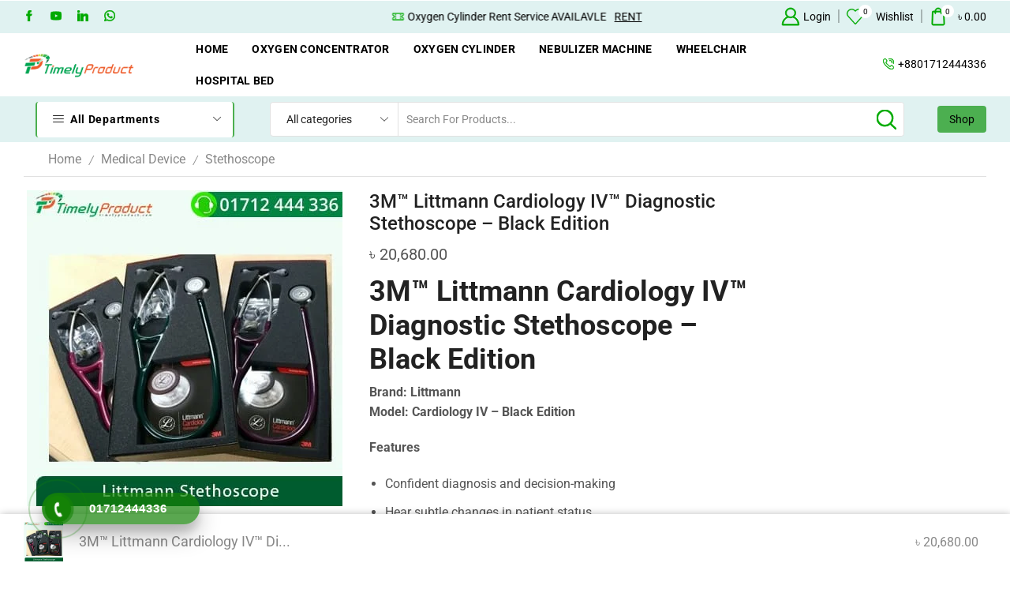

--- FILE ---
content_type: text/html; charset=UTF-8
request_url: https://timelyproduct.com/product/3m-littmann-cardiology-iv-diagnostic-stethoscope-black-edition/
body_size: 88054
content:

<!DOCTYPE html>
<html lang="en-US" >
<head>
	<meta charset="UTF-8" />
	<meta name="viewport" content="width=device-width, initial-scale=1.0, maximum-scale=1.0, user-scalable=0"/>
					<script>document.documentElement.className = document.documentElement.className + ' yes-js js_active js'</script>
			<style>
#wpadminbar #wp-admin-bar-wccp_free_top_button .ab-icon:before {
	content: "\f160";
	color: #02CA02;
	top: 3px;
}
#wpadminbar #wp-admin-bar-wccp_free_top_button .ab-icon {
	transform: rotate(45deg);
}
</style>
<meta name='robots' content='index, follow, max-image-preview:large, max-snippet:-1, max-video-preview:-1' />

<!-- Google Tag Manager for WordPress by gtm4wp.com -->
<script data-cfasync="false" data-pagespeed-no-defer>
	var gtm4wp_datalayer_name = "dataLayer";
	var dataLayer = dataLayer || [];
	const gtm4wp_use_sku_instead = 0;
	const gtm4wp_currency = 'BDT';
	const gtm4wp_product_per_impression = 10;
	const gtm4wp_clear_ecommerce = false;
	const gtm4wp_datalayer_max_timeout = 2000;
</script>
<!-- End Google Tag Manager for WordPress by gtm4wp.com -->
	<!-- This site is optimized with the Yoast SEO plugin v26.8 - https://yoast.com/product/yoast-seo-wordpress/ -->
	<title>3M™ Littmann Cardiology IV™ Diagnostic Stethoscope – Black Edition - Medical equipment suppliers in Bangladesh - Timely Product Ltd</title>
	<link rel="canonical" href="https://timelyproduct.com/product/3m-littmann-cardiology-iv-diagnostic-stethoscope-black-edition/" />
	<meta property="og:locale" content="en_US" />
	<meta property="og:type" content="article" />
	<meta property="og:title" content="3M™ Littmann Cardiology IV™ Diagnostic Stethoscope – Black Edition - Medical equipment suppliers in Bangladesh - Timely Product Ltd" />
	<meta property="og:description" content="3M™ Littmann Cardiology IV™ Diagnostic Stethoscope – Black Edition Brand: Littmann Model: Cardiology IV – Black Edition  Features   Confident diagnosis and decision-making  Hear subtle changes in patient status  Useful in critical care and challenging environments such as ED, ICU, cardiac ICU, step-down unit and other dynamic locations  5-year warranty  Ergonomic and high-profile building; 40 percent larger chest piece and 60 percent deeper than 3MTM Littmann ® Classic IIITM stethoscope  Designed for high-profile construction.  Tunable, double-sided stainless steel chest piece with open or closed bell  Non-chill bell sleeve for higher patient comfort  Soft-sealing ear tips provide optimum comfort and outstanding sound occlusion  Made in the USA without natural rubber latex.  Built to hear more Robust and sophisticated, Littmann Cardiology IV enables to isolate subtle sounds2 so that you can hear changes in the most critical and difficult situations in your patients. Designed to assist you to listen to sounds that are hard to hear, including aortic stenosis, S3 gallop murmurs, and faint pulmonary anomalies.  Useful in critical care and difficult settings  Hear subtle changes in patient status, such as ED, ICU, cardiac ICU, step-down unit and other vibrant places.  Diagnosis and confident decision-making.  Better high-frequency sound audibility (adult side, strong pressure) compared to Cardiology III can assist you to learn more about the situation of your patient." />
	<meta property="og:url" content="https://timelyproduct.com/product/3m-littmann-cardiology-iv-diagnostic-stethoscope-black-edition/" />
	<meta property="og:site_name" content="Medical equipment suppliers in Bangladesh - Timely Product Ltd" />
	<meta property="article:publisher" content="https://www.facebook.com/TimelyProduct/" />
	<meta property="article:modified_time" content="2022-11-28T00:35:03+00:00" />
	<meta property="og:image" content="https://timelyproduct.com/wp-content/uploads/2020/11/3M™-Littmann-Cardiology-IV™-Diagnostic-Stethoscope-1.jpg" />
	<meta property="og:image:width" content="400" />
	<meta property="og:image:height" content="400" />
	<meta property="og:image:type" content="image/jpeg" />
	<meta name="twitter:card" content="summary_large_image" />
	<meta name="twitter:label1" content="Est. reading time" />
	<meta name="twitter:data1" content="1 minute" />
	<script type="application/ld+json" class="yoast-schema-graph">{"@context":"https://schema.org","@graph":[{"@type":"WebPage","@id":"https://timelyproduct.com/product/3m-littmann-cardiology-iv-diagnostic-stethoscope-black-edition/","url":"https://timelyproduct.com/product/3m-littmann-cardiology-iv-diagnostic-stethoscope-black-edition/","name":"3M™ Littmann Cardiology IV™ Diagnostic Stethoscope – Black Edition - Medical equipment suppliers in Bangladesh - Timely Product Ltd","isPartOf":{"@id":"https://timelyproduct.com/#website"},"primaryImageOfPage":{"@id":"https://timelyproduct.com/product/3m-littmann-cardiology-iv-diagnostic-stethoscope-black-edition/#primaryimage"},"image":{"@id":"https://timelyproduct.com/product/3m-littmann-cardiology-iv-diagnostic-stethoscope-black-edition/#primaryimage"},"thumbnailUrl":"https://timelyproduct.com/wp-content/uploads/2020/11/3M™-Littmann-Cardiology-IV™-Diagnostic-Stethoscope-1.jpg","datePublished":"2020-11-22T10:44:34+00:00","dateModified":"2022-11-28T00:35:03+00:00","breadcrumb":{"@id":"https://timelyproduct.com/product/3m-littmann-cardiology-iv-diagnostic-stethoscope-black-edition/#breadcrumb"},"inLanguage":"en-US","potentialAction":[{"@type":"ReadAction","target":["https://timelyproduct.com/product/3m-littmann-cardiology-iv-diagnostic-stethoscope-black-edition/"]}]},{"@type":"ImageObject","inLanguage":"en-US","@id":"https://timelyproduct.com/product/3m-littmann-cardiology-iv-diagnostic-stethoscope-black-edition/#primaryimage","url":"https://timelyproduct.com/wp-content/uploads/2020/11/3M™-Littmann-Cardiology-IV™-Diagnostic-Stethoscope-1.jpg","contentUrl":"https://timelyproduct.com/wp-content/uploads/2020/11/3M™-Littmann-Cardiology-IV™-Diagnostic-Stethoscope-1.jpg","width":400,"height":400,"caption":"3M™ Littmann Cardiology IV™ Diagnostic Stethoscope-1"},{"@type":"BreadcrumbList","@id":"https://timelyproduct.com/product/3m-littmann-cardiology-iv-diagnostic-stethoscope-black-edition/#breadcrumb","itemListElement":[{"@type":"ListItem","position":1,"name":"Home","item":"https://timelyproduct.com/"},{"@type":"ListItem","position":2,"name":"Shop","item":"https://timelyproduct.com/shop/"},{"@type":"ListItem","position":3,"name":"3M™ Littmann Cardiology IV™ Diagnostic Stethoscope – Black Edition"}]},{"@type":"WebSite","@id":"https://timelyproduct.com/#website","url":"https://timelyproduct.com/","name":"Medical Equipment Online Shop in Bangladesh - Timely Product Ltd","description":"","publisher":{"@id":"https://timelyproduct.com/#organization"},"potentialAction":[{"@type":"SearchAction","target":{"@type":"EntryPoint","urlTemplate":"https://timelyproduct.com/?s={search_term_string}"},"query-input":{"@type":"PropertyValueSpecification","valueRequired":true,"valueName":"search_term_string"}}],"inLanguage":"en-US"},{"@type":"Organization","@id":"https://timelyproduct.com/#organization","name":"Medical Equipment Online Shop in Bangladesh - Timely Product Ltd","url":"https://timelyproduct.com/","logo":{"@type":"ImageObject","inLanguage":"en-US","@id":"https://timelyproduct.com/#/schema/logo/image/","url":"https://timelyproduct.com/wp-content/uploads/2020/03/Timely-Product-Logo.png","contentUrl":"https://timelyproduct.com/wp-content/uploads/2020/03/Timely-Product-Logo.png","width":512,"height":512,"caption":"Medical Equipment Online Shop in Bangladesh - Timely Product Ltd"},"image":{"@id":"https://timelyproduct.com/#/schema/logo/image/"},"sameAs":["https://www.facebook.com/TimelyProduct/"]}]}</script>
	<!-- / Yoast SEO plugin. -->


<link rel='dns-prefetch' href='//www.googletagmanager.com' />
<link rel="alternate" type="application/rss+xml" title="Medical equipment suppliers in Bangladesh - Timely Product Ltd &raquo; Feed" href="https://timelyproduct.com/feed/" />
<link rel="alternate" type="application/rss+xml" title="Medical equipment suppliers in Bangladesh - Timely Product Ltd &raquo; Comments Feed" href="https://timelyproduct.com/comments/feed/" />
<link rel="alternate" type="application/rss+xml" title="Medical equipment suppliers in Bangladesh - Timely Product Ltd &raquo; 3M™ Littmann Cardiology IV™ Diagnostic Stethoscope – Black Edition Comments Feed" href="https://timelyproduct.com/product/3m-littmann-cardiology-iv-diagnostic-stethoscope-black-edition/feed/" />
<style id='wp-img-auto-sizes-contain-inline-css' type='text/css'>
img:is([sizes=auto i],[sizes^="auto," i]){contain-intrinsic-size:3000px 1500px}
/*# sourceURL=wp-img-auto-sizes-contain-inline-css */
</style>

<style id='wp-emoji-styles-inline-css' type='text/css'>

	img.wp-smiley, img.emoji {
		display: inline !important;
		border: none !important;
		box-shadow: none !important;
		height: 1em !important;
		width: 1em !important;
		margin: 0 0.07em !important;
		vertical-align: -0.1em !important;
		background: none !important;
		padding: 0 !important;
	}
/*# sourceURL=wp-emoji-styles-inline-css */
</style>
<link rel='stylesheet' id='wp-block-library-css' href='https://timelyproduct.com/wp-includes/css/dist/block-library/style.min.css?ver=6.9' type='text/css' media='all' />
<style id='classic-theme-styles-inline-css' type='text/css'>
/*! This file is auto-generated */
.wp-block-button__link{color:#fff;background-color:#32373c;border-radius:9999px;box-shadow:none;text-decoration:none;padding:calc(.667em + 2px) calc(1.333em + 2px);font-size:1.125em}.wp-block-file__button{background:#32373c;color:#fff;text-decoration:none}
/*# sourceURL=/wp-includes/css/classic-themes.min.css */
</style>
<link rel='stylesheet' id='jquery-selectBox-css' href='https://timelyproduct.com/wp-content/plugins/yith-woocommerce-wishlist/assets/css/jquery.selectBox.css?ver=1.2.0' type='text/css' media='all' />
<link rel='stylesheet' id='woocommerce_prettyPhoto_css-css' href='//timelyproduct.com/wp-content/plugins/woocommerce/assets/css/prettyPhoto.css?ver=3.1.6' type='text/css' media='all' />
<link rel='stylesheet' id='yith-wcwl-main-css' href='https://timelyproduct.com/wp-content/plugins/yith-woocommerce-wishlist/assets/css/style.css?ver=4.11.0' type='text/css' media='all' />
<style id='yith-wcwl-main-inline-css' type='text/css'>
 :root { --rounded-corners-radius: 16px; --add-to-cart-rounded-corners-radius: 16px; --color-headers-background: #F4F4F4; --feedback-duration: 3s } 
 :root { --rounded-corners-radius: 16px; --add-to-cart-rounded-corners-radius: 16px; --color-headers-background: #F4F4F4; --feedback-duration: 3s } 
/*# sourceURL=yith-wcwl-main-inline-css */
</style>
<style id='global-styles-inline-css' type='text/css'>
:root{--wp--preset--aspect-ratio--square: 1;--wp--preset--aspect-ratio--4-3: 4/3;--wp--preset--aspect-ratio--3-4: 3/4;--wp--preset--aspect-ratio--3-2: 3/2;--wp--preset--aspect-ratio--2-3: 2/3;--wp--preset--aspect-ratio--16-9: 16/9;--wp--preset--aspect-ratio--9-16: 9/16;--wp--preset--color--black: #000000;--wp--preset--color--cyan-bluish-gray: #abb8c3;--wp--preset--color--white: #ffffff;--wp--preset--color--pale-pink: #f78da7;--wp--preset--color--vivid-red: #cf2e2e;--wp--preset--color--luminous-vivid-orange: #ff6900;--wp--preset--color--luminous-vivid-amber: #fcb900;--wp--preset--color--light-green-cyan: #7bdcb5;--wp--preset--color--vivid-green-cyan: #00d084;--wp--preset--color--pale-cyan-blue: #8ed1fc;--wp--preset--color--vivid-cyan-blue: #0693e3;--wp--preset--color--vivid-purple: #9b51e0;--wp--preset--gradient--vivid-cyan-blue-to-vivid-purple: linear-gradient(135deg,rgb(6,147,227) 0%,rgb(155,81,224) 100%);--wp--preset--gradient--light-green-cyan-to-vivid-green-cyan: linear-gradient(135deg,rgb(122,220,180) 0%,rgb(0,208,130) 100%);--wp--preset--gradient--luminous-vivid-amber-to-luminous-vivid-orange: linear-gradient(135deg,rgb(252,185,0) 0%,rgb(255,105,0) 100%);--wp--preset--gradient--luminous-vivid-orange-to-vivid-red: linear-gradient(135deg,rgb(255,105,0) 0%,rgb(207,46,46) 100%);--wp--preset--gradient--very-light-gray-to-cyan-bluish-gray: linear-gradient(135deg,rgb(238,238,238) 0%,rgb(169,184,195) 100%);--wp--preset--gradient--cool-to-warm-spectrum: linear-gradient(135deg,rgb(74,234,220) 0%,rgb(151,120,209) 20%,rgb(207,42,186) 40%,rgb(238,44,130) 60%,rgb(251,105,98) 80%,rgb(254,248,76) 100%);--wp--preset--gradient--blush-light-purple: linear-gradient(135deg,rgb(255,206,236) 0%,rgb(152,150,240) 100%);--wp--preset--gradient--blush-bordeaux: linear-gradient(135deg,rgb(254,205,165) 0%,rgb(254,45,45) 50%,rgb(107,0,62) 100%);--wp--preset--gradient--luminous-dusk: linear-gradient(135deg,rgb(255,203,112) 0%,rgb(199,81,192) 50%,rgb(65,88,208) 100%);--wp--preset--gradient--pale-ocean: linear-gradient(135deg,rgb(255,245,203) 0%,rgb(182,227,212) 50%,rgb(51,167,181) 100%);--wp--preset--gradient--electric-grass: linear-gradient(135deg,rgb(202,248,128) 0%,rgb(113,206,126) 100%);--wp--preset--gradient--midnight: linear-gradient(135deg,rgb(2,3,129) 0%,rgb(40,116,252) 100%);--wp--preset--font-size--small: 13px;--wp--preset--font-size--medium: 20px;--wp--preset--font-size--large: 36px;--wp--preset--font-size--x-large: 42px;--wp--preset--spacing--20: 0.44rem;--wp--preset--spacing--30: 0.67rem;--wp--preset--spacing--40: 1rem;--wp--preset--spacing--50: 1.5rem;--wp--preset--spacing--60: 2.25rem;--wp--preset--spacing--70: 3.38rem;--wp--preset--spacing--80: 5.06rem;--wp--preset--shadow--natural: 6px 6px 9px rgba(0, 0, 0, 0.2);--wp--preset--shadow--deep: 12px 12px 50px rgba(0, 0, 0, 0.4);--wp--preset--shadow--sharp: 6px 6px 0px rgba(0, 0, 0, 0.2);--wp--preset--shadow--outlined: 6px 6px 0px -3px rgb(255, 255, 255), 6px 6px rgb(0, 0, 0);--wp--preset--shadow--crisp: 6px 6px 0px rgb(0, 0, 0);}:where(.is-layout-flex){gap: 0.5em;}:where(.is-layout-grid){gap: 0.5em;}body .is-layout-flex{display: flex;}.is-layout-flex{flex-wrap: wrap;align-items: center;}.is-layout-flex > :is(*, div){margin: 0;}body .is-layout-grid{display: grid;}.is-layout-grid > :is(*, div){margin: 0;}:where(.wp-block-columns.is-layout-flex){gap: 2em;}:where(.wp-block-columns.is-layout-grid){gap: 2em;}:where(.wp-block-post-template.is-layout-flex){gap: 1.25em;}:where(.wp-block-post-template.is-layout-grid){gap: 1.25em;}.has-black-color{color: var(--wp--preset--color--black) !important;}.has-cyan-bluish-gray-color{color: var(--wp--preset--color--cyan-bluish-gray) !important;}.has-white-color{color: var(--wp--preset--color--white) !important;}.has-pale-pink-color{color: var(--wp--preset--color--pale-pink) !important;}.has-vivid-red-color{color: var(--wp--preset--color--vivid-red) !important;}.has-luminous-vivid-orange-color{color: var(--wp--preset--color--luminous-vivid-orange) !important;}.has-luminous-vivid-amber-color{color: var(--wp--preset--color--luminous-vivid-amber) !important;}.has-light-green-cyan-color{color: var(--wp--preset--color--light-green-cyan) !important;}.has-vivid-green-cyan-color{color: var(--wp--preset--color--vivid-green-cyan) !important;}.has-pale-cyan-blue-color{color: var(--wp--preset--color--pale-cyan-blue) !important;}.has-vivid-cyan-blue-color{color: var(--wp--preset--color--vivid-cyan-blue) !important;}.has-vivid-purple-color{color: var(--wp--preset--color--vivid-purple) !important;}.has-black-background-color{background-color: var(--wp--preset--color--black) !important;}.has-cyan-bluish-gray-background-color{background-color: var(--wp--preset--color--cyan-bluish-gray) !important;}.has-white-background-color{background-color: var(--wp--preset--color--white) !important;}.has-pale-pink-background-color{background-color: var(--wp--preset--color--pale-pink) !important;}.has-vivid-red-background-color{background-color: var(--wp--preset--color--vivid-red) !important;}.has-luminous-vivid-orange-background-color{background-color: var(--wp--preset--color--luminous-vivid-orange) !important;}.has-luminous-vivid-amber-background-color{background-color: var(--wp--preset--color--luminous-vivid-amber) !important;}.has-light-green-cyan-background-color{background-color: var(--wp--preset--color--light-green-cyan) !important;}.has-vivid-green-cyan-background-color{background-color: var(--wp--preset--color--vivid-green-cyan) !important;}.has-pale-cyan-blue-background-color{background-color: var(--wp--preset--color--pale-cyan-blue) !important;}.has-vivid-cyan-blue-background-color{background-color: var(--wp--preset--color--vivid-cyan-blue) !important;}.has-vivid-purple-background-color{background-color: var(--wp--preset--color--vivid-purple) !important;}.has-black-border-color{border-color: var(--wp--preset--color--black) !important;}.has-cyan-bluish-gray-border-color{border-color: var(--wp--preset--color--cyan-bluish-gray) !important;}.has-white-border-color{border-color: var(--wp--preset--color--white) !important;}.has-pale-pink-border-color{border-color: var(--wp--preset--color--pale-pink) !important;}.has-vivid-red-border-color{border-color: var(--wp--preset--color--vivid-red) !important;}.has-luminous-vivid-orange-border-color{border-color: var(--wp--preset--color--luminous-vivid-orange) !important;}.has-luminous-vivid-amber-border-color{border-color: var(--wp--preset--color--luminous-vivid-amber) !important;}.has-light-green-cyan-border-color{border-color: var(--wp--preset--color--light-green-cyan) !important;}.has-vivid-green-cyan-border-color{border-color: var(--wp--preset--color--vivid-green-cyan) !important;}.has-pale-cyan-blue-border-color{border-color: var(--wp--preset--color--pale-cyan-blue) !important;}.has-vivid-cyan-blue-border-color{border-color: var(--wp--preset--color--vivid-cyan-blue) !important;}.has-vivid-purple-border-color{border-color: var(--wp--preset--color--vivid-purple) !important;}.has-vivid-cyan-blue-to-vivid-purple-gradient-background{background: var(--wp--preset--gradient--vivid-cyan-blue-to-vivid-purple) !important;}.has-light-green-cyan-to-vivid-green-cyan-gradient-background{background: var(--wp--preset--gradient--light-green-cyan-to-vivid-green-cyan) !important;}.has-luminous-vivid-amber-to-luminous-vivid-orange-gradient-background{background: var(--wp--preset--gradient--luminous-vivid-amber-to-luminous-vivid-orange) !important;}.has-luminous-vivid-orange-to-vivid-red-gradient-background{background: var(--wp--preset--gradient--luminous-vivid-orange-to-vivid-red) !important;}.has-very-light-gray-to-cyan-bluish-gray-gradient-background{background: var(--wp--preset--gradient--very-light-gray-to-cyan-bluish-gray) !important;}.has-cool-to-warm-spectrum-gradient-background{background: var(--wp--preset--gradient--cool-to-warm-spectrum) !important;}.has-blush-light-purple-gradient-background{background: var(--wp--preset--gradient--blush-light-purple) !important;}.has-blush-bordeaux-gradient-background{background: var(--wp--preset--gradient--blush-bordeaux) !important;}.has-luminous-dusk-gradient-background{background: var(--wp--preset--gradient--luminous-dusk) !important;}.has-pale-ocean-gradient-background{background: var(--wp--preset--gradient--pale-ocean) !important;}.has-electric-grass-gradient-background{background: var(--wp--preset--gradient--electric-grass) !important;}.has-midnight-gradient-background{background: var(--wp--preset--gradient--midnight) !important;}.has-small-font-size{font-size: var(--wp--preset--font-size--small) !important;}.has-medium-font-size{font-size: var(--wp--preset--font-size--medium) !important;}.has-large-font-size{font-size: var(--wp--preset--font-size--large) !important;}.has-x-large-font-size{font-size: var(--wp--preset--font-size--x-large) !important;}
:where(.wp-block-post-template.is-layout-flex){gap: 1.25em;}:where(.wp-block-post-template.is-layout-grid){gap: 1.25em;}
:where(.wp-block-term-template.is-layout-flex){gap: 1.25em;}:where(.wp-block-term-template.is-layout-grid){gap: 1.25em;}
:where(.wp-block-columns.is-layout-flex){gap: 2em;}:where(.wp-block-columns.is-layout-grid){gap: 2em;}
:root :where(.wp-block-pullquote){font-size: 1.5em;line-height: 1.6;}
/*# sourceURL=global-styles-inline-css */
</style>
<link rel='stylesheet' id='contact-form-7-css' href='https://timelyproduct.com/wp-content/plugins/contact-form-7/includes/css/styles.css?ver=6.1.4' type='text/css' media='all' />
<style id='woocommerce-inline-inline-css' type='text/css'>
.woocommerce form .form-row .required { visibility: visible; }
/*# sourceURL=woocommerce-inline-inline-css */
</style>
<link rel='stylesheet' id='hpr-style-css' href='https://timelyproduct.com/wp-content/plugins/hotline-phone-ring/assets/css/style-1.css?ver=2.0.6' type='text/css' media='all' />
<link rel='stylesheet' id='omw_style-css' href='https://timelyproduct.com/wp-content/plugins/woo-order-on-whatsapp//assets/css/style.min.css?ver=2.4.2' type='text/css' media='all' />
<link rel='stylesheet' id='pwb-styles-frontend-css' href='https://timelyproduct.com/wp-content/plugins/perfect-woocommerce-brands/build/frontend/css/style.css?ver=3.6.8' type='text/css' media='all' />
<link rel='stylesheet' id='etheme-parent-style-css' href='https://timelyproduct.com/wp-content/themes/xstore/xstore.min.css?ver=1.0' type='text/css' media='all' />
<link rel='stylesheet' id='etheme-general-all-style-css' href='https://timelyproduct.com/wp-content/themes/xstore/css/general-all.min.css?ver=1.0' type='text/css' media='all' />
<link rel='stylesheet' id='elementor-frontend-css' href='https://timelyproduct.com/wp-content/plugins/elementor/assets/css/frontend.min.css?ver=3.34.2' type='text/css' media='all' />
<link rel='stylesheet' id='etheme-elementor-all-widgets-style-css' href='https://timelyproduct.com/wp-content/themes/xstore/css/elementor-all-widgets.min.css?ver=1.0' type='text/css' media='all' />
<link rel='stylesheet' id='etheme-slick-library-css' href='https://timelyproduct.com/wp-content/themes/xstore/css/libs/slick.min.css?ver=1.0' type='text/css' media='all' />
<link rel='stylesheet' id='etheme-woocommerce-all-style-css' href='https://timelyproduct.com/wp-content/themes/xstore/css/woocommerce-all.min.css?ver=1.0' type='text/css' media='all' />
<link rel='stylesheet' id='etheme-single-product-builder-css' href='https://timelyproduct.com/wp-content/themes/xstore/css/modules/woocommerce/single-product/single-product-builder.min.css?ver=1.0' type='text/css' media='all' />
<style id='xstore-icons-font-inline-css' type='text/css'>
@font-face {
				  font-family: 'xstore-icons';
				  src:
				    url('https://timelyproduct.com/wp-content/themes/xstore/fonts/xstore-icons-light.ttf') format('truetype'),
				    url('https://timelyproduct.com/wp-content/themes/xstore/fonts/xstore-icons-light.woff2') format('woff2'),
				    url('https://timelyproduct.com/wp-content/themes/xstore/fonts/xstore-icons-light.woff') format('woff'),
				    url('https://timelyproduct.com/wp-content/themes/xstore/fonts/xstore-icons-light.svg#xstore-icons') format('svg');
				  font-weight: normal;
				  font-style: normal;
				  font-display: swap;
				}
/*# sourceURL=xstore-icons-font-inline-css */
</style>
<link rel='stylesheet' id='etheme-header-menu-css' href='https://timelyproduct.com/wp-content/themes/xstore/css/modules/layout/header/parts/menu.min.css?ver=1.0' type='text/css' media='all' />
<link rel='stylesheet' id='etheme-header-contacts-css' href='https://timelyproduct.com/wp-content/themes/xstore/css/modules/layout/header/parts/contacts.min.css?ver=1.0' type='text/css' media='all' />
<link rel='stylesheet' id='etheme-all-departments-menu-css' href='https://timelyproduct.com/wp-content/themes/xstore/css/modules/layout/header/parts/all-departments-menu.min.css?ver=1.0' type='text/css' media='all' />
<link rel='stylesheet' id='xstore-kirki-styles-css' href='https://timelyproduct.com/wp-content/uploads/xstore/kirki-styles.css?ver=1768936584345' type='text/css' media='all' />
<link rel='stylesheet' id='child-style-css' href='https://timelyproduct.com/wp-content/themes/xstore-child/style.css?ver=1.0' type='text/css' media='all' />
<script type="text/template" id="tmpl-variation-template">
	<div class="woocommerce-variation-description">{{{ data.variation.variation_description }}}</div>
	<div class="woocommerce-variation-price">{{{ data.variation.price_html }}}</div>
	<div class="woocommerce-variation-availability">{{{ data.variation.availability_html }}}</div>
</script>
<script type="text/template" id="tmpl-unavailable-variation-template">
	<p role="alert">Sorry, this product is unavailable. Please choose a different combination.</p>
</script>
<script type="text/javascript" src="https://timelyproduct.com/wp-includes/js/jquery/jquery.min.js?ver=3.7.1" id="jquery-core-js"></script>
<script type="text/javascript" src="https://timelyproduct.com/wp-includes/js/jquery/jquery-migrate.min.js?ver=3.4.1" id="jquery-migrate-js"></script>
<script type="text/javascript" src="https://timelyproduct.com/wp-content/plugins/woocommerce/assets/js/jquery-blockui/jquery.blockUI.min.js?ver=2.7.0-wc.10.4.3" id="wc-jquery-blockui-js" data-wp-strategy="defer"></script>
<script type="text/javascript" id="wc-add-to-cart-js-extra">
/* <![CDATA[ */
var wc_add_to_cart_params = {"ajax_url":"/wp-admin/admin-ajax.php","wc_ajax_url":"/?wc-ajax=%%endpoint%%","i18n_view_cart":"View cart","cart_url":"https://timelyproduct.com/cart/","is_cart":"","cart_redirect_after_add":"yes"};
//# sourceURL=wc-add-to-cart-js-extra
/* ]]> */
</script>
<script type="text/javascript" src="https://timelyproduct.com/wp-content/plugins/woocommerce/assets/js/frontend/add-to-cart.min.js?ver=10.4.3" id="wc-add-to-cart-js" defer="defer" data-wp-strategy="defer"></script>
<script type="text/javascript" src="https://timelyproduct.com/wp-content/plugins/woocommerce/assets/js/zoom/jquery.zoom.min.js?ver=1.7.21-wc.10.4.3" id="wc-zoom-js" defer="defer" data-wp-strategy="defer"></script>
<script type="text/javascript" id="wc-single-product-js-extra">
/* <![CDATA[ */
var wc_single_product_params = {"i18n_required_rating_text":"Please select a rating","i18n_rating_options":["1 of 5 stars","2 of 5 stars","3 of 5 stars","4 of 5 stars","5 of 5 stars"],"i18n_product_gallery_trigger_text":"View full-screen image gallery","review_rating_required":"yes","flexslider":{"rtl":false,"animation":"slide","smoothHeight":true,"directionNav":false,"controlNav":"thumbnails","slideshow":false,"animationSpeed":500,"animationLoop":false,"allowOneSlide":false},"zoom_enabled":"1","zoom_options":[],"photoswipe_enabled":"","photoswipe_options":{"shareEl":false,"closeOnScroll":false,"history":false,"hideAnimationDuration":0,"showAnimationDuration":0},"flexslider_enabled":""};
//# sourceURL=wc-single-product-js-extra
/* ]]> */
</script>
<script type="text/javascript" src="https://timelyproduct.com/wp-content/plugins/woocommerce/assets/js/frontend/single-product.min.js?ver=10.4.3" id="wc-single-product-js" defer="defer" data-wp-strategy="defer"></script>
<script type="text/javascript" src="https://timelyproduct.com/wp-content/plugins/woocommerce/assets/js/js-cookie/js.cookie.min.js?ver=2.1.4-wc.10.4.3" id="wc-js-cookie-js" data-wp-strategy="defer"></script>

<!-- Google tag (gtag.js) snippet added by Site Kit -->
<!-- Google Analytics snippet added by Site Kit -->
<script type="text/javascript" src="https://www.googletagmanager.com/gtag/js?id=GT-T5R8MT76" id="google_gtagjs-js" async></script>
<script type="text/javascript" id="google_gtagjs-js-after">
/* <![CDATA[ */
window.dataLayer = window.dataLayer || [];function gtag(){dataLayer.push(arguments);}
gtag("set","linker",{"domains":["timelyproduct.com"]});
gtag("js", new Date());
gtag("set", "developer_id.dZTNiMT", true);
gtag("config", "GT-T5R8MT76");
 window._googlesitekit = window._googlesitekit || {}; window._googlesitekit.throttledEvents = []; window._googlesitekit.gtagEvent = (name, data) => { var key = JSON.stringify( { name, data } ); if ( !! window._googlesitekit.throttledEvents[ key ] ) { return; } window._googlesitekit.throttledEvents[ key ] = true; setTimeout( () => { delete window._googlesitekit.throttledEvents[ key ]; }, 5 ); gtag( "event", name, { ...data, event_source: "site-kit" } ); }; 
//# sourceURL=google_gtagjs-js-after
/* ]]> */
</script>
<script type="text/javascript" src="https://timelyproduct.com/wp-includes/js/underscore.min.js?ver=1.13.7" id="underscore-js"></script>
<script type="text/javascript" id="wp-util-js-extra">
/* <![CDATA[ */
var _wpUtilSettings = {"ajax":{"url":"/wp-admin/admin-ajax.php"}};
//# sourceURL=wp-util-js-extra
/* ]]> */
</script>
<script type="text/javascript" src="https://timelyproduct.com/wp-includes/js/wp-util.min.js?ver=6.9" id="wp-util-js"></script>
<script type="text/javascript" id="wc-add-to-cart-variation-js-extra">
/* <![CDATA[ */
var wc_add_to_cart_variation_params = {"wc_ajax_url":"/?wc-ajax=%%endpoint%%","i18n_no_matching_variations_text":"Sorry, no products matched your selection. Please choose a different combination.","i18n_make_a_selection_text":"Please select some product options before adding this product to your cart.","i18n_unavailable_text":"Sorry, this product is unavailable. Please choose a different combination.","i18n_reset_alert_text":"Your selection has been reset. Please select some product options before adding this product to your cart."};
//# sourceURL=wc-add-to-cart-variation-js-extra
/* ]]> */
</script>
<script type="text/javascript" src="https://timelyproduct.com/wp-content/plugins/woocommerce/assets/js/frontend/add-to-cart-variation.min.js?ver=10.4.3" id="wc-add-to-cart-variation-js" defer="defer" data-wp-strategy="defer"></script>
<link rel="https://api.w.org/" href="https://timelyproduct.com/wp-json/" /><link rel="alternate" title="JSON" type="application/json" href="https://timelyproduct.com/wp-json/wp/v2/product/3267" /><link rel="EditURI" type="application/rsd+xml" title="RSD" href="https://timelyproduct.com/xmlrpc.php?rsd" />
<meta name="generator" content="WordPress 6.9" />
<meta name="generator" content="WooCommerce 10.4.3" />
<link rel='shortlink' href='https://timelyproduct.com/?p=3267' />
<meta name="generator" content="Site Kit by Google 1.170.0" /><script id="wpcp_disable_selection" type="text/javascript">
var image_save_msg='You are not allowed to save images!';
	var no_menu_msg='Context Menu disabled!';
	var smessage = "Content is protected !!";

function disableEnterKey(e)
{
	var elemtype = e.target.tagName;
	
	elemtype = elemtype.toUpperCase();
	
	if (elemtype == "TEXT" || elemtype == "TEXTAREA" || elemtype == "INPUT" || elemtype == "PASSWORD" || elemtype == "SELECT" || elemtype == "OPTION" || elemtype == "EMBED")
	{
		elemtype = 'TEXT';
	}
	
	if (e.ctrlKey){
     var key;
     if(window.event)
          key = window.event.keyCode;     //IE
     else
          key = e.which;     //firefox (97)
    //if (key != 17) alert(key);
     if (elemtype!= 'TEXT' && (key == 97 || key == 65 || key == 67 || key == 99 || key == 88 || key == 120 || key == 26 || key == 85  || key == 86 || key == 83 || key == 43 || key == 73))
     {
		if(wccp_free_iscontenteditable(e)) return true;
		show_wpcp_message('You are not allowed to copy content or view source');
		return false;
     }else
     	return true;
     }
}


/*For contenteditable tags*/
function wccp_free_iscontenteditable(e)
{
	var e = e || window.event; // also there is no e.target property in IE. instead IE uses window.event.srcElement
  	
	var target = e.target || e.srcElement;

	var elemtype = e.target.nodeName;
	
	elemtype = elemtype.toUpperCase();
	
	var iscontenteditable = "false";
		
	if(typeof target.getAttribute!="undefined" ) iscontenteditable = target.getAttribute("contenteditable"); // Return true or false as string
	
	var iscontenteditable2 = false;
	
	if(typeof target.isContentEditable!="undefined" ) iscontenteditable2 = target.isContentEditable; // Return true or false as boolean

	if(target.parentElement.isContentEditable) iscontenteditable2 = true;
	
	if (iscontenteditable == "true" || iscontenteditable2 == true)
	{
		if(typeof target.style!="undefined" ) target.style.cursor = "text";
		
		return true;
	}
}

////////////////////////////////////
function disable_copy(e)
{	
	var e = e || window.event; // also there is no e.target property in IE. instead IE uses window.event.srcElement
	
	var elemtype = e.target.tagName;
	
	elemtype = elemtype.toUpperCase();
	
	if (elemtype == "TEXT" || elemtype == "TEXTAREA" || elemtype == "INPUT" || elemtype == "PASSWORD" || elemtype == "SELECT" || elemtype == "OPTION" || elemtype == "EMBED")
	{
		elemtype = 'TEXT';
	}
	
	if(wccp_free_iscontenteditable(e)) return true;
	
	var isSafari = /Safari/.test(navigator.userAgent) && /Apple Computer/.test(navigator.vendor);
	
	var checker_IMG = '';
	if (elemtype == "IMG" && checker_IMG == 'checked' && e.detail >= 2) {show_wpcp_message(alertMsg_IMG);return false;}
	if (elemtype != "TEXT")
	{
		if (smessage !== "" && e.detail == 2)
			show_wpcp_message(smessage);
		
		if (isSafari)
			return true;
		else
			return false;
	}	
}

//////////////////////////////////////////
function disable_copy_ie()
{
	var e = e || window.event;
	var elemtype = window.event.srcElement.nodeName;
	elemtype = elemtype.toUpperCase();
	if(wccp_free_iscontenteditable(e)) return true;
	if (elemtype == "IMG") {show_wpcp_message(alertMsg_IMG);return false;}
	if (elemtype != "TEXT" && elemtype != "TEXTAREA" && elemtype != "INPUT" && elemtype != "PASSWORD" && elemtype != "SELECT" && elemtype != "OPTION" && elemtype != "EMBED")
	{
		return false;
	}
}	
function reEnable()
{
	return true;
}
document.onkeydown = disableEnterKey;
document.onselectstart = disable_copy_ie;
if(navigator.userAgent.indexOf('MSIE')==-1)
{
	document.onmousedown = disable_copy;
	document.onclick = reEnable;
}
function disableSelection(target)
{
    //For IE This code will work
    if (typeof target.onselectstart!="undefined")
    target.onselectstart = disable_copy_ie;
    
    //For Firefox This code will work
    else if (typeof target.style.MozUserSelect!="undefined")
    {target.style.MozUserSelect="none";}
    
    //All other  (ie: Opera) This code will work
    else
    target.onmousedown=function(){return false}
    target.style.cursor = "default";
}
//Calling the JS function directly just after body load
window.onload = function(){disableSelection(document.body);};

//////////////////special for safari Start////////////////
var onlongtouch;
var timer;
var touchduration = 1000; //length of time we want the user to touch before we do something

var elemtype = "";
function touchstart(e) {
	var e = e || window.event;
  // also there is no e.target property in IE.
  // instead IE uses window.event.srcElement
  	var target = e.target || e.srcElement;
	
	elemtype = window.event.srcElement.nodeName;
	
	elemtype = elemtype.toUpperCase();
	
	if(!wccp_pro_is_passive()) e.preventDefault();
	if (!timer) {
		timer = setTimeout(onlongtouch, touchduration);
	}
}

function touchend() {
    //stops short touches from firing the event
    if (timer) {
        clearTimeout(timer);
        timer = null;
    }
	onlongtouch();
}

onlongtouch = function(e) { //this will clear the current selection if anything selected
	
	if (elemtype != "TEXT" && elemtype != "TEXTAREA" && elemtype != "INPUT" && elemtype != "PASSWORD" && elemtype != "SELECT" && elemtype != "EMBED" && elemtype != "OPTION")	
	{
		if (window.getSelection) {
			if (window.getSelection().empty) {  // Chrome
			window.getSelection().empty();
			} else if (window.getSelection().removeAllRanges) {  // Firefox
			window.getSelection().removeAllRanges();
			}
		} else if (document.selection) {  // IE?
			document.selection.empty();
		}
		return false;
	}
};

document.addEventListener("DOMContentLoaded", function(event) { 
    window.addEventListener("touchstart", touchstart, false);
    window.addEventListener("touchend", touchend, false);
});

function wccp_pro_is_passive() {

  var cold = false,
  hike = function() {};

  try {
	  const object1 = {};
  var aid = Object.defineProperty(object1, 'passive', {
  get() {cold = true}
  });
  window.addEventListener('test', hike, aid);
  window.removeEventListener('test', hike, aid);
  } catch (e) {}

  return cold;
}
/*special for safari End*/
</script>
<script id="wpcp_disable_Right_Click" type="text/javascript">
document.ondragstart = function() { return false;}
	function nocontext(e) {
	   return false;
	}
	document.oncontextmenu = nocontext;
</script>
<style>
.unselectable
{
-moz-user-select:none;
-webkit-user-select:none;
cursor: default;
}
html
{
-webkit-touch-callout: none;
-webkit-user-select: none;
-khtml-user-select: none;
-moz-user-select: none;
-ms-user-select: none;
user-select: none;
-webkit-tap-highlight-color: rgba(0,0,0,0);
}
</style>
<script id="wpcp_css_disable_selection" type="text/javascript">
var e = document.getElementsByTagName('body')[0];
if(e)
{
	e.setAttribute('unselectable',"on");
}
</script>
<meta name="ti-site-data" content="[base64]" />
<!-- Google Tag Manager for WordPress by gtm4wp.com -->
<!-- GTM Container placement set to automatic -->
<script data-cfasync="false" data-pagespeed-no-defer type="text/javascript">
	var dataLayer_content = {"visitorIP":"18.97.14.87","pagePostType":"product","pagePostType2":"single-product","pagePostAuthor":"Timely Product","browserName":"Common Crawl Bot","browserVersion":2,"browserEngineName":"","browserEngineVersion":"","osName":"","osVersion":"","deviceType":"bot","deviceManufacturer":"","deviceModel":"","customerTotalOrders":0,"customerTotalOrderValue":0,"customerFirstName":"","customerLastName":"","customerBillingFirstName":"","customerBillingLastName":"","customerBillingCompany":"","customerBillingAddress1":"","customerBillingAddress2":"","customerBillingCity":"","customerBillingState":"","customerBillingPostcode":"","customerBillingCountry":"","customerBillingEmail":"","customerBillingEmailHash":"","customerBillingPhone":"","customerShippingFirstName":"","customerShippingLastName":"","customerShippingCompany":"","customerShippingAddress1":"","customerShippingAddress2":"","customerShippingCity":"","customerShippingState":"","customerShippingPostcode":"","customerShippingCountry":"","cartContent":{"totals":{"applied_coupons":[],"discount_total":0,"subtotal":0,"total":0},"items":[]},"productRatingCounts":[],"productAverageRating":0,"productReviewCount":0,"productType":"simple","productIsVariable":0};
	dataLayer.push( dataLayer_content );
</script>
<script data-cfasync="false" data-pagespeed-no-defer type="text/javascript">
(function(w,d,s,l,i){w[l]=w[l]||[];w[l].push({'gtm.start':
new Date().getTime(),event:'gtm.js'});var f=d.getElementsByTagName(s)[0],
j=d.createElement(s),dl=l!='dataLayer'?'&l='+l:'';j.async=true;j.src=
'//www.googletagmanager.com/gtm.js?id='+i+dl;f.parentNode.insertBefore(j,f);
})(window,document,'script','dataLayer','GTM-TRVSZN6N');
</script>
<!-- End Google Tag Manager for WordPress by gtm4wp.com -->			<style>
				.hotline-phone-ring-circle {
					border-color: #148206;
				}
				.hotline-phone-ring-circle-fill, .hotline-phone-ring-img-circle, .hotline-bar {
					background-color: #148206;
				}
			</style>

							<style>
					.hotline-bar {
						background: rgb( 20, 130, 6, .7 );
					}
				</style>
								<style>
					.hotline-phone-ring-wrap {
						 left: 20px;						 bottom: 20px;					}
				</style>
							<link rel="prefetch" as="font" href="https://timelyproduct.com/wp-content/themes/xstore/fonts/xstore-icons-light.woff?v=9.6.4" type="font/woff">
					<link rel="prefetch" as="font" href="https://timelyproduct.com/wp-content/themes/xstore/fonts/xstore-icons-light.woff2?v=9.6.4" type="font/woff2">
			<noscript><style>.woocommerce-product-gallery{ opacity: 1 !important; }</style></noscript>
	<meta name="generator" content="Elementor 3.34.2; features: additional_custom_breakpoints; settings: css_print_method-external, google_font-enabled, font_display-auto">
			<style>
				.e-con.e-parent:nth-of-type(n+4):not(.e-lazyloaded):not(.e-no-lazyload),
				.e-con.e-parent:nth-of-type(n+4):not(.e-lazyloaded):not(.e-no-lazyload) * {
					background-image: none !important;
				}
				@media screen and (max-height: 1024px) {
					.e-con.e-parent:nth-of-type(n+3):not(.e-lazyloaded):not(.e-no-lazyload),
					.e-con.e-parent:nth-of-type(n+3):not(.e-lazyloaded):not(.e-no-lazyload) * {
						background-image: none !important;
					}
				}
				@media screen and (max-height: 640px) {
					.e-con.e-parent:nth-of-type(n+2):not(.e-lazyloaded):not(.e-no-lazyload),
					.e-con.e-parent:nth-of-type(n+2):not(.e-lazyloaded):not(.e-no-lazyload) * {
						background-image: none !important;
					}
				}
			</style>
			
<!-- Google Tag Manager snippet added by Site Kit -->
<script type="text/javascript">
/* <![CDATA[ */

			( function( w, d, s, l, i ) {
				w[l] = w[l] || [];
				w[l].push( {'gtm.start': new Date().getTime(), event: 'gtm.js'} );
				var f = d.getElementsByTagName( s )[0],
					j = d.createElement( s ), dl = l != 'dataLayer' ? '&l=' + l : '';
				j.async = true;
				j.src = 'https://www.googletagmanager.com/gtm.js?id=' + i + dl;
				f.parentNode.insertBefore( j, f );
			} )( window, document, 'script', 'dataLayer', 'GTM-PLG8R7R' );
			
/* ]]> */
</script>

<!-- End Google Tag Manager snippet added by Site Kit -->
<link rel="icon" href="https://timelyproduct.com/wp-content/uploads/2020/03/cropped-Timely-Product-Logo-32x32.png" sizes="32x32" />
<link rel="icon" href="https://timelyproduct.com/wp-content/uploads/2020/03/cropped-Timely-Product-Logo-192x192.png" sizes="192x192" />
<link rel="apple-touch-icon" href="https://timelyproduct.com/wp-content/uploads/2020/03/cropped-Timely-Product-Logo-180x180.png" />
<meta name="msapplication-TileImage" content="https://timelyproduct.com/wp-content/uploads/2020/03/cropped-Timely-Product-Logo-270x270.png" />
		<style type="text/css" id="wp-custom-css">
			/* Change ONLY header icons color, keep text black */

/* Target only icons (SVG + icon fonts) */
.et_b-icon,
.et_b-icon svg,
.et_b-icon i,
.et_b-icon path,
.et_b-icon line,
.et_b-icon polygon,
.et_b-icon rect,
.header i,
.header svg,
.site-header i,
.site-header svg {
    color: #00aa00 !important;
    fill: #00aa00 !important;
    stroke: #00aa00 !important;
}

/* Force text color back to black */
.et_b-header,
.et_b-header span,
.et_b-header a,
.et_b-header div,
.site-header,
.site-header span,
.site-header a {
    color: #000000 !important;
}
		</style>
		<style id="kirki-inline-styles"></style><style type="text/css" class="et_custom-css">.btn-checkout:hover,.btn-view-wishlist:hover{opacity:1 !important}.content-page,.page-content{padding-bottom:50px}.products-loop .content-product .product-details,.swiper-container .content-product .product-details{text-align:start}.products-loop .content-product .star-rating,.swiper-container .content-product .star-rating{margin-left:0}.carousel-area.products-slider{padding:13px 12px 0}.content-product .products-page-cats a{font-size:11px;text-transform:uppercase}.grid-post-body,.single-post .post-heading{text-align:center}.sidebar-widget .widget-title span,.upsell-products .widget-title span{font-size:18px}.related-products-title{border-bottom:1px solid #e1e1e1;padding-bottom:15px}.related-products-title span{border-bottom:2px solid #4caf50;padding-bottom:13px}.woocommerce-pagination ul li span,.etheme-pagination span,.after-shop-loop a,.etheme-pagination a{border-radius:4px}.footer .et-mailchimp input[type="submit"],.footer .et-mailchimp input[type="email"]{border-radius:4px !important;border-color:transparent !important}.footer .mc4wp-form .et-mailchimp{background-color:#fff;border-radius:4px !important}input.dokan-form-control,input[type="text"],input[type="number"],input[type="email"],input[type="search"],input[type="password"],input[type="tel"],input[type="url"],.with-border-radius{border-radius:4px}@media (min-width:993px){.container,.et-container{padding-left:30px;padding-right:30px}.products-loop .product:hover,.carousel-area .product-slide:hover{box-shadow:0 0 10px 3px rgba(0,0,0,.1);z-index:2;transform:translateY(-5px) scale(1.007);border-radius:5px}.products-loop .type-product{padding-top:15px}.products-loop .content-product{margin-bottom:15px}.products-loop .product,.swiper-container .product-slide{transition:all .2s ease-in-out}}@media (min-width:768px) and (max-width:992px){.container,.et-container{padding-left:30px;padding-right:30px}}.swiper-custom-right:not(.et-swiper-elementor-nav),.swiper-custom-left:not(.et-swiper-elementor-nav){background:transparent !important}@media only screen and (max-width:1830px){.swiper-custom-left,.middle-inside .swiper-entry .swiper-button-prev,.middle-inside.swiper-entry .swiper-button-prev{left:-15px}.swiper-custom-right,.middle-inside .swiper-entry .swiper-button-next,.middle-inside.swiper-entry .swiper-button-next{right:-15px}.middle-inbox .swiper-entry .swiper-button-prev,.middle-inbox.swiper-entry .swiper-button-prev{left:8px}.middle-inbox .swiper-entry .swiper-button-next,.middle-inbox.swiper-entry .swiper-button-next{right:8px}.swiper-entry:hover .swiper-custom-left,.middle-inside .swiper-entry:hover .swiper-button-prev,.middle-inside.swiper-entry:hover .swiper-button-prev{left:-5px}.swiper-entry:hover .swiper-custom-right,.middle-inside .swiper-entry:hover .swiper-button-next,.middle-inside.swiper-entry:hover .swiper-button-next{right:-5px}.middle-inbox .swiper-entry:hover .swiper-button-prev,.middle-inbox.swiper-entry:hover .swiper-button-prev{left:5px}.middle-inbox .swiper-entry:hover .swiper-button-next,.middle-inbox.swiper-entry:hover .swiper-button-next{right:5px}}.header-main-menu.et_element-top-level .menu{margin-right:-5px;margin-left:-5px}@media only screen and (max-width:992px){.header-wrapper,.site-header-vertical{display:none}}@media only screen and (min-width:993px){.mobile-header-wrapper{display:none}}.swiper-container{width:auto}.content-product .product-content-image img,.category-grid img,.categoriesCarousel .category-grid img{width:100%}.etheme-elementor-slider:not(.swiper-container-initialized,.swiper-initialized) .swiper-slide{max-width:calc(100% / var(--slides-per-view,4))}.etheme-elementor-slider[data-animation]:not(.swiper-container-initialized,.swiper-initialized,[data-animation=slide],[data-animation=coverflow]) .swiper-slide{max-width:100%}body:not([data-elementor-device-mode]) .etheme-elementor-off-canvas__container{transition:none;opacity:0;visibility:hidden;position:fixed}</style></head>
<body class="wp-singular product-template-default single single-product postid-3267 wp-theme-xstore wp-child-theme-xstore-child theme-xstore woocommerce woocommerce-page woocommerce-no-js unselectable et_cart-type-1 et_b_dt_header-not-overlap et_b_mob_header-not-overlap breadcrumbs-type-left2 wide et-preloader-off et-catalog-off  sticky-message-on et-secondary-menu-on et-secondary-visibility-on_hover et-enable-swatch elementor-default elementor-kit-360" data-mode="light">
		<!-- Google Tag Manager (noscript) snippet added by Site Kit -->
		<noscript>
			<iframe src="https://www.googletagmanager.com/ns.html?id=GTM-PLG8R7R" height="0" width="0" style="display:none;visibility:hidden"></iframe>
		</noscript>
		<!-- End Google Tag Manager (noscript) snippet added by Site Kit -->
		
<!-- GTM Container placement set to automatic -->
<!-- Google Tag Manager (noscript) -->
				<noscript><iframe src="https://www.googletagmanager.com/ns.html?id=GTM-TRVSZN6N" height="0" width="0" style="display:none;visibility:hidden" aria-hidden="true"></iframe></noscript>
<!-- End Google Tag Manager (noscript) -->


<div class="template-container">

		<div class="template-content">
		<div class="page-wrapper">
			<header id="header" class="site-header sticky"  data-type="sticky"><div class="header-wrapper">
<div class="header-top-wrapper ">
	<div class="header-top" data-title="Header top">
		<div class="et-row-container et-container">
			<div class="et-wrap-columns flex align-items-center">		
				
		
        <div class="et_column et_col-xs-4 et_col-xs-offset-0 pos-static">
			

<style>                .connect-block-element-Kaccg {
                    --connect-block-space: 10px;
                    margin: 0 -10px;
                }
                .et_element.connect-block-element-Kaccg > div,
                .et_element.connect-block-element-Kaccg > form.cart,
                .et_element.connect-block-element-Kaccg > .price {
                    margin: 0 10px;
                }
                                    .et_element.connect-block-element-Kaccg > .et_b_header-widget > div, 
                    .et_element.connect-block-element-Kaccg > .et_b_header-widget > ul {
                        margin-left: 10px;
                        margin-right: 10px;
                    }
                    .et_element.connect-block-element-Kaccg .widget_nav_menu .menu > li > a {
                        margin: 0 10px                    }
/*                    .et_element.connect-block-element-Kaccg .widget_nav_menu .menu .menu-item-has-children > a:after {
                        right: 10px;
                    }*/
                </style><div class="et_element et_connect-block flex flex-row connect-block-element-Kaccg align-items-center justify-content-start">

<div class="et_element et_b_header-socials et-socials flex flex-nowrap align-items-center  justify-content-start mob-justify-content-start et_element-top-level flex-row" >
	        <a href="https://www.facebook.com/TimelyProduct/"  rel="nofollow"           data-tooltip="Facebook" title="Facebook">
            <span class="screen-reader-text hidden">Facebook</span>
			<svg xmlns="http://www.w3.org/2000/svg" width="1em" height="1em" viewBox="0 0 24 24"><path d="M13.488 8.256v-3c0-0.84 0.672-1.488 1.488-1.488h1.488v-3.768h-2.976c-2.472 0-4.488 2.016-4.488 4.512v3.744h-3v3.744h3v12h4.512v-12h3l1.488-3.744h-4.512z"></path></svg>        </a>
	        <a href="https://www.youtube.com/channel/UC83Y7H_rRSexevVoIppPNTw"  rel="nofollow"           data-tooltip="Youtube" title="Youtube">
            <span class="screen-reader-text hidden">Youtube</span>
			<svg xmlns="http://www.w3.org/2000/svg" width="1em" height="1em" viewBox="0 0 32 32"><path d="M31.050 7.041c-0.209-0.886-0.874-1.597-1.764-1.879-2.356-0.748-7.468-1.47-13.286-1.47s-10.93 0.722-13.287 1.47c-0.889 0.282-1.555 0.993-1.764 1.879-0.394 1.673-0.95 4.776-0.95 8.959s0.556 7.286 0.95 8.959c0.209 0.886 0.874 1.597 1.764 1.879 2.356 0.748 7.468 1.47 13.286 1.47s10.93-0.722 13.287-1.47c0.889-0.282 1.555-0.993 1.764-1.879 0.394-1.673 0.95-4.776 0.95-8.959s-0.556-7.286-0.95-8.959zM12.923 20.923v-9.846l9.143 4.923-9.143 4.923z"></path></svg>        </a>
	        <a href="https://www.linkedin.com/company/timely-product-ltd"  rel="nofollow"           data-tooltip="Linkdin" title="Linkdin">
            <span class="screen-reader-text hidden">Linkdin</span>
			<svg xmlns="http://www.w3.org/2000/svg" width="1em" height="1em" viewBox="0 0 24 24"><path d="M0 7.488h5.376v16.512h-5.376v-16.512zM19.992 7.704c-0.048-0.024-0.12-0.048-0.168-0.048-0.072-0.024-0.144-0.024-0.216-0.048-0.288-0.048-0.6-0.096-0.96-0.096-3.12 0-5.112 2.28-5.76 3.144v-3.168h-5.4v16.512h5.376v-9c0 0 4.056-5.64 5.76-1.488 0 3.696 0 10.512 0 10.512h5.376v-11.16c0-2.496-1.704-4.56-4.008-5.16zM5.232 2.616c0 1.445-1.171 2.616-2.616 2.616s-2.616-1.171-2.616-2.616c0-1.445 1.171-2.616 2.616-2.616s2.616 1.171 2.616 2.616z"></path></svg>        </a>
	        <a href="http://017124443366"  rel="nofollow"           data-tooltip="WhatsApp" title="WhatsApp">
            <span class="screen-reader-text hidden">WhatsApp</span>
			<svg xmlns="http://www.w3.org/2000/svg" width="1em" height="1em" viewBox="0 0 24 24"><path d="M23.952 11.688c0 6.432-5.256 11.64-11.712 11.64-2.064 0-3.984-0.528-5.664-1.44l-6.48 2.064 2.112-6.24c-1.056-1.752-1.68-3.816-1.68-6 0-6.432 5.256-11.64 11.712-11.64 6.456-0.024 11.712 5.184 11.712 11.616zM12.216 1.92c-5.424 0-9.864 4.368-9.864 9.768 0 2.136 0.696 4.128 1.872 5.736l-1.224 3.624 3.792-1.2c1.56 1.032 3.432 1.608 5.424 1.608 5.424 0.024 9.864-4.368 9.864-9.768s-4.44-9.768-9.864-9.768zM18.144 14.376c-0.072-0.12-0.264-0.192-0.552-0.336s-1.704-0.84-1.968-0.936c-0.264-0.096-0.456-0.144-0.648 0.144s-0.744 0.936-0.912 1.128c-0.168 0.192-0.336 0.216-0.624 0.072s-1.224-0.432-2.304-1.416c-0.864-0.744-1.44-1.68-1.608-1.968s-0.024-0.432 0.12-0.576c0.12-0.12 0.288-0.336 0.432-0.504s0.192-0.288 0.288-0.48c0.096-0.192 0.048-0.36-0.024-0.504s-0.648-1.536-0.888-2.112c-0.24-0.576-0.48-0.48-0.648-0.48s-0.36-0.024-0.552-0.024c-0.192 0-0.504 0.072-0.768 0.36s-1.008 0.984-1.008 2.376c0 1.392 1.032 2.76 1.176 2.952s1.992 3.168 4.92 4.296c2.928 1.152 2.928 0.768 3.456 0.72s1.704-0.696 1.944-1.344c0.24-0.672 0.24-1.248 0.168-1.368z"></path></svg>        </a>
	</div>

</div>        </div>
			
				
		
        <div class="et_column et_col-xs-4 et_col-xs-offset-0">
			

<div class="et_promo_text_carousel swiper-entry pos-relative arrows-hovered ">
	<div class="swiper-container stop-on-hover et_element" data-loop="true" data-speed="400" data-breakpoints="1" data-xs-slides="1" data-sm-slides="1" data-md-slides="1" data-lt-slides="1" data-slides-per-view="1" data-slides-per-group="1"  data-autoplay='2000'>
		<div class="header-promo-text et-promo-text-carousel swiper-wrapper">
							<div class="swiper-slide flex justify-content-center align-items-center">
					<span class="et_b-icon"><svg xmlns="http://www.w3.org/2000/svg" width="1em" height="1em" viewBox="0 0 24 24"><path d="M22.080 16.488c-3.504-2.808-4.776-1.44-6.144 0l-0.24 0.24c-0.24 0.216-0.936 0-1.752-0.528-0.912-0.6-2.040-1.584-3.288-2.832-4.128-4.152-3.384-5.016-3.336-5.040l0.24-0.24c1.416-1.392 2.736-2.688-0.072-6.144-0.936-1.152-1.872-1.728-2.832-1.776-1.368-0.096-2.496 1.080-3.336 1.968-0.12 0.144-0.264 0.288-0.408 0.432-1.032 1.008-1.056 3.192-0.048 5.832 1.056 2.832 3.192 5.952 6 8.736 2.76 2.76 5.856 4.896 8.736 6 1.32 0.504 2.496 0.744 3.504 0.744 1.032 0 1.848-0.264 2.328-0.744 0.144-0.12 0.312-0.264 0.456-0.432 0.912-0.864 2.040-1.944 1.992-3.36-0.024-0.96-0.624-1.896-1.8-2.856zM6.744 7.224l-0.24 0.24c-1.128 1.152-0.096 3.216 3.384 6.672 1.344 1.344 2.496 2.328 3.48 2.976 1.44 0.936 2.52 1.056 3.192 0.36l0.264-0.264c1.296-1.296 1.944-1.944 4.584 0.168 0.888 0.72 1.344 1.368 1.368 1.968 0.024 0.912-0.936 1.8-1.632 2.448-0.192 0.144-0.336 0.312-0.48 0.456-0.672 0.648-2.544 0.552-4.656-0.24-2.64-0.984-5.616-3-8.328-5.712-2.688-2.592-4.704-5.544-5.76-8.28-0.768-2.136-0.864-4.008-0.216-4.632 0.072-0.072 0.144-0.168 0.216-0.24s0.144-0.144 0.216-0.24c0.744-0.816 1.56-1.632 2.4-1.632h0.072c0.624 0.024 1.272 0.48 1.968 1.344 2.136 2.664 1.44 3.36 0.168 4.608zM19.008 10.104c0.096 0.048 0.168 0.048 0.24 0.048 0.24 0 0.432-0.144 0.528-0.36 0.648-1.584 0.264-3.408-0.96-4.632-1.248-1.248-3.168-1.608-4.8-0.888-0.144 0.048-0.264 0.168-0.312 0.312s-0.048 0.312 0 0.432c0.048 0.144 0.168 0.264 0.312 0.312s0.312 0.048 0.456-0.024c1.176-0.528 2.592-0.288 3.504 0.624 0.888 0.888 1.152 2.232 0.696 3.384-0.072 0.336 0.072 0.696 0.336 0.792zM12.504 1.896c0.144 0.048 0.312 0.048 0.456-0.024 2.592-1.176 5.712-0.6 7.752 1.416 1.968 1.968 2.568 4.896 1.512 7.488-0.12 0.288 0.048 0.648 0.312 0.744 0.096 0.048 0.168 0.048 0.24 0.048 0.24 0 0.456-0.144 0.504-0.336 1.224-3.024 0.552-6.456-1.752-8.76-2.376-2.376-6-3.024-9.024-1.656-0.144 0.048-0.264 0.168-0.312 0.312s-0.048 0.312 0 0.432c0.048 0.168 0.168 0.264 0.312 0.336z"></path></svg></span>					<span class="text-nowrap">+88 01712444336</span>
														</div>
							<div class="swiper-slide flex justify-content-center align-items-center">
					<span class="et_b-icon"><svg xmlns="http://www.w3.org/2000/svg" width="1em" height="1em" viewBox="0 0 24 24"><path d="M23.448 7.248h-3.24v-1.032c0-0.528-0.432-0.96-0.96-0.96h-11.784c-0.528 0-0.96 0.432-0.96 0.96v2.304h-3.048c0 0 0 0 0 0-0.192 0-0.384 0.096-0.48 0.264l-1.56 2.736h-0.864c-0.312 0-0.552 0.24-0.552 0.552v4.416c0 0.288 0.24 0.552 0.552 0.552h1.032c0.264 1.032 1.176 1.728 2.208 1.728 0.144 0 0.288-0.024 0.432-0.048 0.888-0.168 1.584-0.816 1.8-1.68h1.032c0.048 0 0.12-0.024 0.168-0.024 0.072 0.024 0.168 0.024 0.24 0.024h5.040c0.288 1.176 1.44 1.92 2.64 1.68 0.888-0.168 1.584-0.816 1.8-1.68h2.328c0.528 0 0.96-0.432 0.96-0.96v-3.48h2.4c0.312 0 0.552-0.24 0.552-0.552s-0.24-0.552-0.552-0.552h-2.4v-1.032h0.288c0.312 0 0.552-0.24 0.552-0.552s-0.24-0.552-0.552-0.552h-0.288v-1.032h3.24c0.312 0 0.552-0.24 0.552-0.552-0.024-0.288-0.264-0.528-0.576-0.528zM16.848 7.8c0 0.312 0.24 0.552 0.552 0.552h1.728v1.032h-4.68c-0.312 0-0.552 0.24-0.552 0.552s0.24 0.552 0.552 0.552h4.656v1.032h-2.568c-0.144 0-0.288 0.048-0.384 0.168-0.096 0.096-0.168 0.24-0.168 0.384 0 0.312 0.24 0.552 0.552 0.552h2.544v3.312h-2.16c-0.144-0.552-0.456-1.008-0.936-1.344-0.504-0.336-1.104-0.48-1.704-0.36-0.888 0.168-1.584 0.816-1.8 1.68l-4.92-0.024 0.024-9.552 11.496 0.024v0.888h-1.728c-0.264 0-0.504 0.24-0.504 0.552zM14.712 15.288c0.648 0 1.2 0.528 1.2 1.2 0 0.648-0.528 1.2-1.2 1.2-0.648 0-1.2-0.528-1.2-1.2 0.024-0.672 0.552-1.2 1.2-1.2zM3.792 15.288c0.648 0 1.2 0.528 1.2 1.2 0 0.648-0.528 1.2-1.2 1.2s-1.2-0.528-1.2-1.2c0.024-0.672 0.552-1.2 1.2-1.2zM6.48 12.6v3.312h-0.48c-0.144-0.552-0.456-1.008-0.936-1.344-0.504-0.336-1.104-0.48-1.704-0.36-0.888 0.168-1.584 0.816-1.8 1.68h-0.48v-3.288h5.4zM6.48 9.624v1.896h-3.792l1.080-1.872h2.712z"></path></svg></span>					<span class="text-nowrap">Free Shipping when you spend 10,000 BDT</span>
																<a class="text-nowrap" href="https://timelyproduct.com/shop">Go shop</a>
									</div>
							<div class="swiper-slide flex justify-content-center align-items-center">
					<span class="et_b-icon"><svg xmlns="http://www.w3.org/2000/svg" width="1em" height="1em" viewBox="0 0 24 24"><path d="M23.5 9.5c0.276 0 0.5-0.224 0.5-0.5v-4c0-0.276-0.224-0.5-0.5-0.5h-23c-0.276 0-0.5 0.224-0.5 0.5v4c0 0.276 0.224 0.5 0.5 0.5 1.379 0 2.5 1.122 2.5 2.5s-1.121 2.5-2.5 2.5c-0.276 0-0.5 0.224-0.5 0.5v4c0 0.276 0.224 0.5 0.5 0.5h23c0.276 0 0.5-0.224 0.5-0.5v-4c0-0.276-0.224-0.5-0.5-0.5-1.379 0-2.5-1.122-2.5-2.5s1.121-2.5 2.5-2.5zM20 12c0 1.76 1.306 3.221 3 3.464v3.036h-22v-3.036c1.694-0.243 3-1.704 3-3.464s-1.306-3.221-3-3.464v-3.036h22v3.036c-1.694 0.243-3 1.704-3 3.464zM6.5 10.5c-0.276 0-0.5 0.224-0.5 0.5v2c0 0.276 0.224 0.5 0.5 0.5s0.5-0.224 0.5-0.5v-2c-0-0.276-0.224-0.5-0.5-0.5zM6.5 6.5c-0.276 0-0.5 0.224-0.5 0.5v2c0 0.276 0.224 0.5 0.5 0.5s0.5-0.224 0.5-0.5v-2c-0-0.276-0.224-0.5-0.5-0.5zM6.5 14.5c-0.276 0-0.5 0.224-0.5 0.5v2c0 0.276 0.224 0.5 0.5 0.5s0.5-0.224 0.5-0.5v-2c-0-0.276-0.224-0.5-0.5-0.5zM17.5 10.5c-0.276 0-0.5 0.224-0.5 0.5v2c0 0.276 0.224 0.5 0.5 0.5s0.5-0.224 0.5-0.5v-2c0-0.276-0.224-0.5-0.5-0.5zM17.5 6.5c-0.276 0-0.5 0.224-0.5 0.5v2c0 0.276 0.224 0.5 0.5 0.5s0.5-0.224 0.5-0.5v-2c0-0.276-0.224-0.5-0.5-0.5zM17.5 14.5c-0.276 0-0.5 0.224-0.5 0.5v2c0 0.276 0.224 0.5 0.5 0.5s0.5-0.224 0.5-0.5v-2c0-0.276-0.224-0.5-0.5-0.5z"></path></svg></span>					<span class="text-nowrap">Oxygen Cylinder Rent Service AVAILAVLE</span>
																<a class="text-nowrap" href="https://timelyproduct.com/product-category/medical-oxygen/cylinder/rent/">RENT</a>
									</div>
							<div class="swiper-slide flex justify-content-center align-items-center">
					<span class="et_b-icon"><svg xmlns="http://www.w3.org/2000/svg" width="1em" height="1em" viewBox="0 0 24 24"><path d="M23.5 9.5c0.276 0 0.5-0.224 0.5-0.5v-4c0-0.276-0.224-0.5-0.5-0.5h-23c-0.276 0-0.5 0.224-0.5 0.5v4c0 0.276 0.224 0.5 0.5 0.5 1.379 0 2.5 1.122 2.5 2.5s-1.121 2.5-2.5 2.5c-0.276 0-0.5 0.224-0.5 0.5v4c0 0.276 0.224 0.5 0.5 0.5h23c0.276 0 0.5-0.224 0.5-0.5v-4c0-0.276-0.224-0.5-0.5-0.5-1.379 0-2.5-1.122-2.5-2.5s1.121-2.5 2.5-2.5zM20 12c0 1.76 1.306 3.221 3 3.464v3.036h-22v-3.036c1.694-0.243 3-1.704 3-3.464s-1.306-3.221-3-3.464v-3.036h22v3.036c-1.694 0.243-3 1.704-3 3.464zM6.5 10.5c-0.276 0-0.5 0.224-0.5 0.5v2c0 0.276 0.224 0.5 0.5 0.5s0.5-0.224 0.5-0.5v-2c-0-0.276-0.224-0.5-0.5-0.5zM6.5 6.5c-0.276 0-0.5 0.224-0.5 0.5v2c0 0.276 0.224 0.5 0.5 0.5s0.5-0.224 0.5-0.5v-2c-0-0.276-0.224-0.5-0.5-0.5zM6.5 14.5c-0.276 0-0.5 0.224-0.5 0.5v2c0 0.276 0.224 0.5 0.5 0.5s0.5-0.224 0.5-0.5v-2c-0-0.276-0.224-0.5-0.5-0.5zM17.5 10.5c-0.276 0-0.5 0.224-0.5 0.5v2c0 0.276 0.224 0.5 0.5 0.5s0.5-0.224 0.5-0.5v-2c0-0.276-0.224-0.5-0.5-0.5zM17.5 6.5c-0.276 0-0.5 0.224-0.5 0.5v2c0 0.276 0.224 0.5 0.5 0.5s0.5-0.224 0.5-0.5v-2c0-0.276-0.224-0.5-0.5-0.5zM17.5 14.5c-0.276 0-0.5 0.224-0.5 0.5v2c0 0.276 0.224 0.5 0.5 0.5s0.5-0.224 0.5-0.5v-2c0-0.276-0.224-0.5-0.5-0.5z"></path></svg></span>					<span class="text-nowrap">Oxygen Concentrator Available</span>
																<a class="text-nowrap" href="https://timelyproduct.com/product-category/medical-oxygen/oxygen-concentrator/">Concentrator</a>
									</div>
					</div>
					<div class="swiper-custom-left swiper-button-prev mob-hide ">
			</div>
			<div class="swiper-custom-right swiper-button-next mob-hide ">
			</div>
					</div>
</div>

        </div>
			
				
		
        <div class="et_column et_col-xs-4 et_col-xs-offset-0 pos-static">
			

<style>                .connect-block-element-YMu86 {
                    --connect-block-space: 5px;
                    margin: 0 -5px;
                }
                .et_element.connect-block-element-YMu86 > div,
                .et_element.connect-block-element-YMu86 > form.cart,
                .et_element.connect-block-element-YMu86 > .price {
                    margin: 0 5px;
                }
                                    .et_element.connect-block-element-YMu86 > .et_b_header-widget > div, 
                    .et_element.connect-block-element-YMu86 > .et_b_header-widget > ul {
                        margin-left: 5px;
                        margin-right: 5px;
                    }
                    .et_element.connect-block-element-YMu86 .widget_nav_menu .menu > li > a {
                        margin: 0 5px                    }
/*                    .et_element.connect-block-element-YMu86 .widget_nav_menu .menu .menu-item-has-children > a:after {
                        right: 5px;
                    }*/
                </style><div class="et_element et_connect-block flex flex-row connect-block-element-YMu86 align-items-center justify-content-end">
  

<div class="et_element et_b_header-account flex align-items-center  login-link account-type1 et-content-right et-off-canvas et-off-canvas-wide et-content_toggle et_element-top-level" >
	
    <a href="https://timelyproduct.com/my-account/"
       class=" flex full-width align-items-center  justify-content-start mob-justify-content-start et-toggle currentColor">
			<span class="flex-inline justify-content-center align-items-center flex-wrap">

				                    <span class="et_b-icon">
						<svg xmlns="http://www.w3.org/2000/svg" width="1em" height="1em" viewBox="0 0 24 24"><path d="M16.848 12.168c1.56-1.32 2.448-3.216 2.448-5.232 0-3.768-3.072-6.84-6.84-6.84s-6.864 3.072-6.864 6.84c0 2.016 0.888 3.912 2.448 5.232-4.080 1.752-6.792 6.216-6.792 11.136 0 0.36 0.288 0.672 0.672 0.672h21.072c0.36 0 0.672-0.288 0.672-0.672-0.024-4.92-2.76-9.384-6.816-11.136zM12.432 1.44c3.048 0 5.52 2.472 5.52 5.52 0 1.968-1.056 3.792-2.76 4.776l-0.048 0.024c0 0 0 0-0.024 0-0.048 0.024-0.096 0.048-0.144 0.096h-0.024c-0.792 0.408-1.632 0.624-2.544 0.624-3.048 0-5.52-2.472-5.52-5.52s2.52-5.52 5.544-5.52zM9.408 13.056c0.96 0.48 1.968 0.72 3.024 0.72s2.064-0.24 3.024-0.72c3.768 1.176 6.576 5.088 6.816 9.552h-19.68c0.264-4.44 3.048-8.376 6.816-9.552z"></path></svg>					</span>
								
				                    <span class="et-element-label inline-block mob-hide">
						Login					</span>
								
				
			</span>
    </a>
					
                <div class="header-account-content et-mini-content">
					            <span class="et-toggle pos-absolute et-close full-right top">
                <svg xmlns="http://www.w3.org/2000/svg" width="0.8em" height="0.8em" viewBox="0 0 24 24">
                    <path d="M13.056 12l10.728-10.704c0.144-0.144 0.216-0.336 0.216-0.552 0-0.192-0.072-0.384-0.216-0.528-0.144-0.12-0.336-0.216-0.528-0.216 0 0 0 0 0 0-0.192 0-0.408 0.072-0.528 0.216l-10.728 10.728-10.704-10.728c-0.288-0.288-0.768-0.288-1.056 0-0.168 0.144-0.24 0.336-0.24 0.528 0 0.216 0.072 0.408 0.216 0.552l10.728 10.704-10.728 10.704c-0.144 0.144-0.216 0.336-0.216 0.552s0.072 0.384 0.216 0.528c0.288 0.288 0.768 0.288 1.056 0l10.728-10.728 10.704 10.704c0.144 0.144 0.336 0.216 0.528 0.216s0.384-0.072 0.528-0.216c0.144-0.144 0.216-0.336 0.216-0.528s-0.072-0.384-0.216-0.528l-10.704-10.704z"></path>
                </svg>
            </span>
			                    <div class="et-content">
						
            <div class="et-mini-content-head">
                <a href="https://timelyproduct.com/my-account/"
                   class="account-type2 flex justify-content-center flex-wrap">
					                    <span class="et_b-icon">
                            <svg xmlns="http://www.w3.org/2000/svg" width="1em" height="1em" viewBox="0 0 24 24"><path d="M16.848 12.168c1.56-1.32 2.448-3.216 2.448-5.232 0-3.768-3.072-6.84-6.84-6.84s-6.864 3.072-6.864 6.84c0 2.016 0.888 3.912 2.448 5.232-4.080 1.752-6.792 6.216-6.792 11.136 0 0.36 0.288 0.672 0.672 0.672h21.072c0.36 0 0.672-0.288 0.672-0.672-0.024-4.92-2.76-9.384-6.816-11.136zM12.432 1.44c3.048 0 5.52 2.472 5.52 5.52 0 1.968-1.056 3.792-2.76 4.776l-0.048 0.024c0 0 0 0-0.024 0-0.048 0.024-0.096 0.048-0.144 0.096h-0.024c-0.792 0.408-1.632 0.624-2.544 0.624-3.048 0-5.52-2.472-5.52-5.52s2.52-5.52 5.544-5.52zM9.408 13.056c0.96 0.48 1.968 0.72 3.024 0.72s2.064-0.24 3.024-0.72c3.768 1.176 6.576 5.088 6.816 9.552h-19.68c0.264-4.44 3.048-8.376 6.816-9.552z"></path></svg>                        </span>

                    <span class="et-element-label pos-relative inline-block">
                            My Account                        </span>
                </a>
            </div>
									<div class="et_b-tabs-wrapper">                <div class="et_b-tabs">
                        <span class="et-tab active" data-tab="login">
                            Login                        </span>
                    <span class="et-tab" data-tab="register">
                            Register                        </span>
                </div>
				                        <form class="woocommerce-form woocommerce-form-login login et_b-tab-content active" data-tab-name="login" autocomplete="off" method="post"
                              action="https://timelyproduct.com/my-account/">
							
							
                            <p class="woocommerce-form-row woocommerce-form-row--wide form-row form-row-wide">
                                <label for="username">Username or email                                    &nbsp;<span class="required">*</span></label>
                                <input type="text" title="username"
                                       class="woocommerce-Input woocommerce-Input--text input-text"
                                       name="username" id="username"
                                       value=""/>                            </p>
                            <p class="woocommerce-form-row woocommerce-form-row--wide form-row form-row-wide">
                                <label for="password">Password&nbsp;<span
                                            class="required">*</span></label>
                                <input class="woocommerce-Input woocommerce-Input--text input-text" type="password"
                                       name="password" id="password" autocomplete="current-password"/>
                            </p>
							
							
                            <a href="https://timelyproduct.com/my-account/lost-password/"
                               class="lost-password">Lost password?</a>

                            <p>
                                <label for="rememberme"
                                       class="woocommerce-form__label woocommerce-form__label-for-checkbox inline">
                                    <input class="woocommerce-form__input woocommerce-form__input-checkbox"
                                           name="rememberme" type="checkbox" id="rememberme" value="forever"/>
                                    <span>Remember Me</span>
                                </label>
                            </p>

                            <p class="login-submit">
								<input type="hidden" id="woocommerce-login-nonce" name="woocommerce-login-nonce" value="48d4d5b6a0" /><input type="hidden" name="_wp_http_referer" value="/product/3m-littmann-cardiology-iv-diagnostic-stethoscope-black-edition/" />                                <button type="submit" class="woocommerce-Button button" name="login"
                                        value="Log in">Log in</button>
                            </p>
							
							
                        </form>
						
						                            <form method="post" autocomplete="off"
                                  class="woocommerce-form woocommerce-form-register et_b-tab-content register"
                                  data-tab-name="register"                                   action="https://timelyproduct.com/my-account/">
								
																
								
                                <p class="woocommerce-form-row woocommerce-form-row--wide form-row-wide">
                                    <label for="reg_email">Email address                                        &nbsp;<span class="required">*</span></label>
                                    <input type="email" class="woocommerce-Input woocommerce-Input--text input-text"
                                           name="email" id="reg_email" autocomplete="email"
                                           value=""/>                                </p>
								
								
                                    <p class="woocommerce-form-row woocommerce-form-row--wide form-row-wide">
                                        <label for="reg_password">Password                                            &nbsp;<span class="required">*</span></label>
                                        <input type="password"
                                               class="woocommerce-Input woocommerce-Input--text input-text"
                                               name="password" id="reg_password" autocomplete="new-password"/>
                                    </p>
								
																
								<wc-order-attribution-inputs></wc-order-attribution-inputs><div class="woocommerce-privacy-policy-text"><p>Your personal data will be used to support your experience throughout this website, to manage access to your account, and for other purposes described in our <a href="https://timelyproduct.com/privacy-policy/" class="woocommerce-privacy-policy-link" target="_blank">privacy policy</a>.</p>
</div>
                                <p class="woocommerce-FormRow">
									<input type="hidden" id="woocommerce-register-nonce" name="woocommerce-register-nonce" value="1740edbe23" />                                    <input type="hidden" name="_wp_http_referer"
                                           value="https://timelyproduct.com/my-account/">
                                    <button type="submit" class="woocommerce-Button button" name="register"
                                            value="Register">Register</button>
                                </p>
								
								
                            </form>
							
							</div>
                    </div>

                </div>
					
	</div>

<span class="et_connect-block-sep"></span>

<div class="et_element et_b_header-wishlist  flex align-items-center wishlist-type1  et-quantity-top et-content-right et-off-canvas et-off-canvas-wide et-content_toggle et_element-top-level" >
        <a href="https://timelyproduct.com/wishlist/" class=" flex flex-wrap full-width align-items-center  justify-content-start mob-justify-content-start et-toggle currentColor">
            <span class="flex-inline justify-content-center align-items-center flex-wrap">
                                    <span class="et_b-icon">
                        <span class="et-svg"><svg width="1em" height="1em" xmlns="http://www.w3.org/2000/svg" xmlns:xlink="http://www.w3.org/1999/xlink" x="0px" y="0px" viewBox="0 0 100 100" xml:space="preserve"><path d="M99.5,31.5C98.4,17.2,86.3,5.7,71.9,5.3C63.8,5,55.6,8.5,50,14.5C44.3,8.4,36.4,5,28.1,5.3C13.7,5.7,1.6,17.2,0.5,31.5
                    c-0.1,1.2-0.1,2.5-0.1,3.7c0.2,5.1,2.4,10.2,6.1,14.3l39.2,43.4c1.1,1.2,2.7,1.9,4.3,1.9c1.6,0,3.2-0.7,4.4-1.9l39.1-43.4
                    c3.7-4.1,5.8-9.1,6.1-14.3C99.6,34,99.6,32.7,99.5,31.5z M49.6,89.2L10.5,45.8c-2.8-3.1-4.5-7-4.7-10.9c0-1,0-2,0.1-3
                    C6.8,20.4,16.6,11,28.2,10.7c0.2,0,0.5,0,0.7,0c7.4,0,14.5,3.6,18.8,9.7c0.5,0.7,1.3,1.1,2.2,1.1s1.7-0.4,2.2-1.1
                    c4.5-6.3,11.8-9.9,19.6-9.7c11.6,0.4,21.4,9.7,22.4,21.2c0.1,1,0.1,2,0.1,3v0c-0.2,3.9-1.8,7.8-4.7,10.9L50.4,89.2
                    C50.2,89.4,49.7,89.3,49.6,89.2z"/></svg></span>                                <span class="et-wishlist-quantity et-quantity count-0">
          0        </span>
		                    </span>
                	
	                                <span class="et-element-label inline-block mob-hide">
                        Wishlist                    </span>
	            	
	                        </span>
    </a>
	        <span class="et-wishlist-quantity et-quantity count-0">
          0        </span>
			
    <div class="et-mini-content">
		            <span class="et-toggle pos-absolute et-close full-right top">
                <svg xmlns="http://www.w3.org/2000/svg" width="0.8em" height="0.8em" viewBox="0 0 24 24">
                    <path d="M13.056 12l10.728-10.704c0.144-0.144 0.216-0.336 0.216-0.552 0-0.192-0.072-0.384-0.216-0.528-0.144-0.12-0.336-0.216-0.528-0.216 0 0 0 0 0 0-0.192 0-0.408 0.072-0.528 0.216l-10.728 10.728-10.704-10.728c-0.288-0.288-0.768-0.288-1.056 0-0.168 0.144-0.24 0.336-0.24 0.528 0 0.216 0.072 0.408 0.216 0.552l10.728 10.704-10.728 10.704c-0.144 0.144-0.216 0.336-0.216 0.552s0.072 0.384 0.216 0.528c0.288 0.288 0.768 0.288 1.056 0l10.728-10.728 10.704 10.704c0.144 0.144 0.336 0.216 0.528 0.216s0.384-0.072 0.528-0.216c0.144-0.144 0.216-0.336 0.216-0.528s-0.072-0.384-0.216-0.528l-10.704-10.704z"></path>
                </svg>
            </span>
		        <div class="et-content">
			                <div class="et-mini-content-head">
                    <a href="https://timelyproduct.com/wishlist/"
                       class="wishlist-type2 flex justify-content-center flex-wrap top">
						                        <span class="et_b-icon">
                                <span class="et-svg"><svg width="1em" height="1em" xmlns="http://www.w3.org/2000/svg" xmlns:xlink="http://www.w3.org/1999/xlink" x="0px" y="0px" viewBox="0 0 100 100" xml:space="preserve"><path d="M99.5,31.5C98.4,17.2,86.3,5.7,71.9,5.3C63.8,5,55.6,8.5,50,14.5C44.3,8.4,36.4,5,28.1,5.3C13.7,5.7,1.6,17.2,0.5,31.5
                    c-0.1,1.2-0.1,2.5-0.1,3.7c0.2,5.1,2.4,10.2,6.1,14.3l39.2,43.4c1.1,1.2,2.7,1.9,4.3,1.9c1.6,0,3.2-0.7,4.4-1.9l39.1-43.4
                    c3.7-4.1,5.8-9.1,6.1-14.3C99.6,34,99.6,32.7,99.5,31.5z M49.6,89.2L10.5,45.8c-2.8-3.1-4.5-7-4.7-10.9c0-1,0-2,0.1-3
                    C6.8,20.4,16.6,11,28.2,10.7c0.2,0,0.5,0,0.7,0c7.4,0,14.5,3.6,18.8,9.7c0.5,0.7,1.3,1.1,2.2,1.1s1.7-0.4,2.2-1.1
                    c4.5-6.3,11.8-9.9,19.6-9.7c11.6,0.4,21.4,9.7,22.4,21.2c0.1,1,0.1,2,0.1,3v0c-0.2,3.9-1.8,7.8-4.7,10.9L50.4,89.2
                    C50.2,89.4,49.7,89.3,49.6,89.2z"/></svg></span>        <span class="et-wishlist-quantity et-quantity count-0">
          0        </span>
		                            </span>
                        <span class="et-element-label pos-relative inline-block">
                                My Wishlist                            </span>
                    </a>
                </div>
					
		        <div class="et_b_wishlist-dropdown product_list_widget cart_list" >
			                <p class="empty">No products in the wishlist.</p>
			        </div><!-- end product list -->
	
        <div class="woocommerce-mini-cart__footer-wrapper">
            <div class="product_list-popup-footer-wrapper">
                <p class="buttons mini-cart-buttons">
                    <a href="https://timelyproduct.com/wishlist/"
                       class="button btn-view-wishlist">View Wishlist</a>
                </p>
            </div>
        </div>
	        </div>
    </div>
	
	</div>

<span class="et_connect-block-sep"></span>
	

<div class="et_element et_b_header-cart  flex align-items-center cart-type1  et-quantity-top et-content-right et-off-canvas et-off-canvas-wide et-content_toggle et_element-top-level" >
	        <a href="https://timelyproduct.com/cart/" class=" flex flex-wrap full-width align-items-center  justify-content-start mob-justify-content-start et-toggle currentColor">
			<span class="flex-inline justify-content-center align-items-center
			">

									
					                        <span class="et_b-icon">
							<span class="et-svg"><svg xmlns="http://www.w3.org/2000/svg" width="1em" height="1em" viewBox="0 0 24 24"><path d="M20.232 5.352c-0.024-0.528-0.456-0.912-0.936-0.912h-2.736c-0.12-2.448-2.112-4.392-4.56-4.392s-4.464 1.944-4.56 4.392h-2.712c-0.528 0-0.936 0.432-0.936 0.936l-0.648 16.464c-0.024 0.552 0.168 1.104 0.552 1.512s0.888 0.624 1.464 0.624h13.68c0.552 0 1.056-0.216 1.464-0.624 0.36-0.408 0.552-0.936 0.552-1.488l-0.624-16.512zM12 1.224c1.8 0 3.288 1.416 3.408 3.216l-6.816-0.024c0.12-1.776 1.608-3.192 3.408-3.192zM7.44 5.616v1.968c0 0.336 0.264 0.6 0.6 0.6s0.6-0.264 0.6-0.6v-1.968h6.792v1.968c0 0.336 0.264 0.6 0.6 0.6s0.6-0.264 0.6-0.6v-1.968h2.472l0.624 16.224c-0.024 0.24-0.12 0.48-0.288 0.648s-0.384 0.264-0.6 0.264h-13.68c-0.24 0-0.456-0.096-0.624-0.264s-0.24-0.384-0.216-0.624l0.624-16.248h2.496z"></path></svg></span>							        <span class="et-cart-quantity et-quantity count-0">
              0            </span>
								</span>
					
									
					                        <span class="et-cart-total et-total mob-hide">
							        <span class="et-cart-total-inner">
              <span class="woocommerce-Price-amount amount"><bdi><span class="woocommerce-Price-currencySymbol">&#2547;&nbsp;</span>0.00</bdi></span>            </span>
								</span>
					
												</span>
        </a>
		        <span class="et-cart-quantity et-quantity count-0">
              0            </span>
				    <div class="et-mini-content">
		            <span class="et-toggle pos-absolute et-close full-right top">
					<svg xmlns="http://www.w3.org/2000/svg" width="0.8em" height="0.8em" viewBox="0 0 24 24">
						<path d="M13.056 12l10.728-10.704c0.144-0.144 0.216-0.336 0.216-0.552 0-0.192-0.072-0.384-0.216-0.528-0.144-0.12-0.336-0.216-0.528-0.216 0 0 0 0 0 0-0.192 0-0.408 0.072-0.528 0.216l-10.728 10.728-10.704-10.728c-0.288-0.288-0.768-0.288-1.056 0-0.168 0.144-0.24 0.336-0.24 0.528 0 0.216 0.072 0.408 0.216 0.552l10.728 10.704-10.728 10.704c-0.144 0.144-0.216 0.336-0.216 0.552s0.072 0.384 0.216 0.528c0.288 0.288 0.768 0.288 1.056 0l10.728-10.728 10.704 10.704c0.144 0.144 0.336 0.216 0.528 0.216s0.384-0.072 0.528-0.216c0.144-0.144 0.216-0.336 0.216-0.528s-0.072-0.384-0.216-0.528l-10.704-10.704z"></path>
					</svg>
				</span>
		        <div class="et-content">
			                <div class="et-mini-content-head">
                    <a href="https://timelyproduct.com/cart/"
                       class="cart-type2 flex justify-content-center flex-wrap top">
						                        <span class="et_b-icon">
                                    <span class="et-svg"><svg xmlns="http://www.w3.org/2000/svg" width="1em" height="1em" viewBox="0 0 24 24"><path d="M20.232 5.352c-0.024-0.528-0.456-0.912-0.936-0.912h-2.736c-0.12-2.448-2.112-4.392-4.56-4.392s-4.464 1.944-4.56 4.392h-2.712c-0.528 0-0.936 0.432-0.936 0.936l-0.648 16.464c-0.024 0.552 0.168 1.104 0.552 1.512s0.888 0.624 1.464 0.624h13.68c0.552 0 1.056-0.216 1.464-0.624 0.36-0.408 0.552-0.936 0.552-1.488l-0.624-16.512zM12 1.224c1.8 0 3.288 1.416 3.408 3.216l-6.816-0.024c0.12-1.776 1.608-3.192 3.408-3.192zM7.44 5.616v1.968c0 0.336 0.264 0.6 0.6 0.6s0.6-0.264 0.6-0.6v-1.968h6.792v1.968c0 0.336 0.264 0.6 0.6 0.6s0.6-0.264 0.6-0.6v-1.968h2.472l0.624 16.224c-0.024 0.24-0.12 0.48-0.288 0.648s-0.384 0.264-0.6 0.264h-13.68c-0.24 0-0.456-0.096-0.624-0.264s-0.24-0.384-0.216-0.624l0.624-16.248h2.496z"></path></svg></span>        <span class="et-cart-quantity et-quantity count-0">
              0            </span>
		                                </span>
                        <span class="et-element-label pos-relative inline-block">
                                    Shopping Cart                                </span>
                    </a>
                                    </div>
			
							                    <div class="widget woocommerce widget_shopping_cart">
                        <div class="widget_shopping_cart_content">
                            <div class="woocommerce-mini-cart cart_list product_list_widget ">
								        <div class="woocommerce-mini-cart__empty-message empty">
            <p>No products in the cart.</p>
			                <a class="btn" href="https://timelyproduct.com/shop/"><span>Return To Shop</span></a>
			        </div>
		                            </div>
                        </div>
                    </div>
							
            <div class="woocommerce-mini-cart__footer-wrapper">
				
        <div class="product_list-popup-footer-inner"  style="display: none;">

            <div class="cart-popup-footer">
                <a href="https://timelyproduct.com/cart/"
                   class="btn-view-cart wc-forward">Shopping cart                     (0)</a>
                <div class="cart-widget-subtotal woocommerce-mini-cart__total total"
                     data-amount="0">
					<span class="small-h">Subtotal:</span> <span class="big-coast"><span class="woocommerce-Price-amount amount"><bdi><span class="woocommerce-Price-currencySymbol">&#2547;&nbsp;</span>0.00</bdi></span></span>                </div>
            </div>
			
			
            <p class="buttons mini-cart-buttons">
				<a href="https://timelyproduct.com/checkout/" class="button btn-checkout wc-forward">Checkout</a>            </p>
			
			
        </div>
		
		            </div>
        </div>
    </div>
	
		</div>

</div>        </div>
	</div>		</div>
	</div>
</div>

<div class="header-main-wrapper sticky">
	<div class="header-main" data-title="Header main">
		<div class="et-row-container et-container">
			<div class="et-wrap-columns flex align-items-center">		
				
		
        <div class="et_column et_col-xs-2 et_col-xs-offset-0">
			

    <div class="et_element et_b_header-logo align-start mob-align-center et_element-top-level" >
        <a href="https://timelyproduct.com">
            <span><img fetchpriority="high" width="1327" height="294" src="https://timelyproduct.com/wp-content/uploads/2020/03/Timely-Product-Official-Logo.png" class="et_b_header-logo-img" alt="Timely-Product-Official-Logo" srcset="https://timelyproduct.com/wp-content/uploads/2020/03/Timely-Product-Official-Logo.png " 2x decoding="async" /></span><span class="fixed"><img fetchpriority="high" width="1327" height="294" src="https://timelyproduct.com/wp-content/uploads/2020/03/Timely-Product-Official-Logo.png" class="et_b_header-logo-img" alt="Timely-Product-Official-Logo" srcset="https://timelyproduct.com/wp-content/uploads/2020/03/Timely-Product-Official-Logo.png " 2x decoding="async" /></span>            
        </a>
    </div>

        </div>
			
				
		
        <div class="et_column et_col-xs-8 et_col-xs-offset-0 pos-static">
			

<div class="et_element et_b_header-menu header-main-menu flex align-items-center menu-items-custom  justify-content-start et_element-top-level" >
	<div class="menu-main-container"><ul id="menu-main-menu" class="menu"><li id="menu-item-4580" class="menu-item menu-item-type-post_type menu-item-object-page menu-item-home menu-item-4580 item-level-0 item-design-dropdown"><a href="https://timelyproduct.com/" class="item-link">Home</a></li>
<li id="menu-item-6674" class="menu-item menu-item-type-taxonomy menu-item-object-category menu-item-6674 item-level-0 item-design-dropdown"><a href="https://timelyproduct.com/category/medical-oxygen/oxygen-concentrator/" class="item-link">Oxygen Concentrator</a></li>
<li id="menu-item-6675" class="menu-item menu-item-type-taxonomy menu-item-object-category menu-item-6675 item-level-0 item-design-dropdown"><a href="https://timelyproduct.com/category/medical-oxygen/oxygen-cylinder/" class="item-link">Oxygen Cylinder</a></li>
<li id="menu-item-6676" class="menu-item menu-item-type-custom menu-item-object-custom menu-item-6676 item-level-0 item-design-dropdown"><a href="#" class="item-link">Nebulizer Machine</a></li>
<li id="menu-item-6677" class="menu-item menu-item-type-custom menu-item-object-custom menu-item-6677 item-level-0 item-design-dropdown"><a href="#" class="item-link">Wheelchair</a></li>
<li id="menu-item-6678" class="menu-item menu-item-type-custom menu-item-object-custom menu-item-6678 item-level-0 item-design-dropdown"><a href="#" class="item-link">Hospital Bed</a></li>
</ul></div></div>

        </div>
			
				
		
        <div class="et_column et_col-xs-2 et_col-xs-offset-0">
			

<div class="et_element et_b_header-contacts  et_element-top-level  justify-content-end  flex-inline text-nowrap" >
	        <div class="contact contact-Phone icon-left  flex-inline  justify-content-end"
             data-tooltip="Phone"         >
			
			            <span class="flex-inline justify-content-center flex-nowrap">
						<span class="contact-icon flex-inline justify-content-center align-items-center">
							<svg xmlns="http://www.w3.org/2000/svg" width="1em" height="1em" viewBox="0 0 24 24"><path d="M22.080 16.488c-3.504-2.808-4.776-1.44-6.144 0l-0.24 0.24c-0.24 0.216-0.936 0-1.752-0.528-0.912-0.6-2.040-1.584-3.288-2.832-4.128-4.152-3.384-5.016-3.336-5.040l0.24-0.24c1.416-1.392 2.736-2.688-0.072-6.144-0.936-1.152-1.872-1.728-2.832-1.776-1.368-0.096-2.496 1.080-3.336 1.968-0.12 0.144-0.264 0.288-0.408 0.432-1.032 1.008-1.056 3.192-0.048 5.832 1.056 2.832 3.192 5.952 6 8.736 2.76 2.76 5.856 4.896 8.736 6 1.32 0.504 2.496 0.744 3.504 0.744 1.032 0 1.848-0.264 2.328-0.744 0.144-0.12 0.312-0.264 0.456-0.432 0.912-0.864 2.040-1.944 1.992-3.36-0.024-0.96-0.624-1.896-1.8-2.856zM6.744 7.224l-0.24 0.24c-1.128 1.152-0.096 3.216 3.384 6.672 1.344 1.344 2.496 2.328 3.48 2.976 1.44 0.936 2.52 1.056 3.192 0.36l0.264-0.264c1.296-1.296 1.944-1.944 4.584 0.168 0.888 0.72 1.344 1.368 1.368 1.968 0.024 0.912-0.936 1.8-1.632 2.448-0.192 0.144-0.336 0.312-0.48 0.456-0.672 0.648-2.544 0.552-4.656-0.24-2.64-0.984-5.616-3-8.328-5.712-2.688-2.592-4.704-5.544-5.76-8.28-0.768-2.136-0.864-4.008-0.216-4.632 0.072-0.072 0.144-0.168 0.216-0.24s0.144-0.144 0.216-0.24c0.744-0.816 1.56-1.632 2.4-1.632h0.072c0.624 0.024 1.272 0.48 1.968 1.344 2.136 2.664 1.44 3.36 0.168 4.608zM19.008 10.104c0.096 0.048 0.168 0.048 0.24 0.048 0.24 0 0.432-0.144 0.528-0.36 0.648-1.584 0.264-3.408-0.96-4.632-1.248-1.248-3.168-1.608-4.8-0.888-0.144 0.048-0.264 0.168-0.312 0.312s-0.048 0.312 0 0.432c0.048 0.144 0.168 0.264 0.312 0.312s0.312 0.048 0.456-0.024c1.176-0.528 2.592-0.288 3.504 0.624 0.888 0.888 1.152 2.232 0.696 3.384-0.072 0.336 0.072 0.696 0.336 0.792zM12.504 1.896c0.144 0.048 0.312 0.048 0.456-0.024 2.592-1.176 5.712-0.6 7.752 1.416 1.968 1.968 2.568 4.896 1.512 7.488-0.12 0.288 0.048 0.648 0.312 0.744 0.096 0.048 0.168 0.048 0.24 0.048 0.24 0 0.456-0.144 0.504-0.336 1.224-3.024 0.552-6.456-1.752-8.76-2.376-2.376-6-3.024-9.024-1.656-0.144 0.048-0.264 0.168-0.312 0.312s-0.048 0.312 0 0.432c0.048 0.168 0.168 0.264 0.312 0.336z"></path></svg>						</span>
												<span class="contact-info ">
							+8801712444336						</span>
					</span>
        </div>
				</div>

        </div>
	</div>		</div>
	</div>
</div>

<div class="header-bottom-wrapper ">
	<div class="header-bottom" data-title="Header bottom">
		<div class="et-row-container et-container">
			<div class="et-wrap-columns flex align-items-center">		
				
		
        <div class="et_column et_col-xs-1 et_col-xs-offset-1 pos-static">
			

<style>                .connect-block-element-slbZH {
                    --connect-block-space: 15px;
                    margin: 0 -15px;
                }
                .et_element.connect-block-element-slbZH > div,
                .et_element.connect-block-element-slbZH > form.cart,
                .et_element.connect-block-element-slbZH > .price {
                    margin: 0 15px;
                }
                                    .et_element.connect-block-element-slbZH > .et_b_header-widget > div, 
                    .et_element.connect-block-element-slbZH > .et_b_header-widget > ul {
                        margin-left: 15px;
                        margin-right: 15px;
                    }
                    .et_element.connect-block-element-slbZH .widget_nav_menu .menu > li > a {
                        margin: 0 15px                    }
/*                    .et_element.connect-block-element-slbZH .widget_nav_menu .menu .menu-item-has-children > a:after {
                        right: 15px;
                    }*/
                </style><div class="et_element et_connect-block flex flex-row connect-block-element-slbZH align-items-center justify-content-center">
 
<div class="et_element et_b_header-menu flex align-items-center header-secondary-menu  et_element-top-level" >
            <div class="secondary-menu-wrapper">
            <div class="secondary-title">
                <div class="secondary-menu-toggle">
                    <span class="et-icon et-burger"></span>
                </div>
                <span>All departments</span>
            </div>
			<div class="menu-main-container"><ul id="menu-all-departments" class="menu"><li id="menu-item-4641" class="menu-item menu-item-type-taxonomy menu-item-object-product_cat menu-item-4641 item-level-0 item-design-dropdown"><a href="https://timelyproduct.com/product-category/pulse-oximeter/" class="item-link">Pulse Oximeter</a></li>
<li id="menu-item-4645" class="menu-item menu-item-type-taxonomy menu-item-object-product_cat menu-item-4645 item-level-0 item-design-dropdown"><a href="https://timelyproduct.com/product-category/nebulizer-machine/" class="item-link">Nebulizer Machine</a></li>
<li id="menu-item-4637" class="menu-item menu-item-type-taxonomy menu-item-object-product_cat menu-item-4637 item-level-0 item-design-dropdown"><a href="https://timelyproduct.com/product-category/medical-oxygen/cylinder/" class="item-link">Oxygen Cylinder</a></li>
<li id="menu-item-4642" class="menu-item menu-item-type-taxonomy menu-item-object-product_cat menu-item-4642 item-level-0 item-design-dropdown"><a href="https://timelyproduct.com/product-category/medical-oxygen/oxygen-concentrator/" class="item-link">Oxygen Concentrator</a></li>
<li id="menu-item-4624" class="menu-item menu-item-type-taxonomy menu-item-object-category menu-item-has-children menu-parent-item menu-item-4624 item-level-0 item-design-dropdown"><a href="https://timelyproduct.com/category/medical-oxygen/" class="item-link">Medical Oxygen</a>
<div class="nav-sublist-dropdown"><div class="container">

<ul>
	<li id="menu-item-4626" class="menu-item menu-item-type-taxonomy menu-item-object-category menu-item-4626 item-level-1"><a href="https://timelyproduct.com/category/medical-oxygen/oxygen-cylinder/" class="item-link type-img position-">Oxygen Cylinder</a></li>
	<li id="menu-item-4625" class="menu-item menu-item-type-taxonomy menu-item-object-category menu-item-4625 item-level-1"><a href="https://timelyproduct.com/category/medical-oxygen/oxygen-concentrator/" class="item-link type-img position-">Oxygen Concentrator</a></li>
	<li id="menu-item-4638" class="menu-item menu-item-type-taxonomy menu-item-object-product_cat menu-item-4638 item-level-1"><a href="https://timelyproduct.com/product-category/medical-oxygen/cylinder/rent/" class="item-link type-img position-">Oxygen Cylinder Rent</a></li>
</ul>

</div></div><!-- .nav-sublist-dropdown -->
</li>
<li id="menu-item-4640" class="menu-item menu-item-type-taxonomy menu-item-object-product_cat menu-item-4640 item-level-0 item-design-dropdown"><a href="https://timelyproduct.com/product-category/cpap-bipap-machine/" class="item-link">CPAP and BiPAP Machine</a></li>
<li id="menu-item-4639" class="menu-item menu-item-type-taxonomy menu-item-object-product_cat menu-item-4639 item-level-0 item-design-dropdown"><a href="https://timelyproduct.com/product-category/home-care-equipment/" class="item-link">Home Care Equipment</a></li>
<li id="menu-item-4633" class="menu-item menu-item-type-taxonomy menu-item-object-product_cat menu-item-4633 item-level-0 item-design-dropdown"><a href="https://timelyproduct.com/product-category/blood-pressure-bp-machine/" class="item-link">Blood Pressure Machine</a></li>
<li id="menu-item-4632" class="menu-item menu-item-type-taxonomy menu-item-object-product_cat menu-item-4632 item-level-0 item-design-dropdown"><a href="https://timelyproduct.com/product-category/medical-device/health-beauty/" class="item-link">Health &amp; Beauty</a></li>
<li id="menu-item-4629" class="menu-item menu-item-type-taxonomy menu-item-object-product_cat menu-item-4629 item-level-0 item-design-dropdown"><a href="https://timelyproduct.com/product-category/orthopedic/" class="item-link">Orthopedic</a></li>
<li id="menu-item-4630" class="menu-item menu-item-type-taxonomy menu-item-object-product_cat menu-item-4630 item-level-0 item-design-dropdown"><a href="https://timelyproduct.com/product-category/dental-equipment/" class="item-link">Dental Equipment</a></li>
<li id="menu-item-4631" class="menu-item menu-item-type-taxonomy menu-item-object-product_cat menu-item-4631 item-level-0 item-design-dropdown"><a href="https://timelyproduct.com/product-category/dental-equipment/dental-accessories/" class="item-link">Dental Accessories</a></li>
</ul></div>        </div>
	</div>

</div>        </div>
			
				
		
        <div class="et_column et_col-xs-8 et_col-xs-offset-1">
			

<div class="et_element et_b_header-search flex align-items-center   et-content-right justify-content-center mob-justify-content-center flex-basis-full et_element-top-level et-content-dropdown" >
		
	    
        <form action="https://timelyproduct.com/" role="search" data-min="3" data-per-page="100"
                            class="ajax-search-form  ajax-with-suggestions input-input " method="get">
			
                <div class="input-row flex align-items-center " data-search-mode="dark">
                    					<select style="width: 100%; max-width: calc(122px + 1.4em)"  name='product_cat' id='product_cat-735' class='postform'>
	<option value='0' selected='selected'>All categories</option>
	<option class="level-0" value="accessories-others">Accessories &amp; Others</option>
	<option class="level-1" value="accessories">&nbsp;&nbsp;&nbsp;Accessories</option>
	<option class="level-1" value="cable">&nbsp;&nbsp;&nbsp;Cable</option>
	<option class="level-1" value="ecg-accessories-accessories-others">&nbsp;&nbsp;&nbsp;ECG Accessories</option>
	<option class="level-1" value="injector">&nbsp;&nbsp;&nbsp;Injector</option>
	<option class="level-1" value="mask">&nbsp;&nbsp;&nbsp;Mask</option>
	<option class="level-1" value="medicine-container-pill-box">&nbsp;&nbsp;&nbsp;Medicine Container/Pill Box</option>
	<option class="level-1" value="ot-dress-gown-head-cover-apron-hospital-cloths">&nbsp;&nbsp;&nbsp;OT Dress/ Gown/Head Cover/Apron/Hospital Cloths</option>
	<option class="level-1" value="ultrasound-echo-accessories">&nbsp;&nbsp;&nbsp;Ultrasound/Echo Accessories</option>
	<option class="level-1" value="x-ray-accessories">&nbsp;&nbsp;&nbsp;X-Ray Accessories</option>
	<option class="level-0" value="blood-pressure-bp-machine">Blood Pressure Machine</option>
	<option class="level-0" value="respiratory-breathing">Breathing &amp; Respiratory Care</option>
	<option class="level-0" value="covid-19-products">COVID-19 Products</option>
	<option class="level-0" value="cpap-bipap-machine">CPAP and BiPAP Machine</option>
	<option class="level-0" value="dental-equipment">Dental Equipment</option>
	<option class="level-1" value="apex-locator">&nbsp;&nbsp;&nbsp;Apex Locator</option>
	<option class="level-1" value="compressor">&nbsp;&nbsp;&nbsp;Compressor</option>
	<option class="level-1" value="curing-light">&nbsp;&nbsp;&nbsp;Curing Light</option>
	<option class="level-1" value="dental-accessories">&nbsp;&nbsp;&nbsp;Dental Accessories</option>
	<option class="level-1" value="dental-automatic-autoclave">&nbsp;&nbsp;&nbsp;Dental Automatic Autoclave</option>
	<option class="level-1" value="dental-implant-motor">&nbsp;&nbsp;&nbsp;Dental Implant Motor</option>
	<option class="level-1" value="dental-light">&nbsp;&nbsp;&nbsp;Dental Light</option>
	<option class="level-1" value="dental-unit">&nbsp;&nbsp;&nbsp;Dental Unit</option>
	<option class="level-1" value="dental-x-ray">&nbsp;&nbsp;&nbsp;Dental X-ray</option>
	<option class="level-1" value="handpiece">&nbsp;&nbsp;&nbsp;Handpiece</option>
	<option class="level-0" value="diabetes-machine-glucometer-bd">Diabetes Machine BD</option>
	<option class="level-0" value="disposables-categories">Disposables Categories</option>
	<option class="level-1" value="first-aid-box">&nbsp;&nbsp;&nbsp;First Aid Box</option>
	<option class="level-1" value="ppe">&nbsp;&nbsp;&nbsp;PPE</option>
	<option class="level-0" value="eye-care">Eye Care</option>
	<option class="level-1" value="eye-accessories">&nbsp;&nbsp;&nbsp;Eye Accessories</option>
	<option class="level-1" value="eye-consumables-disposables">&nbsp;&nbsp;&nbsp;Eye Consumables &amp; Disposables</option>
	<option class="level-1" value="eye-instruments">&nbsp;&nbsp;&nbsp;Eye Instruments</option>
	<option class="level-0" value="food">Food</option>
	<option class="level-1" value="honey">&nbsp;&nbsp;&nbsp;Honey</option>
	<option class="level-1" value="khejur">&nbsp;&nbsp;&nbsp;Khejur</option>
	<option class="level-1" value="nuts">&nbsp;&nbsp;&nbsp;Nuts</option>
	<option class="level-0" value="home-care-equipment">Home Care Equipment</option>
	<option class="level-0" value="laboratory">Laboratory</option>
	<option class="level-1" value="biochemistry-analyzer">&nbsp;&nbsp;&nbsp;Biochemistry Analyzer</option>
	<option class="level-1" value="blood-counter">&nbsp;&nbsp;&nbsp;Blood Counter</option>
	<option class="level-1" value="clinical-chemistry-analyzer">&nbsp;&nbsp;&nbsp;Clinical Chemistry Analyzer</option>
	<option class="level-1" value="coagulation-analyzer">&nbsp;&nbsp;&nbsp;Coagulation Analyzer</option>
	<option class="level-1" value="colorimeter">&nbsp;&nbsp;&nbsp;Colorimeter</option>
	<option class="level-1" value="electrolyte-analyzer">&nbsp;&nbsp;&nbsp;Electrolyte Analyzer</option>
	<option class="level-1" value="elisa-microbiology-reader">&nbsp;&nbsp;&nbsp;Elisa &amp; Microbiology Reader</option>
	<option class="level-1" value="esr-analyzer">&nbsp;&nbsp;&nbsp;ESR Analyzer</option>
	<option class="level-1" value="hematology-analyzer">&nbsp;&nbsp;&nbsp;Hematology Analyzer</option>
	<option class="level-1" value="hormone-analyzer">&nbsp;&nbsp;&nbsp;Hormone Analyzer</option>
	<option class="level-1" value="hot-air-oven">&nbsp;&nbsp;&nbsp;Hot Air Oven</option>
	<option class="level-1" value="lab-incubator">&nbsp;&nbsp;&nbsp;Lab Incubator</option>
	<option class="level-1" value="laboratory-analyzer">&nbsp;&nbsp;&nbsp;Laboratory Analyzer</option>
	<option class="level-1" value="laboratory-centrifuge">&nbsp;&nbsp;&nbsp;Laboratory Centrifuge</option>
	<option class="level-1" value="laboratory-others">&nbsp;&nbsp;&nbsp;Laboratory Others</option>
	<option class="level-1" value="micro-plate-reader">&nbsp;&nbsp;&nbsp;Micro Plate Reader</option>
	<option class="level-1" value="microscope">&nbsp;&nbsp;&nbsp;Microscope</option>
	<option class="level-1" value="platelet-rotator">&nbsp;&nbsp;&nbsp;Platelet Rotator</option>
	<option class="level-1" value="roller-mixer">&nbsp;&nbsp;&nbsp;Roller Mixer</option>
	<option class="level-1" value="rotator">&nbsp;&nbsp;&nbsp;Rotator</option>
	<option class="level-1" value="shaker">&nbsp;&nbsp;&nbsp;Shaker</option>
	<option class="level-1" value="urine-analyzer">&nbsp;&nbsp;&nbsp;Urine Analyzer</option>
	<option class="level-1" value="vortex-mixer">&nbsp;&nbsp;&nbsp;Vortex mixer</option>
	<option class="level-1" value="water-bath">&nbsp;&nbsp;&nbsp;Water Bath</option>
	<option class="level-0" value="medical-device">Medical Device</option>
	<option class="level-1" value="air-purifire">&nbsp;&nbsp;&nbsp;Air Purifire</option>
	<option class="level-1" value="blood-pressure-monitor-accessories">&nbsp;&nbsp;&nbsp;Blood Pressure Monitor Accessories</option>
	<option class="level-1" value="health-beauty">&nbsp;&nbsp;&nbsp;Health &amp; Beauty</option>
	<option class="level-1" value="hearing-aid">&nbsp;&nbsp;&nbsp;Hearing Aid</option>
	<option class="level-1" value="hygrometer">&nbsp;&nbsp;&nbsp;Hygrometer</option>
	<option class="level-1" value="nebulizer">&nbsp;&nbsp;&nbsp;Nebulizer</option>
	<option class="level-1" value="ph-meter">&nbsp;&nbsp;&nbsp;PH Meter</option>
	<option class="level-1" value="stethoscope">&nbsp;&nbsp;&nbsp;Stethoscope</option>
	<option class="level-1" value="thermometer">&nbsp;&nbsp;&nbsp;Thermometer</option>
	<option class="level-1" value="weighting-scale-medical-device">&nbsp;&nbsp;&nbsp;Weighting Scale</option>
	<option class="level-0" value="medical-equipment">Medical Equipment</option>
	<option class="level-1" value="anesthesia">&nbsp;&nbsp;&nbsp;Anesthesia</option>
	<option class="level-1" value="autoclave-sterilizer">&nbsp;&nbsp;&nbsp;Autoclave/Sterilizer</option>
	<option class="level-1" value="c-arm">&nbsp;&nbsp;&nbsp;C-arm</option>
	<option class="level-1" value="defibrillator-aed">&nbsp;&nbsp;&nbsp;Defibrillator/AED</option>
	<option class="level-1" value="diathermy">&nbsp;&nbsp;&nbsp;Diathermy</option>
	<option class="level-1" value="ecg-ett-eeg">&nbsp;&nbsp;&nbsp;ECG/ETT/EEG</option>
	<option class="level-1" value="endoscopy-colonoscopy">&nbsp;&nbsp;&nbsp;Endoscopy/Colonoscopy</option>
	<option class="level-1" value="fetal-doppler">&nbsp;&nbsp;&nbsp;Fetal Doppler</option>
	<option class="level-1" value="holter">&nbsp;&nbsp;&nbsp;Holter</option>
	<option class="level-1" value="laparoscopy">&nbsp;&nbsp;&nbsp;Laparoscopy</option>
	<option class="level-1" value="ot-light">&nbsp;&nbsp;&nbsp;OT Light</option>
	<option class="level-1" value="patient-monitor">&nbsp;&nbsp;&nbsp;Patient Monitor</option>
	<option class="level-1" value="pedograph">&nbsp;&nbsp;&nbsp;Pedograph</option>
	<option class="level-1" value="phototherapy">&nbsp;&nbsp;&nbsp;Phototherapy</option>
	<option class="level-1" value="spirometry">&nbsp;&nbsp;&nbsp;SPIROMETRY</option>
	<option class="level-1" value="suction-machine">&nbsp;&nbsp;&nbsp;Suction Machine</option>
	<option class="level-1" value="syringe-infusion-pump">&nbsp;&nbsp;&nbsp;Syringe/Infusion Pump</option>
	<option class="level-1" value="uroflowmeter">&nbsp;&nbsp;&nbsp;Uroflowmeter</option>
	<option class="level-1" value="ventilator">&nbsp;&nbsp;&nbsp;Ventilator</option>
	<option class="level-1" value="warmer-incubator">&nbsp;&nbsp;&nbsp;Warmer/Incubator</option>
	<option class="level-1" value="x-ray">&nbsp;&nbsp;&nbsp;X-Ray</option>
	<option class="level-0" value="medical-oxygen">Medical Oxygen</option>
	<option class="level-1" value="oxygen-concentrator">&nbsp;&nbsp;&nbsp;Oxygen Concentrator</option>
	<option class="level-1" value="cylinder">&nbsp;&nbsp;&nbsp;Oxygen Cylinder</option>
	<option class="level-2" value="china-oxygen-cylinder-bd">&nbsp;&nbsp;&nbsp;&nbsp;&nbsp;&nbsp;China Oxygen Cylinder BD</option>
	<option class="level-2" value="rent">&nbsp;&nbsp;&nbsp;&nbsp;&nbsp;&nbsp;Oxygen Cylinder Rent</option>
	<option class="level-2" value="oxygen-flow-meter-regulator-price-bd">&nbsp;&nbsp;&nbsp;&nbsp;&nbsp;&nbsp;Oxygen Flow Meter or Regulator Price in BD</option>
	<option class="level-1" value="oxygen-regulator">&nbsp;&nbsp;&nbsp;Oxygen Regulator</option>
	<option class="level-0" value="nebulizer-machine">Nebulizer Machine</option>
	<option class="level-0" value="orthopedic">Orthopedic</option>
	<option class="level-1" value="appliances">&nbsp;&nbsp;&nbsp;Appliances</option>
	<option class="level-2" value="abdominal-support-braces">&nbsp;&nbsp;&nbsp;&nbsp;&nbsp;&nbsp;Abdominal Support Braces</option>
	<option class="level-2" value="ankle-support-braces">&nbsp;&nbsp;&nbsp;&nbsp;&nbsp;&nbsp;Ankle Support Braces</option>
	<option class="level-2" value="arm-clavicle-support">&nbsp;&nbsp;&nbsp;&nbsp;&nbsp;&nbsp;Arm Clavicle Support</option>
	<option class="level-2" value="back-spinal-support-braces">&nbsp;&nbsp;&nbsp;&nbsp;&nbsp;&nbsp;Back Spinal Support Braces</option>
	<option class="level-2" value="cast-care">&nbsp;&nbsp;&nbsp;&nbsp;&nbsp;&nbsp;Cast Care</option>
	<option class="level-2" value="cervical-support-braces">&nbsp;&nbsp;&nbsp;&nbsp;&nbsp;&nbsp;Cervical Support Braces</option>
	<option class="level-2" value="chest-support-braces">&nbsp;&nbsp;&nbsp;&nbsp;&nbsp;&nbsp;Chest Support Braces</option>
	<option class="level-2" value="corset-compression-garments">&nbsp;&nbsp;&nbsp;&nbsp;&nbsp;&nbsp;Corset (Compression Garments)</option>
	<option class="level-2" value="elbow-hand-support-splint">&nbsp;&nbsp;&nbsp;&nbsp;&nbsp;&nbsp;ELBOW HAND SUPPORT SPLINT</option>
	<option class="level-2" value="finger-splints">&nbsp;&nbsp;&nbsp;&nbsp;&nbsp;&nbsp;Finger Splints</option>
	<option class="level-2" value="foot-splint-walker">&nbsp;&nbsp;&nbsp;&nbsp;&nbsp;&nbsp;Foot Splint Walker</option>
	<option class="level-2" value="knee-brace-support">&nbsp;&nbsp;&nbsp;&nbsp;&nbsp;&nbsp;Knee Brace Support</option>
	<option class="level-2" value="knee-cap">&nbsp;&nbsp;&nbsp;&nbsp;&nbsp;&nbsp;Knee Cap</option>
	<option class="level-2" value="neoprene-support-braces">&nbsp;&nbsp;&nbsp;&nbsp;&nbsp;&nbsp;Neoprene Support Braces</option>
	<option class="level-2" value="shoulder-supports">&nbsp;&nbsp;&nbsp;&nbsp;&nbsp;&nbsp;Shoulder Supports</option>
	<option class="level-2" value="thigh-calf">&nbsp;&nbsp;&nbsp;&nbsp;&nbsp;&nbsp;Thigh and Calf Support</option>
	<option class="level-2" value="traction-kits">&nbsp;&nbsp;&nbsp;&nbsp;&nbsp;&nbsp;Traction Kits</option>
	<option class="level-2" value="varicose-vein-stockings">&nbsp;&nbsp;&nbsp;&nbsp;&nbsp;&nbsp;Varicose Vein Stockings</option>
	<option class="level-2" value="wrist-forearm-splints">&nbsp;&nbsp;&nbsp;&nbsp;&nbsp;&nbsp;Wrist &amp; Forearm Splints</option>
	<option class="level-1" value="fracture-aids">&nbsp;&nbsp;&nbsp;Fracture Aids</option>
	<option class="level-2" value="foot-care-products-bd">&nbsp;&nbsp;&nbsp;&nbsp;&nbsp;&nbsp;Foot Care Products</option>
	<option class="level-2" value="hot-n-cold-therapy">&nbsp;&nbsp;&nbsp;&nbsp;&nbsp;&nbsp;Hot N Cold Therapy</option>
	<option class="level-2" value="orthopaedic-pillows">&nbsp;&nbsp;&nbsp;&nbsp;&nbsp;&nbsp;Orthopaedic Pillows</option>
	<option class="level-2" value="orthopaedic-sitting">&nbsp;&nbsp;&nbsp;&nbsp;&nbsp;&nbsp;Orthopaedic Sitting</option>
	<option class="level-2" value="physical-exercise">&nbsp;&nbsp;&nbsp;&nbsp;&nbsp;&nbsp;Physical Exercise</option>
	<option class="level-2" value="sport-series">&nbsp;&nbsp;&nbsp;&nbsp;&nbsp;&nbsp;Sport Series</option>
	<option class="level-0" value="oxygen-concentrator-dhaka-bd">Oxygen Concentrator Dhaka BD</option>
	<option class="level-0" value="physiotherapy-item">Physiotherapy Item</option>
	<option class="level-0" value="pulse-oximeter">Pulse Oximeter</option>
	<option class="level-0" value="urine-collector">Urine Collector</option>
	<option class="level-0" value="uv-sterilizer">UV Sterilizer</option>
	<option class="level-1" value="uv-sterilizer-cabinet">&nbsp;&nbsp;&nbsp;UV Sterilizer Cabinet</option>
	<option class="level-0" value="weighting-scale">Weighting Scale</option>
</select>
                    <label class="screen-reader-text" for="et_b-header-search-input-71">Search input</label>
                    <input type="text" value=""
                           placeholder="Search For Products..." autocomplete="off" class="form-control" id="et_b-header-search-input-71" name="s">
					
					                        <input type="hidden" name="post_type" value="product">
					
                                            <input type="hidden" name="et_search" value="true">
                    					
					                    <span class="buttons-wrapper flex flex-nowrap pos-relative">
                    <span class="clear flex-inline justify-content-center align-items-center pointer">
                        <span class="et_b-icon">
                            <svg xmlns="http://www.w3.org/2000/svg" width=".7em" height=".7em" viewBox="0 0 24 24"><path d="M13.056 12l10.728-10.704c0.144-0.144 0.216-0.336 0.216-0.552 0-0.192-0.072-0.384-0.216-0.528-0.144-0.12-0.336-0.216-0.528-0.216 0 0 0 0 0 0-0.192 0-0.408 0.072-0.528 0.216l-10.728 10.728-10.704-10.728c-0.288-0.288-0.768-0.288-1.056 0-0.168 0.144-0.24 0.336-0.24 0.528 0 0.216 0.072 0.408 0.216 0.552l10.728 10.704-10.728 10.704c-0.144 0.144-0.216 0.336-0.216 0.552s0.072 0.384 0.216 0.528c0.288 0.288 0.768 0.288 1.056 0l10.728-10.728 10.704 10.704c0.144 0.144 0.336 0.216 0.528 0.216s0.384-0.072 0.528-0.216c0.144-0.144 0.216-0.336 0.216-0.528s-0.072-0.384-0.216-0.528l-10.704-10.704z"></path></svg>
                        </span>
                    </span>
                    <button type="submit" class="search-button flex justify-content-center align-items-center pointer" aria-label="Search button">
                        <span class="et_b-loader"></span>
                    <svg xmlns="http://www.w3.org/2000/svg" width="1em" height="1em" fill="currentColor" viewBox="0 0 24 24"><path d="M23.784 22.8l-6.168-6.144c1.584-1.848 2.448-4.176 2.448-6.576 0-5.52-4.488-10.032-10.032-10.032-5.52 0-10.008 4.488-10.008 10.008s4.488 10.032 10.032 10.032c2.424 0 4.728-0.864 6.576-2.472l6.168 6.144c0.144 0.144 0.312 0.216 0.48 0.216s0.336-0.072 0.456-0.192c0.144-0.12 0.216-0.288 0.24-0.48 0-0.192-0.072-0.384-0.192-0.504zM18.696 10.080c0 4.752-3.888 8.64-8.664 8.64-4.752 0-8.64-3.888-8.64-8.664 0-4.752 3.888-8.64 8.664-8.64s8.64 3.888 8.64 8.664z"></path></svg>                    <span class="screen-reader-text">Search</span></button>
                </span>
                </div>
				
											                <div class="ajax-results-wrapper"></div>
			        </form>
		</div>
        </div>
			
				
		
        <div class="et_column et_col-xs-1 et_col-xs-offset-0">
			
<div class="header-button-wrapper  flex justify-content-end mob-justify-content-start et_element-top-level">
	    <a
            class="et_element et_b_header-button inline-block pos-relative"
            href="https://timelyproduct.com/shop/"
		>
		Shop    </a>
	</div>

        </div>
	</div>		</div>
	</div>
</div>
</div><div class="mobile-header-wrapper">

<div class="header-top-wrapper ">
	<div class="header-top" data-title="Header top">
		<div class="et-row-container et-container">
			<div class="et-wrap-columns flex align-items-center">		
				
		
        <div class="et_column et_col-xs-12 et_col-xs-offset-0">
			

<div class="et_promo_text_carousel swiper-entry pos-relative arrows-hovered ">
	<div class="swiper-container stop-on-hover et_element" data-loop="true" data-speed="400" data-breakpoints="1" data-xs-slides="1" data-sm-slides="1" data-md-slides="1" data-lt-slides="1" data-slides-per-view="1" data-slides-per-group="1"  data-autoplay='2000'>
		<div class="header-promo-text et-promo-text-carousel swiper-wrapper">
							<div class="swiper-slide flex justify-content-center align-items-center">
					<span class="et_b-icon"><svg xmlns="http://www.w3.org/2000/svg" width="1em" height="1em" viewBox="0 0 24 24"><path d="M22.080 16.488c-3.504-2.808-4.776-1.44-6.144 0l-0.24 0.24c-0.24 0.216-0.936 0-1.752-0.528-0.912-0.6-2.040-1.584-3.288-2.832-4.128-4.152-3.384-5.016-3.336-5.040l0.24-0.24c1.416-1.392 2.736-2.688-0.072-6.144-0.936-1.152-1.872-1.728-2.832-1.776-1.368-0.096-2.496 1.080-3.336 1.968-0.12 0.144-0.264 0.288-0.408 0.432-1.032 1.008-1.056 3.192-0.048 5.832 1.056 2.832 3.192 5.952 6 8.736 2.76 2.76 5.856 4.896 8.736 6 1.32 0.504 2.496 0.744 3.504 0.744 1.032 0 1.848-0.264 2.328-0.744 0.144-0.12 0.312-0.264 0.456-0.432 0.912-0.864 2.040-1.944 1.992-3.36-0.024-0.96-0.624-1.896-1.8-2.856zM6.744 7.224l-0.24 0.24c-1.128 1.152-0.096 3.216 3.384 6.672 1.344 1.344 2.496 2.328 3.48 2.976 1.44 0.936 2.52 1.056 3.192 0.36l0.264-0.264c1.296-1.296 1.944-1.944 4.584 0.168 0.888 0.72 1.344 1.368 1.368 1.968 0.024 0.912-0.936 1.8-1.632 2.448-0.192 0.144-0.336 0.312-0.48 0.456-0.672 0.648-2.544 0.552-4.656-0.24-2.64-0.984-5.616-3-8.328-5.712-2.688-2.592-4.704-5.544-5.76-8.28-0.768-2.136-0.864-4.008-0.216-4.632 0.072-0.072 0.144-0.168 0.216-0.24s0.144-0.144 0.216-0.24c0.744-0.816 1.56-1.632 2.4-1.632h0.072c0.624 0.024 1.272 0.48 1.968 1.344 2.136 2.664 1.44 3.36 0.168 4.608zM19.008 10.104c0.096 0.048 0.168 0.048 0.24 0.048 0.24 0 0.432-0.144 0.528-0.36 0.648-1.584 0.264-3.408-0.96-4.632-1.248-1.248-3.168-1.608-4.8-0.888-0.144 0.048-0.264 0.168-0.312 0.312s-0.048 0.312 0 0.432c0.048 0.144 0.168 0.264 0.312 0.312s0.312 0.048 0.456-0.024c1.176-0.528 2.592-0.288 3.504 0.624 0.888 0.888 1.152 2.232 0.696 3.384-0.072 0.336 0.072 0.696 0.336 0.792zM12.504 1.896c0.144 0.048 0.312 0.048 0.456-0.024 2.592-1.176 5.712-0.6 7.752 1.416 1.968 1.968 2.568 4.896 1.512 7.488-0.12 0.288 0.048 0.648 0.312 0.744 0.096 0.048 0.168 0.048 0.24 0.048 0.24 0 0.456-0.144 0.504-0.336 1.224-3.024 0.552-6.456-1.752-8.76-2.376-2.376-6-3.024-9.024-1.656-0.144 0.048-0.264 0.168-0.312 0.312s-0.048 0.312 0 0.432c0.048 0.168 0.168 0.264 0.312 0.336z"></path></svg></span>					<span class="text-nowrap">+88 01712444336</span>
														</div>
							<div class="swiper-slide flex justify-content-center align-items-center">
					<span class="et_b-icon"><svg xmlns="http://www.w3.org/2000/svg" width="1em" height="1em" viewBox="0 0 24 24"><path d="M23.448 7.248h-3.24v-1.032c0-0.528-0.432-0.96-0.96-0.96h-11.784c-0.528 0-0.96 0.432-0.96 0.96v2.304h-3.048c0 0 0 0 0 0-0.192 0-0.384 0.096-0.48 0.264l-1.56 2.736h-0.864c-0.312 0-0.552 0.24-0.552 0.552v4.416c0 0.288 0.24 0.552 0.552 0.552h1.032c0.264 1.032 1.176 1.728 2.208 1.728 0.144 0 0.288-0.024 0.432-0.048 0.888-0.168 1.584-0.816 1.8-1.68h1.032c0.048 0 0.12-0.024 0.168-0.024 0.072 0.024 0.168 0.024 0.24 0.024h5.040c0.288 1.176 1.44 1.92 2.64 1.68 0.888-0.168 1.584-0.816 1.8-1.68h2.328c0.528 0 0.96-0.432 0.96-0.96v-3.48h2.4c0.312 0 0.552-0.24 0.552-0.552s-0.24-0.552-0.552-0.552h-2.4v-1.032h0.288c0.312 0 0.552-0.24 0.552-0.552s-0.24-0.552-0.552-0.552h-0.288v-1.032h3.24c0.312 0 0.552-0.24 0.552-0.552-0.024-0.288-0.264-0.528-0.576-0.528zM16.848 7.8c0 0.312 0.24 0.552 0.552 0.552h1.728v1.032h-4.68c-0.312 0-0.552 0.24-0.552 0.552s0.24 0.552 0.552 0.552h4.656v1.032h-2.568c-0.144 0-0.288 0.048-0.384 0.168-0.096 0.096-0.168 0.24-0.168 0.384 0 0.312 0.24 0.552 0.552 0.552h2.544v3.312h-2.16c-0.144-0.552-0.456-1.008-0.936-1.344-0.504-0.336-1.104-0.48-1.704-0.36-0.888 0.168-1.584 0.816-1.8 1.68l-4.92-0.024 0.024-9.552 11.496 0.024v0.888h-1.728c-0.264 0-0.504 0.24-0.504 0.552zM14.712 15.288c0.648 0 1.2 0.528 1.2 1.2 0 0.648-0.528 1.2-1.2 1.2-0.648 0-1.2-0.528-1.2-1.2 0.024-0.672 0.552-1.2 1.2-1.2zM3.792 15.288c0.648 0 1.2 0.528 1.2 1.2 0 0.648-0.528 1.2-1.2 1.2s-1.2-0.528-1.2-1.2c0.024-0.672 0.552-1.2 1.2-1.2zM6.48 12.6v3.312h-0.48c-0.144-0.552-0.456-1.008-0.936-1.344-0.504-0.336-1.104-0.48-1.704-0.36-0.888 0.168-1.584 0.816-1.8 1.68h-0.48v-3.288h5.4zM6.48 9.624v1.896h-3.792l1.080-1.872h2.712z"></path></svg></span>					<span class="text-nowrap">Free Shipping when you spend 10,000 BDT</span>
																<a class="text-nowrap" href="https://timelyproduct.com/shop">Go shop</a>
									</div>
							<div class="swiper-slide flex justify-content-center align-items-center">
					<span class="et_b-icon"><svg xmlns="http://www.w3.org/2000/svg" width="1em" height="1em" viewBox="0 0 24 24"><path d="M23.5 9.5c0.276 0 0.5-0.224 0.5-0.5v-4c0-0.276-0.224-0.5-0.5-0.5h-23c-0.276 0-0.5 0.224-0.5 0.5v4c0 0.276 0.224 0.5 0.5 0.5 1.379 0 2.5 1.122 2.5 2.5s-1.121 2.5-2.5 2.5c-0.276 0-0.5 0.224-0.5 0.5v4c0 0.276 0.224 0.5 0.5 0.5h23c0.276 0 0.5-0.224 0.5-0.5v-4c0-0.276-0.224-0.5-0.5-0.5-1.379 0-2.5-1.122-2.5-2.5s1.121-2.5 2.5-2.5zM20 12c0 1.76 1.306 3.221 3 3.464v3.036h-22v-3.036c1.694-0.243 3-1.704 3-3.464s-1.306-3.221-3-3.464v-3.036h22v3.036c-1.694 0.243-3 1.704-3 3.464zM6.5 10.5c-0.276 0-0.5 0.224-0.5 0.5v2c0 0.276 0.224 0.5 0.5 0.5s0.5-0.224 0.5-0.5v-2c-0-0.276-0.224-0.5-0.5-0.5zM6.5 6.5c-0.276 0-0.5 0.224-0.5 0.5v2c0 0.276 0.224 0.5 0.5 0.5s0.5-0.224 0.5-0.5v-2c-0-0.276-0.224-0.5-0.5-0.5zM6.5 14.5c-0.276 0-0.5 0.224-0.5 0.5v2c0 0.276 0.224 0.5 0.5 0.5s0.5-0.224 0.5-0.5v-2c-0-0.276-0.224-0.5-0.5-0.5zM17.5 10.5c-0.276 0-0.5 0.224-0.5 0.5v2c0 0.276 0.224 0.5 0.5 0.5s0.5-0.224 0.5-0.5v-2c0-0.276-0.224-0.5-0.5-0.5zM17.5 6.5c-0.276 0-0.5 0.224-0.5 0.5v2c0 0.276 0.224 0.5 0.5 0.5s0.5-0.224 0.5-0.5v-2c0-0.276-0.224-0.5-0.5-0.5zM17.5 14.5c-0.276 0-0.5 0.224-0.5 0.5v2c0 0.276 0.224 0.5 0.5 0.5s0.5-0.224 0.5-0.5v-2c0-0.276-0.224-0.5-0.5-0.5z"></path></svg></span>					<span class="text-nowrap">Oxygen Cylinder Rent Service AVAILAVLE</span>
																<a class="text-nowrap" href="https://timelyproduct.com/product-category/medical-oxygen/cylinder/rent/">RENT</a>
									</div>
							<div class="swiper-slide flex justify-content-center align-items-center">
					<span class="et_b-icon"><svg xmlns="http://www.w3.org/2000/svg" width="1em" height="1em" viewBox="0 0 24 24"><path d="M23.5 9.5c0.276 0 0.5-0.224 0.5-0.5v-4c0-0.276-0.224-0.5-0.5-0.5h-23c-0.276 0-0.5 0.224-0.5 0.5v4c0 0.276 0.224 0.5 0.5 0.5 1.379 0 2.5 1.122 2.5 2.5s-1.121 2.5-2.5 2.5c-0.276 0-0.5 0.224-0.5 0.5v4c0 0.276 0.224 0.5 0.5 0.5h23c0.276 0 0.5-0.224 0.5-0.5v-4c0-0.276-0.224-0.5-0.5-0.5-1.379 0-2.5-1.122-2.5-2.5s1.121-2.5 2.5-2.5zM20 12c0 1.76 1.306 3.221 3 3.464v3.036h-22v-3.036c1.694-0.243 3-1.704 3-3.464s-1.306-3.221-3-3.464v-3.036h22v3.036c-1.694 0.243-3 1.704-3 3.464zM6.5 10.5c-0.276 0-0.5 0.224-0.5 0.5v2c0 0.276 0.224 0.5 0.5 0.5s0.5-0.224 0.5-0.5v-2c-0-0.276-0.224-0.5-0.5-0.5zM6.5 6.5c-0.276 0-0.5 0.224-0.5 0.5v2c0 0.276 0.224 0.5 0.5 0.5s0.5-0.224 0.5-0.5v-2c-0-0.276-0.224-0.5-0.5-0.5zM6.5 14.5c-0.276 0-0.5 0.224-0.5 0.5v2c0 0.276 0.224 0.5 0.5 0.5s0.5-0.224 0.5-0.5v-2c-0-0.276-0.224-0.5-0.5-0.5zM17.5 10.5c-0.276 0-0.5 0.224-0.5 0.5v2c0 0.276 0.224 0.5 0.5 0.5s0.5-0.224 0.5-0.5v-2c0-0.276-0.224-0.5-0.5-0.5zM17.5 6.5c-0.276 0-0.5 0.224-0.5 0.5v2c0 0.276 0.224 0.5 0.5 0.5s0.5-0.224 0.5-0.5v-2c0-0.276-0.224-0.5-0.5-0.5zM17.5 14.5c-0.276 0-0.5 0.224-0.5 0.5v2c0 0.276 0.224 0.5 0.5 0.5s0.5-0.224 0.5-0.5v-2c0-0.276-0.224-0.5-0.5-0.5z"></path></svg></span>					<span class="text-nowrap">Oxygen Concentrator Available</span>
																<a class="text-nowrap" href="https://timelyproduct.com/product-category/medical-oxygen/oxygen-concentrator/">Concentrator</a>
									</div>
					</div>
					<div class="swiper-custom-left swiper-button-prev mob-hide ">
			</div>
			<div class="swiper-custom-right swiper-button-next mob-hide ">
			</div>
					</div>
</div>

        </div>
	</div>		</div>
	</div>
</div>

<div class="header-main-wrapper sticky">
	<div class="header-main" data-title="Header main">
		<div class="et-row-container et-container">
			<div class="et-wrap-columns flex align-items-center">		
				
		
        <div class="et_column et_col-xs-3 et_col-xs-offset-0 pos-static">
			

<div class="et_element et_b_header-mobile-menu  static et-content_toggle et-off-canvas et-content-left toggles-by-arrow" data-item-click="item">
	
    <span class="et-element-label-wrapper flex  justify-content-start mob-justify-content-start">
			<span class="flex-inline align-items-center et-element-label pointer et-toggle valign-center" >
				<span class="et_b-icon"><svg version="1.1" xmlns="http://www.w3.org/2000/svg" width="1em" height="1em" viewBox="0 0 24 24"><path d="M0.792 5.904h22.416c0.408 0 0.744-0.336 0.744-0.744s-0.336-0.744-0.744-0.744h-22.416c-0.408 0-0.744 0.336-0.744 0.744s0.336 0.744 0.744 0.744zM23.208 11.256h-22.416c-0.408 0-0.744 0.336-0.744 0.744s0.336 0.744 0.744 0.744h22.416c0.408 0 0.744-0.336 0.744-0.744s-0.336-0.744-0.744-0.744zM23.208 18.096h-22.416c-0.408 0-0.744 0.336-0.744 0.744s0.336 0.744 0.744 0.744h22.416c0.408 0 0.744-0.336 0.744-0.744s-0.336-0.744-0.744-0.744z"></path></svg></span>							</span>
		</span>
	        <div class="et-mini-content">
			<span class="et-toggle pos-absolute et-close full-left top">
				<svg xmlns="http://www.w3.org/2000/svg" width="0.8em" height="0.8em" viewBox="0 0 24 24">
					<path d="M13.056 12l10.728-10.704c0.144-0.144 0.216-0.336 0.216-0.552 0-0.192-0.072-0.384-0.216-0.528-0.144-0.12-0.336-0.216-0.528-0.216 0 0 0 0 0 0-0.192 0-0.408 0.072-0.528 0.216l-10.728 10.728-10.704-10.728c-0.288-0.288-0.768-0.288-1.056 0-0.168 0.144-0.24 0.336-0.24 0.528 0 0.216 0.072 0.408 0.216 0.552l10.728 10.704-10.728 10.704c-0.144 0.144-0.216 0.336-0.216 0.552s0.072 0.384 0.216 0.528c0.288 0.288 0.768 0.288 1.056 0l10.728-10.728 10.704 10.704c0.144 0.144 0.336 0.216 0.528 0.216s0.384-0.072 0.528-0.216c0.144-0.144 0.216-0.336 0.216-0.528s-0.072-0.384-0.216-0.528l-10.704-10.704z"></path>
				</svg>
			</span>

            <div class="et-content mobile-menu-content children-align-inherit">
				

    <div class="et_element et_b_header-logo justify-content-center" >
        <a href="https://timelyproduct.com">
            <span><img fetchpriority="high" width="1327" height="294" src="https://timelyproduct.com/wp-content/uploads/2020/03/Timely-Product-Official-Logo.png" class="et_b_header-logo-img" alt="Timely-Product-Official-Logo" srcset="https://timelyproduct.com/wp-content/uploads/2020/03/Timely-Product-Official-Logo.png " 2x decoding="async" /></span>            
        </a>
    </div>



<div class="et_element et_b_header-search flex align-items-center   et-content-right justify-content-center flex-basis-full et-content-dropdown" >
		
	    
        <form action="https://timelyproduct.com/" role="search" data-min="3" data-per-page="100"
                            class="ajax-search-form  ajax-with-suggestions input-input " method="get">
			
                <div class="input-row flex align-items-center et-overflow-hidden" data-search-mode="dark">
                    					                    <label class="screen-reader-text" for="et_b-header-search-input-40">Search input</label>
                    <input type="text" value=""
                           placeholder="Search For Products..." autocomplete="off" class="form-control" id="et_b-header-search-input-40" name="s">
					
					                        <input type="hidden" name="post_type" value="product">
					
                                            <input type="hidden" name="et_search" value="true">
                    					
					                    <span class="buttons-wrapper flex flex-nowrap pos-relative">
                    <span class="clear flex-inline justify-content-center align-items-center pointer">
                        <span class="et_b-icon">
                            <svg xmlns="http://www.w3.org/2000/svg" width=".7em" height=".7em" viewBox="0 0 24 24"><path d="M13.056 12l10.728-10.704c0.144-0.144 0.216-0.336 0.216-0.552 0-0.192-0.072-0.384-0.216-0.528-0.144-0.12-0.336-0.216-0.528-0.216 0 0 0 0 0 0-0.192 0-0.408 0.072-0.528 0.216l-10.728 10.728-10.704-10.728c-0.288-0.288-0.768-0.288-1.056 0-0.168 0.144-0.24 0.336-0.24 0.528 0 0.216 0.072 0.408 0.216 0.552l10.728 10.704-10.728 10.704c-0.144 0.144-0.216 0.336-0.216 0.552s0.072 0.384 0.216 0.528c0.288 0.288 0.768 0.288 1.056 0l10.728-10.728 10.704 10.704c0.144 0.144 0.336 0.216 0.528 0.216s0.384-0.072 0.528-0.216c0.144-0.144 0.216-0.336 0.216-0.528s-0.072-0.384-0.216-0.528l-10.704-10.704z"></path></svg>
                        </span>
                    </span>
                    <button type="submit" class="search-button flex justify-content-center align-items-center pointer" aria-label="Search button">
                        <span class="et_b-loader"></span>
                    <svg xmlns="http://www.w3.org/2000/svg" width="1em" height="1em" fill="currentColor" viewBox="0 0 24 24"><path d="M23.784 22.8l-6.168-6.144c1.584-1.848 2.448-4.176 2.448-6.576 0-5.52-4.488-10.032-10.032-10.032-5.52 0-10.008 4.488-10.008 10.008s4.488 10.032 10.032 10.032c2.424 0 4.728-0.864 6.576-2.472l6.168 6.144c0.144 0.144 0.312 0.216 0.48 0.216s0.336-0.072 0.456-0.192c0.144-0.12 0.216-0.288 0.24-0.48 0-0.192-0.072-0.384-0.192-0.504zM18.696 10.080c0 4.752-3.888 8.64-8.664 8.64-4.752 0-8.64-3.888-8.64-8.664 0-4.752 3.888-8.64 8.664-8.64s8.64 3.888 8.64 8.664z"></path></svg>                    <span class="screen-reader-text">Search</span></button>
                </span>
                </div>
				
											                <div class="ajax-results-wrapper"></div>
			        </form>
		</div>
<div class="et_b-tabs-wrapper">        <div class="et_b-tabs">
			                <span class="et-tab active"
                      data-tab="menu">
                        Menu                    </span>
			            <span class="et-tab "
                  data-tab="menu_2">
                    Categories                </span>
			        </div>
		            <div class="et_b-tab-content active"
                 data-tab-name="menu">
				                    <div class="et_element et_b_header-menu header-mobile-menu flex align-items-center"
                         data-title="Menu">
						<div class="menu-main-container"><ul id="menu-main-menu" class="menu"><li id="menu-item-4580" class="menu-item menu-item-type-post_type menu-item-object-page menu-item-home menu-item-4580 item-level-0 item-design-dropdown"><a href="https://timelyproduct.com/" class="item-link">Home</a></li>
<li id="menu-item-6674" class="menu-item menu-item-type-taxonomy menu-item-object-category menu-item-6674 item-level-0 item-design-dropdown"><a href="https://timelyproduct.com/category/medical-oxygen/oxygen-concentrator/" class="item-link">Oxygen Concentrator</a></li>
<li id="menu-item-6675" class="menu-item menu-item-type-taxonomy menu-item-object-category menu-item-6675 item-level-0 item-design-dropdown"><a href="https://timelyproduct.com/category/medical-oxygen/oxygen-cylinder/" class="item-link">Oxygen Cylinder</a></li>
<li id="menu-item-6676" class="menu-item menu-item-type-custom menu-item-object-custom menu-item-6676 item-level-0 item-design-dropdown"><a href="#" class="item-link">Nebulizer Machine</a></li>
<li id="menu-item-6677" class="menu-item menu-item-type-custom menu-item-object-custom menu-item-6677 item-level-0 item-design-dropdown"><a href="#" class="item-link">Wheelchair</a></li>
<li id="menu-item-6678" class="menu-item menu-item-type-custom menu-item-object-custom menu-item-6678 item-level-0 item-design-dropdown"><a href="#" class="item-link">Hospital Bed</a></li>
</ul></div>                    </div>
				            </div>
            <div class="et_b-tab-content "
                 data-tab-name="menu_2">
				<div class="widget woocommerce widget_product_categories"><ul class="product-categories"><li class="cat-item cat-item-439"><a href="https://timelyproduct.com/product-category/oxygen-concentrator-dhaka-bd/">Oxygen Concentrator Dhaka BD</a></li>
<li class="cat-item cat-item-570"><a href="https://timelyproduct.com/product-category/dining-bar-mattress-accent/">Dining &amp; Bar</a></li>
<li class="cat-item cat-item-31 cat-parent"><a href="https://timelyproduct.com/product-category/medical-oxygen/">Medical Oxygen</a><ul class='children'>
<li class="cat-item cat-item-32 cat-parent"><a href="https://timelyproduct.com/product-category/medical-oxygen/cylinder/">Oxygen Cylinder</a>	<ul class='children'>
<li class="cat-item cat-item-66"><a href="https://timelyproduct.com/product-category/medical-oxygen/cylinder/china-oxygen-cylinder-bd/">China Oxygen Cylinder BD</a></li>
<li class="cat-item cat-item-288"><a href="https://timelyproduct.com/product-category/medical-oxygen/cylinder/rent/">Oxygen Cylinder Rent</a></li>
<li class="cat-item cat-item-607"><a href="https://timelyproduct.com/product-category/medical-oxygen/cylinder/oxygen-flow-meter-regulator-price-bd/">Oxygen Flow Meter or Regulator Price in BD</a></li>
<li class="cat-item cat-item-63"><a href="https://timelyproduct.com/product-category/medical-oxygen/cylinder/linde-oxygen-cylinder-bd/">Linde Oxygen Cylinder BD</a></li>
	</ul>
</li>
<li class="cat-item cat-item-133"><a href="https://timelyproduct.com/product-category/medical-oxygen/oxygen-regulator/">Oxygen Regulator</a></li>
<li class="cat-item cat-item-33"><a href="https://timelyproduct.com/product-category/medical-oxygen/oxygen-concentrator/">Oxygen Concentrator</a></li>
</ul>
</li>
<li class="cat-item cat-item-444 cat-parent"><a href="https://timelyproduct.com/product-category/accessories-others/">Accessories &amp; Others</a><ul class='children'>
<li class="cat-item cat-item-461"><a href="https://timelyproduct.com/product-category/accessories-others/ultrasound-echo-accessories/">Ultrasound/Echo Accessories</a></li>
<li class="cat-item cat-item-462"><a href="https://timelyproduct.com/product-category/accessories-others/x-ray-accessories/">X-Ray Accessories</a></li>
<li class="cat-item cat-item-445"><a href="https://timelyproduct.com/product-category/accessories-others/accessories/">Accessories</a></li>
<li class="cat-item cat-item-447"><a href="https://timelyproduct.com/product-category/accessories-others/cable/">Cable</a></li>
<li class="cat-item cat-item-449"><a href="https://timelyproduct.com/product-category/accessories-others/ecg-accessories-accessories-others/">ECG Accessories</a></li>
<li class="cat-item cat-item-454"><a href="https://timelyproduct.com/product-category/accessories-others/injector/">Injector</a></li>
<li class="cat-item cat-item-455"><a href="https://timelyproduct.com/product-category/accessories-others/mask/">Mask</a></li>
<li class="cat-item cat-item-456"><a href="https://timelyproduct.com/product-category/accessories-others/medicine-container-pill-box/">Medicine Container/Pill Box</a></li>
<li class="cat-item cat-item-458"><a href="https://timelyproduct.com/product-category/accessories-others/o2no2-regulator/">O2NO2 Regulator</a></li>
<li class="cat-item cat-item-459"><a href="https://timelyproduct.com/product-category/accessories-others/ot-dress-gown-head-cover-apron-hospital-cloths/">OT Dress/ Gown/Head Cover/Apron/Hospital Cloths</a></li>
</ul>
</li>
<li class="cat-item cat-item-125"><a href="https://timelyproduct.com/product-category/covid-19-products/">COVID-19 Products</a></li>
<li class="cat-item cat-item-203 cat-parent"><a href="https://timelyproduct.com/product-category/uv-sterilizer/">UV Sterilizer</a><ul class='children'>
<li class="cat-item cat-item-204"><a href="https://timelyproduct.com/product-category/uv-sterilizer/uv-sterilizer-cabinet/">UV Sterilizer Cabinet</a></li>
</ul>
</li>
<li class="cat-item cat-item-579"><a href="https://timelyproduct.com/product-category/lighting-lamps/">Lighting &amp; Lamps</a></li>
<li class="cat-item cat-item-465 cat-parent"><a href="https://timelyproduct.com/product-category/laboratory/">Laboratory</a><ul class='children'>
<li class="cat-item cat-item-508"><a href="https://timelyproduct.com/product-category/laboratory/roller-mixer/">Roller Mixer</a></li>
<li class="cat-item cat-item-488"><a href="https://timelyproduct.com/product-category/laboratory/hematology-analyzer/">Hematology Analyzer</a></li>
<li class="cat-item cat-item-511"><a href="https://timelyproduct.com/product-category/laboratory/rotator/">Rotator</a></li>
<li class="cat-item cat-item-491"><a href="https://timelyproduct.com/product-category/laboratory/hormone-analyzer/">Hormone Analyzer</a></li>
<li class="cat-item cat-item-512"><a href="https://timelyproduct.com/product-category/laboratory/shaker/">Shaker</a></li>
<li class="cat-item cat-item-493"><a href="https://timelyproduct.com/product-category/laboratory/hot-air-oven/">Hot Air Oven</a></li>
<li class="cat-item cat-item-513"><a href="https://timelyproduct.com/product-category/laboratory/urine-analyzer/">Urine Analyzer</a></li>
<li class="cat-item cat-item-466"><a href="https://timelyproduct.com/product-category/laboratory/biochemistry-analyzer/">Biochemistry Analyzer</a></li>
<li class="cat-item cat-item-494"><a href="https://timelyproduct.com/product-category/laboratory/lab-incubator/">Lab Incubator</a></li>
<li class="cat-item cat-item-514"><a href="https://timelyproduct.com/product-category/laboratory/vortex-mixer/">Vortex mixer</a></li>
<li class="cat-item cat-item-472"><a href="https://timelyproduct.com/product-category/laboratory/blood-counter/">Blood Counter</a></li>
<li class="cat-item cat-item-495"><a href="https://timelyproduct.com/product-category/laboratory/laboratory-analyzer/">Laboratory Analyzer</a></li>
<li class="cat-item cat-item-515"><a href="https://timelyproduct.com/product-category/laboratory/water-bath/">Water Bath</a></li>
<li class="cat-item cat-item-473"><a href="https://timelyproduct.com/product-category/laboratory/clinical-chemistry-analyzer/">Clinical Chemistry Analyzer</a></li>
<li class="cat-item cat-item-498"><a href="https://timelyproduct.com/product-category/laboratory/laboratory-centrifuge/">Laboratory Centrifuge</a></li>
<li class="cat-item cat-item-475"><a href="https://timelyproduct.com/product-category/laboratory/coagulation-analyzer/">Coagulation Analyzer</a></li>
<li class="cat-item cat-item-499"><a href="https://timelyproduct.com/product-category/laboratory/laboratory-others/">Laboratory Others</a></li>
<li class="cat-item cat-item-477"><a href="https://timelyproduct.com/product-category/laboratory/colorimeter/">Colorimeter</a></li>
<li class="cat-item cat-item-501"><a href="https://timelyproduct.com/product-category/laboratory/micro-plate-reader/">Micro Plate Reader</a></li>
<li class="cat-item cat-item-479"><a href="https://timelyproduct.com/product-category/laboratory/electrolyte-analyzer/">Electrolyte Analyzer</a></li>
<li class="cat-item cat-item-502"><a href="https://timelyproduct.com/product-category/laboratory/microscope/">Microscope</a></li>
<li class="cat-item cat-item-483"><a href="https://timelyproduct.com/product-category/laboratory/elisa-microbiology-reader/">Elisa &amp; Microbiology Reader</a></li>
<li class="cat-item cat-item-507"><a href="https://timelyproduct.com/product-category/laboratory/platelet-rotator/">Platelet Rotator</a></li>
<li class="cat-item cat-item-485"><a href="https://timelyproduct.com/product-category/laboratory/esr-analyzer/">ESR Analyzer</a></li>
</ul>
</li>
<li class="cat-item cat-item-524 cat-parent"><a href="https://timelyproduct.com/product-category/food/">Food</a><ul class='children'>
<li class="cat-item cat-item-525"><a href="https://timelyproduct.com/product-category/food/nuts/">Nuts</a></li>
<li class="cat-item cat-item-526"><a href="https://timelyproduct.com/product-category/food/khejur/">Khejur</a></li>
<li class="cat-item cat-item-527"><a href="https://timelyproduct.com/product-category/food/honey/">Honey</a></li>
</ul>
</li>
<li class="cat-item cat-item-400"><a href="https://timelyproduct.com/product-category/pulse-oximeter/">Pulse Oximeter</a></li>
<li class="cat-item cat-item-580"><a href="https://timelyproduct.com/product-category/lighting-lamps-houseware-room/">Lighting &amp; Lamps</a></li>
<li class="cat-item cat-item-134 cat-parent"><a href="https://timelyproduct.com/product-category/orthopedic/">Orthopedic</a><ul class='children'>
<li class="cat-item cat-item-135 cat-parent"><a href="https://timelyproduct.com/product-category/orthopedic/appliances/">Appliances</a>	<ul class='children'>
<li class="cat-item cat-item-153"><a href="https://timelyproduct.com/product-category/orthopedic/appliances/traction-kits/">Traction Kits</a></li>
<li class="cat-item cat-item-170"><a href="https://timelyproduct.com/product-category/orthopedic/appliances/elbow-hand-support-splint/">ELBOW HAND SUPPORT SPLINT</a></li>
<li class="cat-item cat-item-142"><a href="https://timelyproduct.com/product-category/orthopedic/appliances/shoulder-supports/">Shoulder Supports</a></li>
<li class="cat-item cat-item-154"><a href="https://timelyproduct.com/product-category/orthopedic/appliances/finger-splints/">Finger Splints</a></li>
<li class="cat-item cat-item-143"><a href="https://timelyproduct.com/product-category/orthopedic/appliances/arm-clavicle-support/">Arm Clavicle Support</a></li>
<li class="cat-item cat-item-155"><a href="https://timelyproduct.com/product-category/orthopedic/appliances/neoprene-support-braces/">Neoprene Support Braces</a></li>
<li class="cat-item cat-item-144"><a href="https://timelyproduct.com/product-category/orthopedic/appliances/cast-care/">Cast Care</a></li>
<li class="cat-item cat-item-145"><a href="https://timelyproduct.com/product-category/orthopedic/appliances/knee-brace-support/">Knee Brace Support</a></li>
<li class="cat-item cat-item-146"><a href="https://timelyproduct.com/product-category/orthopedic/appliances/knee-cap/">Knee Cap</a></li>
<li class="cat-item cat-item-147"><a href="https://timelyproduct.com/product-category/orthopedic/appliances/ankle-support-braces/">Ankle Support Braces</a></li>
<li class="cat-item cat-item-137"><a href="https://timelyproduct.com/product-category/orthopedic/appliances/cervical-support-braces/">Cervical Support Braces</a></li>
<li class="cat-item cat-item-148"><a href="https://timelyproduct.com/product-category/orthopedic/appliances/foot-splint-walker/">Foot Splint Walker</a></li>
<li class="cat-item cat-item-138"><a href="https://timelyproduct.com/product-category/orthopedic/appliances/abdominal-support-braces/">Abdominal Support Braces</a></li>
<li class="cat-item cat-item-149"><a href="https://timelyproduct.com/product-category/orthopedic/appliances/thigh-calf/">Thigh and Calf Support</a></li>
<li class="cat-item cat-item-139"><a href="https://timelyproduct.com/product-category/orthopedic/appliances/corset-compression-garments/">Corset (Compression Garments)</a></li>
<li class="cat-item cat-item-150"><a href="https://timelyproduct.com/product-category/orthopedic/appliances/varicose-vein-stockings/">Varicose Vein Stockings</a></li>
<li class="cat-item cat-item-140"><a href="https://timelyproduct.com/product-category/orthopedic/appliances/chest-support-braces/">Chest Support Braces</a></li>
<li class="cat-item cat-item-151"><a href="https://timelyproduct.com/product-category/orthopedic/appliances/wrist-forearm-splints/">Wrist &amp; Forearm Splints</a></li>
<li class="cat-item cat-item-141"><a href="https://timelyproduct.com/product-category/orthopedic/appliances/back-spinal-support-braces/">Back Spinal Support Braces</a></li>
	</ul>
</li>
<li class="cat-item cat-item-136 cat-parent"><a href="https://timelyproduct.com/product-category/orthopedic/fracture-aids/">Fracture Aids</a>	<ul class='children'>
<li class="cat-item cat-item-156"><a href="https://timelyproduct.com/product-category/orthopedic/fracture-aids/foot-care-products-bd/">Foot Care Products</a></li>
<li class="cat-item cat-item-157"><a href="https://timelyproduct.com/product-category/orthopedic/fracture-aids/orthopaedic-pillows/">Orthopaedic Pillows</a></li>
<li class="cat-item cat-item-158"><a href="https://timelyproduct.com/product-category/orthopedic/fracture-aids/orthopaedic-sitting/">Orthopaedic Sitting</a></li>
<li class="cat-item cat-item-159"><a href="https://timelyproduct.com/product-category/orthopedic/fracture-aids/hot-n-cold-therapy/">Hot N Cold Therapy</a></li>
<li class="cat-item cat-item-160"><a href="https://timelyproduct.com/product-category/orthopedic/fracture-aids/physical-exercise/">Physical Exercise</a></li>
<li class="cat-item cat-item-161"><a href="https://timelyproduct.com/product-category/orthopedic/fracture-aids/sport-series/">Sport Series</a></li>
	</ul>
</li>
</ul>
</li>
<li class="cat-item cat-item-581"><a href="https://timelyproduct.com/product-category/mattress-accent/">Mattress &amp; Accent</a></li>
<li class="cat-item cat-item-35"><a href="https://timelyproduct.com/product-category/home-care-equipment/">Home Care Equipment</a></li>
<li class="cat-item cat-item-448"><a href="https://timelyproduct.com/product-category/ecg-accessories/">ECG Accessories</a></li>
<li class="cat-item cat-item-36"><a href="https://timelyproduct.com/product-category/hospital-bed-furniture/">Hospital Bed – Furniture</a></li>
<li class="cat-item cat-item-627"><a href="https://timelyproduct.com/product-category/urine-collector/">Urine Collector</a></li>
<li class="cat-item cat-item-37 cat-parent"><a href="https://timelyproduct.com/product-category/dental-equipment/">Dental Equipment</a><ul class='children'>
<li class="cat-item cat-item-194"><a href="https://timelyproduct.com/product-category/dental-equipment/ultrasonic-scaler/">Ultrasonic Scaler</a></li>
<li class="cat-item cat-item-183"><a href="https://timelyproduct.com/product-category/dental-equipment/apex-locator/">Apex Locator</a></li>
<li class="cat-item cat-item-184"><a href="https://timelyproduct.com/product-category/dental-equipment/compressor/">Compressor</a></li>
<li class="cat-item cat-item-185"><a href="https://timelyproduct.com/product-category/dental-equipment/curing-light/">Curing Light</a></li>
<li class="cat-item cat-item-186"><a href="https://timelyproduct.com/product-category/dental-equipment/dental-accessories/">Dental Accessories</a></li>
<li class="cat-item cat-item-187"><a href="https://timelyproduct.com/product-category/dental-equipment/dental-automatic-autoclave/">Dental Automatic Autoclave</a></li>
<li class="cat-item cat-item-188"><a href="https://timelyproduct.com/product-category/dental-equipment/dental-implant-motor/">Dental Implant Motor</a></li>
<li class="cat-item cat-item-189"><a href="https://timelyproduct.com/product-category/dental-equipment/dental-light/">Dental Light</a></li>
<li class="cat-item cat-item-190"><a href="https://timelyproduct.com/product-category/dental-equipment/dental-unit/">Dental Unit</a></li>
<li class="cat-item cat-item-191"><a href="https://timelyproduct.com/product-category/dental-equipment/dental-x-ray/">Dental X-ray</a></li>
<li class="cat-item cat-item-192"><a href="https://timelyproduct.com/product-category/dental-equipment/handpiece/">Handpiece</a></li>
</ul>
</li>
<li class="cat-item cat-item-516 cat-parent"><a href="https://timelyproduct.com/product-category/disposables-categories/">Disposables Categories</a><ul class='children'>
<li class="cat-item cat-item-517"><a href="https://timelyproduct.com/product-category/disposables-categories/first-aid-box/">First Aid Box</a></li>
<li class="cat-item cat-item-518"><a href="https://timelyproduct.com/product-category/disposables-categories/ppe/">PPE</a></li>
</ul>
</li>
<li class="cat-item cat-item-384 cat-parent current-cat-parent"><a href="https://timelyproduct.com/product-category/medical-device/">Medical Device</a><ul class='children'>
<li class="cat-item cat-item-389"><a href="https://timelyproduct.com/product-category/medical-device/health-beauty/">Health &amp; Beauty</a></li>
<li class="cat-item cat-item-390"><a href="https://timelyproduct.com/product-category/medical-device/hearing-aid/">Hearing Aid</a></li>
<li class="cat-item cat-item-416"><a href="https://timelyproduct.com/product-category/medical-device/hygrometer/">Hygrometer</a></li>
<li class="cat-item cat-item-417"><a href="https://timelyproduct.com/product-category/medical-device/nebulizer/">Nebulizer</a></li>
<li class="cat-item cat-item-418"><a href="https://timelyproduct.com/product-category/medical-device/ph-meter/">PH Meter</a></li>
<li class="cat-item cat-item-427 current-cat"><a href="https://timelyproduct.com/product-category/medical-device/stethoscope/">Stethoscope</a></li>
<li class="cat-item cat-item-385"><a href="https://timelyproduct.com/product-category/medical-device/air-purifire/">Air Purifire</a></li>
<li class="cat-item cat-item-431"><a href="https://timelyproduct.com/product-category/medical-device/thermometer/">Thermometer</a></li>
<li class="cat-item cat-item-437"><a href="https://timelyproduct.com/product-category/medical-device/weighting-scale-medical-device/">Weighting Scale</a></li>
<li class="cat-item cat-item-388"><a href="https://timelyproduct.com/product-category/medical-device/blood-pressure-monitor-accessories/">Blood Pressure Monitor Accessories</a></li>
</ul>
</li>
<li class="cat-item cat-item-558"><a href="https://timelyproduct.com/product-category/patient-bed-price-bangladesh/">Patient Bed Price in Bangladesh</a></li>
<li class="cat-item cat-item-39"><a href="https://timelyproduct.com/product-category/physiotherapy-item/">Physiotherapy Item</a></li>
<li class="cat-item cat-item-561"><a href="https://timelyproduct.com/product-category/artificial-plants/">Artificial Plants</a></li>
<li class="cat-item cat-item-40 cat-parent"><a href="https://timelyproduct.com/product-category/medical-equipment/">Medical Equipment</a><ul class='children'>
<li class="cat-item cat-item-305"><a href="https://timelyproduct.com/product-category/medical-equipment/ecg-ett-eeg/">ECG/ETT/EEG</a></li>
<li class="cat-item cat-item-360"><a href="https://timelyproduct.com/product-category/medical-equipment/syringe-infusion-pump/">Syringe/Infusion Pump</a></li>
<li class="cat-item cat-item-306"><a href="https://timelyproduct.com/product-category/medical-equipment/endoscopy-colonoscopy/">Endoscopy/Colonoscopy</a></li>
<li class="cat-item cat-item-361"><a href="https://timelyproduct.com/product-category/medical-equipment/uroflowmeter/">Uroflowmeter</a></li>
<li class="cat-item cat-item-331"><a href="https://timelyproduct.com/product-category/medical-equipment/fetal-doppler/">Fetal Doppler</a></li>
<li class="cat-item cat-item-362"><a href="https://timelyproduct.com/product-category/medical-equipment/vaporizer/">Vaporizer</a></li>
<li class="cat-item cat-item-332"><a href="https://timelyproduct.com/product-category/medical-equipment/holter/">Holter</a></li>
<li class="cat-item cat-item-363"><a href="https://timelyproduct.com/product-category/medical-equipment/ventilator/">Ventilator</a></li>
<li class="cat-item cat-item-333"><a href="https://timelyproduct.com/product-category/medical-equipment/laparoscopy/">Laparoscopy</a></li>
<li class="cat-item cat-item-364"><a href="https://timelyproduct.com/product-category/medical-equipment/warmer-incubator/">Warmer/Incubator</a></li>
<li class="cat-item cat-item-289"><a href="https://timelyproduct.com/product-category/medical-equipment/anesthesia/">Anesthesia</a></li>
<li class="cat-item cat-item-339"><a href="https://timelyproduct.com/product-category/medical-equipment/ot-light/">OT Light</a></li>
<li class="cat-item cat-item-365"><a href="https://timelyproduct.com/product-category/medical-equipment/x-ray/">X-Ray</a></li>
<li class="cat-item cat-item-290"><a href="https://timelyproduct.com/product-category/medical-equipment/autoclave-sterilizer/">Autoclave/Sterilizer</a></li>
<li class="cat-item cat-item-340"><a href="https://timelyproduct.com/product-category/medical-equipment/patient-monitor/">Patient Monitor</a></li>
<li class="cat-item cat-item-291"><a href="https://timelyproduct.com/product-category/medical-equipment/c-arm/">C-arm</a></li>
<li class="cat-item cat-item-341"><a href="https://timelyproduct.com/product-category/medical-equipment/pedograph/">Pedograph</a></li>
<li class="cat-item cat-item-292"><a href="https://timelyproduct.com/product-category/medical-equipment/defibrillator-aed/">Defibrillator/AED</a></li>
<li class="cat-item cat-item-342"><a href="https://timelyproduct.com/product-category/medical-equipment/phototherapy/">Phototherapy</a></li>
<li class="cat-item cat-item-343"><a href="https://timelyproduct.com/product-category/medical-equipment/spirometry/">SPIROMETRY</a></li>
<li class="cat-item cat-item-304"><a href="https://timelyproduct.com/product-category/medical-equipment/diathermy/">Diathermy</a></li>
<li class="cat-item cat-item-359"><a href="https://timelyproduct.com/product-category/medical-equipment/suction-machine/">Suction Machine</a></li>
</ul>
</li>
<li class="cat-item cat-item-386"><a href="https://timelyproduct.com/product-category/diabetes-machine-glucometer-bd/">Diabetes Machine BD</a></li>
<li class="cat-item cat-item-566"><a href="https://timelyproduct.com/product-category/cabinetry/">Cabinetry</a></li>
<li class="cat-item cat-item-296"><a href="https://timelyproduct.com/product-category/respiratory-breathing/">Breathing &amp; Respiratory Care</a></li>
<li class="cat-item cat-item-436"><a href="https://timelyproduct.com/product-category/weighting-scale/">Weighting Scale</a></li>
<li class="cat-item cat-item-41"><a href="https://timelyproduct.com/product-category/ecg-eeg-emg/">ECG – EEG – EMG</a></li>
<li class="cat-item cat-item-167"><a href="https://timelyproduct.com/product-category/cpap-bipap-machine/">CPAP and BiPAP Machine</a></li>
<li class="cat-item cat-item-519 cat-parent"><a href="https://timelyproduct.com/product-category/eye-care/">Eye Care</a><ul class='children'>
<li class="cat-item cat-item-521"><a href="https://timelyproduct.com/product-category/eye-care/eye-consumables-disposables/">Eye Consumables &amp; Disposables</a></li>
<li class="cat-item cat-item-522"><a href="https://timelyproduct.com/product-category/eye-care/eye-instruments/">Eye Instruments</a></li>
<li class="cat-item cat-item-520"><a href="https://timelyproduct.com/product-category/eye-care/eye-accessories/">Eye Accessories</a></li>
</ul>
</li>
<li class="cat-item cat-item-387"><a href="https://timelyproduct.com/product-category/blood-pressure-bp-machine/">Blood Pressure Machine</a></li>
<li class="cat-item cat-item-567"><a href="https://timelyproduct.com/product-category/cabinetry-indoor-outdoor/">Cabinetry</a></li>
<li class="cat-item cat-item-168"><a href="https://timelyproduct.com/product-category/nebulizer-machine/">Nebulizer Machine</a></li>
<li class="cat-item cat-item-569"><a href="https://timelyproduct.com/product-category/dining-bar/">Dining &amp; Bar</a></li>
</ul></div>            </div>
			</div>

<div class="et_element et_b_header-wishlist  flex align-items-center justify-content-inherit wishlist-type1  et-content-dropdown et-content-toTop" >
        <a href="https://timelyproduct.com/wishlist/" class=" flex flex-wrap full-width align-items-center  justify-content-inherit">
            <span class="flex justify-content-center align-items-center flex-wrap">
                                    <span class="et_b-icon">
                        <span class="et-svg"><svg width="1em" height="1em" xmlns="http://www.w3.org/2000/svg" xmlns:xlink="http://www.w3.org/1999/xlink" x="0px" y="0px" viewBox="0 0 100 100" xml:space="preserve"><path d="M99.5,31.5C98.4,17.2,86.3,5.7,71.9,5.3C63.8,5,55.6,8.5,50,14.5C44.3,8.4,36.4,5,28.1,5.3C13.7,5.7,1.6,17.2,0.5,31.5
                    c-0.1,1.2-0.1,2.5-0.1,3.7c0.2,5.1,2.4,10.2,6.1,14.3l39.2,43.4c1.1,1.2,2.7,1.9,4.3,1.9c1.6,0,3.2-0.7,4.4-1.9l39.1-43.4
                    c3.7-4.1,5.8-9.1,6.1-14.3C99.6,34,99.6,32.7,99.5,31.5z M49.6,89.2L10.5,45.8c-2.8-3.1-4.5-7-4.7-10.9c0-1,0-2,0.1-3
                    C6.8,20.4,16.6,11,28.2,10.7c0.2,0,0.5,0,0.7,0c7.4,0,14.5,3.6,18.8,9.7c0.5,0.7,1.3,1.1,2.2,1.1s1.7-0.4,2.2-1.1
                    c4.5-6.3,11.8-9.9,19.6-9.7c11.6,0.4,21.4,9.7,22.4,21.2c0.1,1,0.1,2,0.1,3v0c-0.2,3.9-1.8,7.8-4.7,10.9L50.4,89.2
                    C50.2,89.4,49.7,89.3,49.6,89.2z"/></svg></span>                                            </span>
                	
	                                <span class="et-element-label inline-block ">
                        Wishlist                    </span>
	            	
	                        </span>
    </a>
	        <span class="et-wishlist-quantity et-quantity count-0">
          0        </span>
			</div>


  

<div class="et_element et_b_header-account flex align-items-center  justify-content-inherit account-type1 et-content-dropdown et-content-toTop" >
	
    <a href="https://timelyproduct.com/my-account/"
       class=" flex full-width align-items-center  justify-content-inherit">
			<span class="flex justify-content-center align-items-center flex-wrap">

				                    <span class="et_b-icon">
						<svg xmlns="http://www.w3.org/2000/svg" width="1em" height="1em" viewBox="0 0 24 24"><path d="M16.848 12.168c1.56-1.32 2.448-3.216 2.448-5.232 0-3.768-3.072-6.84-6.84-6.84s-6.864 3.072-6.864 6.84c0 2.016 0.888 3.912 2.448 5.232-4.080 1.752-6.792 6.216-6.792 11.136 0 0.36 0.288 0.672 0.672 0.672h21.072c0.36 0 0.672-0.288 0.672-0.672-0.024-4.92-2.76-9.384-6.816-11.136zM12.432 1.44c3.048 0 5.52 2.472 5.52 5.52 0 1.968-1.056 3.792-2.76 4.776l-0.048 0.024c0 0 0 0-0.024 0-0.048 0.024-0.096 0.048-0.144 0.096h-0.024c-0.792 0.408-1.632 0.624-2.544 0.624-3.048 0-5.52-2.472-5.52-5.52s2.52-5.52 5.544-5.52zM9.408 13.056c0.96 0.48 1.968 0.72 3.024 0.72s2.064-0.24 3.024-0.72c3.768 1.176 6.576 5.088 6.816 9.552h-19.68c0.264-4.44 3.048-8.376 6.816-9.552z"></path></svg>					</span>
								
				                    <span class="et-element-label inline-block ">
						Login					</span>
								
				
			</span>
    </a>
		
	</div>



<div class="et_element et_b_header-socials et-socials flex flex-nowrap align-items-center  justify-content-center flex-row" >
	        <a href="https://www.facebook.com/TimelyProduct/"  rel="nofollow"           data-tooltip="Facebook" title="Facebook">
            <span class="screen-reader-text hidden">Facebook</span>
			<svg xmlns="http://www.w3.org/2000/svg" width="1em" height="1em" viewBox="0 0 24 24"><path d="M13.488 8.256v-3c0-0.84 0.672-1.488 1.488-1.488h1.488v-3.768h-2.976c-2.472 0-4.488 2.016-4.488 4.512v3.744h-3v3.744h3v12h4.512v-12h3l1.488-3.744h-4.512z"></path></svg>        </a>
	        <a href="https://www.youtube.com/channel/UC83Y7H_rRSexevVoIppPNTw"  rel="nofollow"           data-tooltip="Youtube" title="Youtube">
            <span class="screen-reader-text hidden">Youtube</span>
			<svg xmlns="http://www.w3.org/2000/svg" width="1em" height="1em" viewBox="0 0 32 32"><path d="M31.050 7.041c-0.209-0.886-0.874-1.597-1.764-1.879-2.356-0.748-7.468-1.47-13.286-1.47s-10.93 0.722-13.287 1.47c-0.889 0.282-1.555 0.993-1.764 1.879-0.394 1.673-0.95 4.776-0.95 8.959s0.556 7.286 0.95 8.959c0.209 0.886 0.874 1.597 1.764 1.879 2.356 0.748 7.468 1.47 13.286 1.47s10.93-0.722 13.287-1.47c0.889-0.282 1.555-0.993 1.764-1.879 0.394-1.673 0.95-4.776 0.95-8.959s-0.556-7.286-0.95-8.959zM12.923 20.923v-9.846l9.143 4.923-9.143 4.923z"></path></svg>        </a>
	        <a href="https://www.linkedin.com/company/timely-product-ltd"  rel="nofollow"           data-tooltip="Linkdin" title="Linkdin">
            <span class="screen-reader-text hidden">Linkdin</span>
			<svg xmlns="http://www.w3.org/2000/svg" width="1em" height="1em" viewBox="0 0 24 24"><path d="M0 7.488h5.376v16.512h-5.376v-16.512zM19.992 7.704c-0.048-0.024-0.12-0.048-0.168-0.048-0.072-0.024-0.144-0.024-0.216-0.048-0.288-0.048-0.6-0.096-0.96-0.096-3.12 0-5.112 2.28-5.76 3.144v-3.168h-5.4v16.512h5.376v-9c0 0 4.056-5.64 5.76-1.488 0 3.696 0 10.512 0 10.512h5.376v-11.16c0-2.496-1.704-4.56-4.008-5.16zM5.232 2.616c0 1.445-1.171 2.616-2.616 2.616s-2.616-1.171-2.616-2.616c0-1.445 1.171-2.616 2.616-2.616s2.616 1.171 2.616 2.616z"></path></svg>        </a>
	        <a href="http://017124443366"  rel="nofollow"           data-tooltip="WhatsApp" title="WhatsApp">
            <span class="screen-reader-text hidden">WhatsApp</span>
			<svg xmlns="http://www.w3.org/2000/svg" width="1em" height="1em" viewBox="0 0 24 24"><path d="M23.952 11.688c0 6.432-5.256 11.64-11.712 11.64-2.064 0-3.984-0.528-5.664-1.44l-6.48 2.064 2.112-6.24c-1.056-1.752-1.68-3.816-1.68-6 0-6.432 5.256-11.64 11.712-11.64 6.456-0.024 11.712 5.184 11.712 11.616zM12.216 1.92c-5.424 0-9.864 4.368-9.864 9.768 0 2.136 0.696 4.128 1.872 5.736l-1.224 3.624 3.792-1.2c1.56 1.032 3.432 1.608 5.424 1.608 5.424 0.024 9.864-4.368 9.864-9.768s-4.44-9.768-9.864-9.768zM18.144 14.376c-0.072-0.12-0.264-0.192-0.552-0.336s-1.704-0.84-1.968-0.936c-0.264-0.096-0.456-0.144-0.648 0.144s-0.744 0.936-0.912 1.128c-0.168 0.192-0.336 0.216-0.624 0.072s-1.224-0.432-2.304-1.416c-0.864-0.744-1.44-1.68-1.608-1.968s-0.024-0.432 0.12-0.576c0.12-0.12 0.288-0.336 0.432-0.504s0.192-0.288 0.288-0.48c0.096-0.192 0.048-0.36-0.024-0.504s-0.648-1.536-0.888-2.112c-0.24-0.576-0.48-0.48-0.648-0.48s-0.36-0.024-0.552-0.024c-0.192 0-0.504 0.072-0.768 0.36s-1.008 0.984-1.008 2.376c0 1.392 1.032 2.76 1.176 2.952s1.992 3.168 4.92 4.296c2.928 1.152 2.928 0.768 3.456 0.72s1.704-0.696 1.944-1.344c0.24-0.672 0.24-1.248 0.168-1.368z"></path></svg>        </a>
	</div>

            </div>
        </div>
	</div>
        </div>
			
				
		
        <div class="et_column et_col-xs-6 et_col-xs-offset-0">
			

    <div class="et_element et_b_header-logo align-start mob-align-center et_element-top-level" >
        <a href="https://timelyproduct.com">
            <span><img fetchpriority="high" width="1327" height="294" src="https://timelyproduct.com/wp-content/uploads/2020/03/Timely-Product-Official-Logo.png" class="et_b_header-logo-img" alt="Timely-Product-Official-Logo" srcset="https://timelyproduct.com/wp-content/uploads/2020/03/Timely-Product-Official-Logo.png " 2x decoding="async" /></span><span class="fixed"><img fetchpriority="high" width="1327" height="294" src="https://timelyproduct.com/wp-content/uploads/2020/03/Timely-Product-Official-Logo.png" class="et_b_header-logo-img" alt="Timely-Product-Official-Logo" srcset="https://timelyproduct.com/wp-content/uploads/2020/03/Timely-Product-Official-Logo.png " 2x decoding="async" /></span>            
        </a>
    </div>

        </div>
			
				
		
        <div class="et_column et_col-xs-3 et_col-xs-offset-0 pos-static">
			

<style>                .connect-block-element-vfzhX {
                    --connect-block-space: 0px;
                    margin: 0 -0px;
                }
                .et_element.connect-block-element-vfzhX > div,
                .et_element.connect-block-element-vfzhX > form.cart,
                .et_element.connect-block-element-vfzhX > .price {
                    margin: 0 0px;
                }
                                    .et_element.connect-block-element-vfzhX > .et_b_header-widget > div, 
                    .et_element.connect-block-element-vfzhX > .et_b_header-widget > ul {
                        margin-left: 0px;
                        margin-right: 0px;
                    }
                    .et_element.connect-block-element-vfzhX .widget_nav_menu .menu > li > a {
                        margin: 0 0px                    }
/*                    .et_element.connect-block-element-vfzhX .widget_nav_menu .menu .menu-item-has-children > a:after {
                        right: 0px;
                    }*/
                </style><div class="et_element et_connect-block flex flex-row connect-block-element-vfzhX align-items-center justify-content-end">
	

<div class="et_element et_b_header-cart  flex align-items-center cart-type1  et-quantity-top et-content-right et-off-canvas et-off-canvas-wide et-content_toggle et_element-top-level" >
	        <a href="https://timelyproduct.com/cart/" class=" flex flex-wrap full-width align-items-center  justify-content-start mob-justify-content-start et-toggle currentColor">
			<span class="flex-inline justify-content-center align-items-center
			">

									
					                        <span class="et_b-icon">
							<span class="et-svg"><svg xmlns="http://www.w3.org/2000/svg" width="1em" height="1em" viewBox="0 0 24 24"><path d="M20.232 5.352c-0.024-0.528-0.456-0.912-0.936-0.912h-2.736c-0.12-2.448-2.112-4.392-4.56-4.392s-4.464 1.944-4.56 4.392h-2.712c-0.528 0-0.936 0.432-0.936 0.936l-0.648 16.464c-0.024 0.552 0.168 1.104 0.552 1.512s0.888 0.624 1.464 0.624h13.68c0.552 0 1.056-0.216 1.464-0.624 0.36-0.408 0.552-0.936 0.552-1.488l-0.624-16.512zM12 1.224c1.8 0 3.288 1.416 3.408 3.216l-6.816-0.024c0.12-1.776 1.608-3.192 3.408-3.192zM7.44 5.616v1.968c0 0.336 0.264 0.6 0.6 0.6s0.6-0.264 0.6-0.6v-1.968h6.792v1.968c0 0.336 0.264 0.6 0.6 0.6s0.6-0.264 0.6-0.6v-1.968h2.472l0.624 16.224c-0.024 0.24-0.12 0.48-0.288 0.648s-0.384 0.264-0.6 0.264h-13.68c-0.24 0-0.456-0.096-0.624-0.264s-0.24-0.384-0.216-0.624l0.624-16.248h2.496z"></path></svg></span>							        <span class="et-cart-quantity et-quantity count-0">
              0            </span>
								</span>
					
									
					                        <span class="et-cart-total et-total mob-hide">
							        <span class="et-cart-total-inner">
              <span class="woocommerce-Price-amount amount"><bdi><span class="woocommerce-Price-currencySymbol">&#2547;&nbsp;</span>0.00</bdi></span>            </span>
								</span>
					
												</span>
        </a>
		        <span class="et-cart-quantity et-quantity count-0">
              0            </span>
				    <div class="et-mini-content">
		            <span class="et-toggle pos-absolute et-close full-right top">
					<svg xmlns="http://www.w3.org/2000/svg" width="0.8em" height="0.8em" viewBox="0 0 24 24">
						<path d="M13.056 12l10.728-10.704c0.144-0.144 0.216-0.336 0.216-0.552 0-0.192-0.072-0.384-0.216-0.528-0.144-0.12-0.336-0.216-0.528-0.216 0 0 0 0 0 0-0.192 0-0.408 0.072-0.528 0.216l-10.728 10.728-10.704-10.728c-0.288-0.288-0.768-0.288-1.056 0-0.168 0.144-0.24 0.336-0.24 0.528 0 0.216 0.072 0.408 0.216 0.552l10.728 10.704-10.728 10.704c-0.144 0.144-0.216 0.336-0.216 0.552s0.072 0.384 0.216 0.528c0.288 0.288 0.768 0.288 1.056 0l10.728-10.728 10.704 10.704c0.144 0.144 0.336 0.216 0.528 0.216s0.384-0.072 0.528-0.216c0.144-0.144 0.216-0.336 0.216-0.528s-0.072-0.384-0.216-0.528l-10.704-10.704z"></path>
					</svg>
				</span>
		        <div class="et-content">
			                <div class="et-mini-content-head">
                    <a href="https://timelyproduct.com/cart/"
                       class="cart-type2 flex justify-content-center flex-wrap top">
						                        <span class="et_b-icon">
                                    <span class="et-svg"><svg xmlns="http://www.w3.org/2000/svg" width="1em" height="1em" viewBox="0 0 24 24"><path d="M20.232 5.352c-0.024-0.528-0.456-0.912-0.936-0.912h-2.736c-0.12-2.448-2.112-4.392-4.56-4.392s-4.464 1.944-4.56 4.392h-2.712c-0.528 0-0.936 0.432-0.936 0.936l-0.648 16.464c-0.024 0.552 0.168 1.104 0.552 1.512s0.888 0.624 1.464 0.624h13.68c0.552 0 1.056-0.216 1.464-0.624 0.36-0.408 0.552-0.936 0.552-1.488l-0.624-16.512zM12 1.224c1.8 0 3.288 1.416 3.408 3.216l-6.816-0.024c0.12-1.776 1.608-3.192 3.408-3.192zM7.44 5.616v1.968c0 0.336 0.264 0.6 0.6 0.6s0.6-0.264 0.6-0.6v-1.968h6.792v1.968c0 0.336 0.264 0.6 0.6 0.6s0.6-0.264 0.6-0.6v-1.968h2.472l0.624 16.224c-0.024 0.24-0.12 0.48-0.288 0.648s-0.384 0.264-0.6 0.264h-13.68c-0.24 0-0.456-0.096-0.624-0.264s-0.24-0.384-0.216-0.624l0.624-16.248h2.496z"></path></svg></span>        <span class="et-cart-quantity et-quantity count-0">
              0            </span>
		                                </span>
                        <span class="et-element-label pos-relative inline-block">
                                    Shopping Cart                                </span>
                    </a>
                                    </div>
			
							                    <div class="widget woocommerce widget_shopping_cart">
                        <div class="widget_shopping_cart_content">
                            <div class="woocommerce-mini-cart cart_list product_list_widget ">
								        <div class="woocommerce-mini-cart__empty-message empty">
            <p>No products in the cart.</p>
			                <a class="btn" href="https://timelyproduct.com/shop/"><span>Return To Shop</span></a>
			        </div>
		                            </div>
                        </div>
                    </div>
							
            <div class="woocommerce-mini-cart__footer-wrapper">
				
        <div class="product_list-popup-footer-inner"  style="display: none;">

            <div class="cart-popup-footer">
                <a href="https://timelyproduct.com/cart/"
                   class="btn-view-cart wc-forward">Shopping cart                     (0)</a>
                <div class="cart-widget-subtotal woocommerce-mini-cart__total total"
                     data-amount="0">
					<span class="small-h">Subtotal:</span> <span class="big-coast"><span class="woocommerce-Price-amount amount"><bdi><span class="woocommerce-Price-currencySymbol">&#2547;&nbsp;</span>0.00</bdi></span></span>                </div>
            </div>
			
			
            <p class="buttons mini-cart-buttons">
				<a href="https://timelyproduct.com/checkout/" class="button btn-checkout wc-forward">Checkout</a>            </p>
			
			
        </div>
		
		            </div>
        </div>
    </div>
	
		</div>

</div>        </div>
	</div>		</div>
	</div>
</div>

<div class="header-bottom-wrapper sticky">
	<div class="header-bottom" data-title="Header bottom">
		<div class="et-row-container et-container">
			<div class="et-wrap-columns flex align-items-center">		
				
		
        <div class="et_column et_col-xs-12 et_col-xs-offset-0 pos-static">
			

<div class="et_element et_b_header-search flex align-items-center   et-content-right justify-content-center mob-justify-content-center flex-basis-full et_element-top-level et-content-dropdown" >
		
	    
        <form action="https://timelyproduct.com/" role="search" data-min="3" data-per-page="100"
                            class="ajax-search-form  ajax-with-suggestions input-input " method="get">
			
                <div class="input-row flex align-items-center et-overflow-hidden" data-search-mode="dark">
                    					                    <label class="screen-reader-text" for="et_b-header-search-input-11">Search input</label>
                    <input type="text" value=""
                           placeholder="Search For Products..." autocomplete="off" class="form-control" id="et_b-header-search-input-11" name="s">
					
					                        <input type="hidden" name="post_type" value="product">
					
                                            <input type="hidden" name="et_search" value="true">
                    					
					                    <span class="buttons-wrapper flex flex-nowrap pos-relative">
                    <span class="clear flex-inline justify-content-center align-items-center pointer">
                        <span class="et_b-icon">
                            <svg xmlns="http://www.w3.org/2000/svg" width=".7em" height=".7em" viewBox="0 0 24 24"><path d="M13.056 12l10.728-10.704c0.144-0.144 0.216-0.336 0.216-0.552 0-0.192-0.072-0.384-0.216-0.528-0.144-0.12-0.336-0.216-0.528-0.216 0 0 0 0 0 0-0.192 0-0.408 0.072-0.528 0.216l-10.728 10.728-10.704-10.728c-0.288-0.288-0.768-0.288-1.056 0-0.168 0.144-0.24 0.336-0.24 0.528 0 0.216 0.072 0.408 0.216 0.552l10.728 10.704-10.728 10.704c-0.144 0.144-0.216 0.336-0.216 0.552s0.072 0.384 0.216 0.528c0.288 0.288 0.768 0.288 1.056 0l10.728-10.728 10.704 10.704c0.144 0.144 0.336 0.216 0.528 0.216s0.384-0.072 0.528-0.216c0.144-0.144 0.216-0.336 0.216-0.528s-0.072-0.384-0.216-0.528l-10.704-10.704z"></path></svg>
                        </span>
                    </span>
                    <button type="submit" class="search-button flex justify-content-center align-items-center pointer" aria-label="Search button">
                        <span class="et_b-loader"></span>
                    <svg xmlns="http://www.w3.org/2000/svg" width="1em" height="1em" fill="currentColor" viewBox="0 0 24 24"><path d="M23.784 22.8l-6.168-6.144c1.584-1.848 2.448-4.176 2.448-6.576 0-5.52-4.488-10.032-10.032-10.032-5.52 0-10.008 4.488-10.008 10.008s4.488 10.032 10.032 10.032c2.424 0 4.728-0.864 6.576-2.472l6.168 6.144c0.144 0.144 0.312 0.216 0.48 0.216s0.336-0.072 0.456-0.192c0.144-0.12 0.216-0.288 0.24-0.48 0-0.192-0.072-0.384-0.192-0.504zM18.696 10.080c0 4.752-3.888 8.64-8.664 8.64-4.752 0-8.64-3.888-8.64-8.664 0-4.752 3.888-8.64 8.664-8.64s8.64 3.888 8.64 8.664z"></path></svg>                    <span class="screen-reader-text">Search</span></button>
                </span>
                </div>
				
											                <div class="ajax-results-wrapper"></div>
			        </form>
		</div>
        </div>
	</div>		</div>
	</div>
</div></div></header>

<div class="content-page container">
	
		<div class="woocommerce-notices-wrapper"></div>
<div id="product-3267" class="single-product-builder reviews-two-columns product type-product post-3267 status-publish first outofstock product_cat-medical-device product_cat-stethoscope has-post-thumbnail shipping-taxable purchasable product-type-simple">
	
	<div class="row">
		<div class="col-md-12 sidebar-position-without">
			<div class="row">
				        <div
                class="element-H2M6L et_column et_product-block mob-full-width mob-full-width-children justify-content-start"
                style="width:100%;"
			                data-key="element-H2M6L"
                data-width="100"
			 data-start="0"        >
			    <div
            class="page-heading bc-type-left2 bc-effect-mouse bc-color-dark"
		    >
        <div class="container ">
            <div class="row">
                <div class="col-md-12 a-center">
					
										
											
						<nav class="woocommerce-breadcrumb" aria-label="Breadcrumb">						
													
														
														
															<a href="https://timelyproduct.com">Home</a>														
														
															<span class="delimeter" style="vertical-align: middle;"><i style="font-family: auto; font-size: 2em;">&nbsp;&#47;&nbsp;</i></span>													
													
														
														
															<a href="https://timelyproduct.com/product-category/medical-device/">Medical Device</a>														
														
															<span class="delimeter" style="vertical-align: middle;"><i style="font-family: auto; font-size: 2em;">&nbsp;&#47;&nbsp;</i></span>													
													
														
														
															<a href="https://timelyproduct.com/product-category/medical-device/stethoscope/">Stethoscope</a>														
														
															<span class="delimeter" style="vertical-align: middle;"><i style="font-family: auto; font-size: 2em;">&nbsp;&#47;&nbsp;</i></span>													
													
														
														
														
														
													
												
												
						</nav>					
										
					                </div>
            </div>
        </div>
    </div>
	
	        </div>
	        <div
                class="element-f76Lh et_column et_product-block mob-full-width mob-full-width-children etheme-woocommerce-product-gallery justify-content-start"
                style="width:35%;"
			                data-key="element-f76Lh"
                data-width="35"
			 data-start="0"        >
			


    <div class="swiper-entry swipers-couple-wrapper images images-wrapper woocommerce-product-gallery arrows-hovered mob-full-width thumbnails_left with-pswp">
	    <div class="swiper-control-top   gallery-slider-on zoom-on" data-effect="slide" data-xs-slides="1" data-sm-slides="1" data-lt-slides="1" data-autoheight="true" data-space='10'>
        <div class=" main-images clearfix">
			
						
			<div class="swiper-slide images woocommerce-product-gallery woocommerce-product-gallery__wrapper"><div data-thumb="https://timelyproduct.com/wp-content/uploads/2020/11/3M™-Littmann-Cardiology-IV™-Diagnostic-Stethoscope-1-265x265.jpg" class="woocommerce-product-gallery__image"><a href="https://timelyproduct.com/wp-content/uploads/2020/11/3M™-Littmann-Cardiology-IV™-Diagnostic-Stethoscope-1.jpg" data-index="0" class="woocommerce-main-image pswp-main-image zoom"><img loading="lazy" width="400" height="400" src="https://timelyproduct.com/wp-content/uploads/2020/11/3M™-Littmann-Cardiology-IV™-Diagnostic-Stethoscope-1.jpg" class="attachment-woocommerce_single size-woocommerce_single wp-post-image" alt="3M™ Littmann Cardiology IV™ Diagnostic Stethoscope-1" title="3M™ Littmann Cardiology IV™ Diagnostic Stethoscope-1" data-caption="" data-src="https://timelyproduct.com/wp-content/uploads/2020/11/3M™-Littmann-Cardiology-IV™-Diagnostic-Stethoscope-1.jpg" data-large_image="https://timelyproduct.com/wp-content/uploads/2020/11/3M™-Littmann-Cardiology-IV™-Diagnostic-Stethoscope-1.jpg" data-large_image_width="400" data-large_image_height="400" decoding="async" loading="lazy" srcset="https://timelyproduct.com/wp-content/uploads/2020/11/3M™-Littmann-Cardiology-IV™-Diagnostic-Stethoscope-1.jpg 400w, https://timelyproduct.com/wp-content/uploads/2020/11/3M™-Littmann-Cardiology-IV™-Diagnostic-Stethoscope-1-300x300.jpg 300w, https://timelyproduct.com/wp-content/uploads/2020/11/3M™-Littmann-Cardiology-IV™-Diagnostic-Stethoscope-1-150x150.jpg 150w, https://timelyproduct.com/wp-content/uploads/2020/11/3M™-Littmann-Cardiology-IV™-Diagnostic-Stethoscope-1-265x265.jpg 265w, https://timelyproduct.com/wp-content/uploads/2020/11/3M™-Littmann-Cardiology-IV™-Diagnostic-Stethoscope-1-100x100.jpg 100w" sizes="auto, (max-width: 400px) 100vw, 400px" /></a></div></div>
        </div>
				
				
		
    </div>

    <div class="empty-space col-xs-b15 col-sm-b30"></div>
    </div>

<div class="et_element single_product-html_block single_product-html_block1" ><style type="text/css" data-type="vc_shortcodes-custom-css">.vc_custom_1572880975031{margin-right: 0px !important;margin-left: 0px !important;}.vc_custom_1572936586530{margin-bottom: 20px !important;padding-top: 0px !important;}.vc_custom_1572936591504{margin-bottom: 20px !important;padding-top: 0px !important;}.vc_custom_1572881188874{margin-right: -10px !important;padding-top: 15px !important;padding-right: 10px !important;padding-bottom: 10px !important;padding-left: 10px !important;background-color: #fafafa !important;}.vc_custom_1572883711977{padding-top: 0px !important;padding-right: 0px !important;padding-bottom: 0px !important;padding-left: 0px !important;}.vc_custom_1572881093326{padding-top: 0px !important;padding-bottom: 0px !important;}.vc_custom_1572885148317{margin-bottom: 0px !important;}.vc_custom_1533112551025{margin-bottom: 10px !important;}.vc_custom_1572881195316{margin-left: -10px !important;padding-top: 15px !important;padding-right: 10px !important;padding-bottom: 10px !important;padding-left: 10px !important;background-color: #fafafa !important;}.vc_custom_1572883717397{padding-top: 0px !important;padding-right: 0px !important;padding-bottom: 0px !important;padding-left: 0px !important;}.vc_custom_1572881088758{padding-top: 0px !important;padding-bottom: 0px !important;}.vc_custom_1572885211589{margin-bottom: 0px !important;}.vc_custom_1533112567967{margin-bottom: 10px !important;}</style>		<div data-elementor-type="wp-post" data-elementor-id="754" class="elementor elementor-754" data-elementor-post-type="staticblocks">
						<section class="elementor-section elementor-top-section elementor-element elementor-element-e5f6831 elementor-section-content-middle elementor-section-boxed elementor-section-height-default elementor-section-height-default" data-id="e5f6831" data-element_type="section">
						<div class="elementor-container elementor-column-gap-no">
					<div class="elementor-column elementor-col-50 elementor-top-column elementor-element elementor-element-4b7f862" data-id="4b7f862" data-element_type="column">
			<div class="elementor-widget-wrap elementor-element-populated">
						<section class="elementor-section elementor-inner-section elementor-element elementor-element-9746a17 elementor-section-boxed elementor-section-height-default elementor-section-height-default" data-id="9746a17" data-element_type="section" data-settings="{&quot;background_background&quot;:&quot;classic&quot;}">
						<div class="elementor-container elementor-column-gap-default">
					<div class="elementor-column elementor-col-50 elementor-inner-column elementor-element elementor-element-b4aa957" data-id="b4aa957" data-element_type="column">
			<div class="elementor-widget-wrap elementor-element-populated">
						<div class="elementor-element elementor-element-2458a06 text-center elementor-widget elementor-widget-html" data-id="2458a06" data-element_type="widget" data-widget_type="html.default">
				<div class="elementor-widget-container">
					<span class="et-icon et-gift active" style="font-size: 2em"></span>				</div>
				</div>
					</div>
		</div>
				<div class="elementor-column elementor-col-50 elementor-inner-column elementor-element elementor-element-a25f4b0" data-id="a25f4b0" data-element_type="column">
			<div class="elementor-widget-wrap elementor-element-populated">
						<div class="elementor-element elementor-element-e2443cc elementor-widget elementor-widget-text-editor" data-id="e2443cc" data-element_type="widget" data-widget_type="text-editor.default">
				<div class="elementor-widget-container">
									Saving your money for next purchases								</div>
				</div>
					</div>
		</div>
					</div>
		</section>
					</div>
		</div>
				<div class="elementor-column elementor-col-50 elementor-top-column elementor-element elementor-element-853d551" data-id="853d551" data-element_type="column">
			<div class="elementor-widget-wrap elementor-element-populated">
						<section class="elementor-section elementor-inner-section elementor-element elementor-element-463d63f elementor-section-boxed elementor-section-height-default elementor-section-height-default" data-id="463d63f" data-element_type="section" data-settings="{&quot;background_background&quot;:&quot;classic&quot;}">
						<div class="elementor-container elementor-column-gap-default">
					<div class="elementor-column elementor-col-50 elementor-inner-column elementor-element elementor-element-ac7190d" data-id="ac7190d" data-element_type="column">
			<div class="elementor-widget-wrap elementor-element-populated">
						<div class="elementor-element elementor-element-23349d9 text-center elementor-widget elementor-widget-html" data-id="23349d9" data-element_type="widget" data-widget_type="html.default">
				<div class="elementor-widget-container">
					<span class="et-icon et-delivery active" style="font-size: 2.5em"></span>				</div>
				</div>
					</div>
		</div>
				<div class="elementor-column elementor-col-50 elementor-inner-column elementor-element elementor-element-e2bdfcd" data-id="e2bdfcd" data-element_type="column">
			<div class="elementor-widget-wrap elementor-element-populated">
						<div class="elementor-element elementor-element-b1927ee elementor-widget elementor-widget-text-editor" data-id="b1927ee" data-element_type="widget" data-widget_type="text-editor.default">
				<div class="elementor-widget-container">
									Delivery &#8211; when you want and anywhere								</div>
				</div>
					</div>
		</div>
					</div>
		</section>
					</div>
		</div>
					</div>
		</section>
				</div>
		</div>

        </div>
	        <div
                class="element-ns2jz et_column et_product-block mob-full-width mob-full-width-children justify-content-start"
                style="width:42%;"
			                data-key="element-ns2jz"
                data-width="42"
			 data-start="0"        >
			<h1 class="product_title entry-title">3M™ Littmann Cardiology IV™ Diagnostic Stethoscope – Black Edition</h1>
<p class="price"><span class="woocommerce-Price-amount amount"><bdi><span class="woocommerce-Price-currencySymbol">&#2547;&nbsp;</span>20,680.00</bdi></span></p>
<div class="woocommerce-product-details__short-description">
	<h1><strong>3M™ Littmann Cardiology IV™ Diagnostic Stethoscope – Black Edition</strong></h1>
<p><strong>Brand: Littmann</strong><br />
<strong>Model: Cardiology IV – Black Edition</strong></p>
<p><strong>Features</strong></p>
<ul>
<li>Confident diagnosis and decision-making</li>
<li>Hear subtle changes in patient status</li>
<li>Useful in critical care and challenging environments such as ED, ICU, cardiac ICU, step-down unit and other dynamic locations</li>
<li>5-year warranty</li>
<li>Ergonomic and high-profile building; 40 percent larger chest piece and 60 percent deeper than 3MTM Littmann ® Classic IIITM stethoscope</li>
<li>Designed for high-profile construction.</li>
<li>Tunable, double-sided stainless steel chest piece with open or closed bell</li>
<li>Non-chill bell sleeve for higher patient comfort</li>
<li>Soft-sealing ear tips provide optimum comfort and outstanding sound occlusion</li>
<li>Made in the USA without natural rubber latex.</li>
</ul>
<h3><strong>Built to hear more</strong></h3>
<p>Robust and sophisticated, Littmann Cardiology IV enables to isolate subtle sounds2 so that you can hear changes in the most critical and difficult situations in your patients. Designed to assist you to listen to sounds that are hard to hear, including aortic stenosis, S3 gallop murmurs, and faint pulmonary anomalies.</p>
<p>Useful in critical care and difficult settings</p>
<p>Hear subtle changes in patient status, such as ED, ICU, cardiac ICU, step-down unit and other vibrant places.</p>
<p>Diagnosis and confident decision-making.</p>
<p>Better high-frequency sound audibility (adult side, strong pressure) compared to Cardiology III can assist you to learn more about the situation of your patient.</p>
</div>


<div class="et-wishlist-holder type-icon-text position-under single-wishlist">
<div
	class="yith-wcwl-add-to-wishlist add-to-wishlist-3267 yith-wcwl-add-to-wishlist--link-style yith-wcwl-add-to-wishlist--single wishlist-fragment on-first-load"
	data-fragment-ref="3267"
	data-fragment-options="{&quot;base_url&quot;:&quot;&quot;,&quot;product_id&quot;:3267,&quot;parent_product_id&quot;:0,&quot;product_type&quot;:&quot;simple&quot;,&quot;is_single&quot;:true,&quot;in_default_wishlist&quot;:false,&quot;show_view&quot;:true,&quot;browse_wishlist_text&quot;:&quot;&lt;span class=\&quot;\&quot;&gt;Browse wishlist&lt;\/span&gt;&quot;,&quot;already_in_wishslist_text&quot;:false,&quot;product_added_text&quot;:false,&quot;available_multi_wishlist&quot;:false,&quot;disable_wishlist&quot;:false,&quot;show_count&quot;:false,&quot;ajax_loading&quot;:false,&quot;loop_position&quot;:&quot;after_add_to_cart&quot;,&quot;item&quot;:&quot;add_to_wishlist&quot;}"
>
			
			<!-- ADD TO WISHLIST -->
			
<div class="yith-wcwl-add-button">
		<a
		href="?add_to_wishlist=3267&#038;_wpnonce=2cfd6708bc"
		class="add_to_wishlist single_add_to_wishlist"
		data-product-id="3267"
		data-product-type="simple"
		data-original-product-id="0"
		data-title="&lt;span class=&quot;&quot;&gt;Add to wishlist&lt;/span&gt;"
		rel="nofollow"
	>
		<i class="et-icon et_b-icon et-heart "></i>		<span><span class="">Add to wishlist</span></span>
	</a>
</div>

			<!-- COUNT TEXT -->
			
			</div>
</div><div class="product_meta"><span class="hidden et-ghost-block"></span></div>


<div class="et_element single-product-socials et-socials flex flex-wrap align-items-center justify-content-start" >
	<span class="socials-title">Share:</span>	
        <a href="https://www.facebook.com/sharer.php?u=https://timelyproduct.com/product/3m-littmann-cardiology-iv-diagnostic-stethoscope-black-edition/&title=3M%E2%84%A2%20Littmann%20Cardiology%20IV%E2%84%A2%20Diagnostic%20Stethoscope%20%E2%80%93%20Black%20Edition" data-tooltip="Facebook">
            <span class="screen-reader-text hidden">Facebook</span>
			<svg xmlns="http://www.w3.org/2000/svg" width="1em" height="1em" viewBox="0 0 24 24"><path d="M13.488 8.256v-3c0-0.84 0.672-1.488 1.488-1.488h1.488v-3.768h-2.976c-2.472 0-4.488 2.016-4.488 4.512v3.744h-3v3.744h3v12h4.512v-12h3l1.488-3.744h-4.512z"></path></svg>        </a>
		
			
        <a href="https://twitter.com/share?url=https://timelyproduct.com/product/3m-littmann-cardiology-iv-diagnostic-stethoscope-black-edition/&text=3M%E2%84%A2%20Littmann%20Cardiology%20IV%E2%84%A2%20Diagnostic%20Stethoscope%20%E2%80%93%20Black%20Edition" data-tooltip="Twitter">
            <span class="screen-reader-text hidden">Twitter</span>
			<svg xmlns="http://www.w3.org/2000/svg" width="1em" height="1em" viewBox="0 0 32 32"><path d="M0.365 32h2.747l10.687-12.444 8.549 12.444h9.305l-12.71-18.447 11.675-13.543h-2.712l-10.152 11.795-8.11-11.805h-9.296l12.252 17.788-12.235 14.212zM4.071 2.067h4.295l19.566 27.995h-4.295l-19.566-27.995z"></path></svg>        </a>
		
			
        <a href="https://www.tumblr.com/widgets/share/tool?canonicalUrl=https://timelyproduct.com/product/3m-littmann-cardiology-iv-diagnostic-stethoscope-black-edition/" data-tooltip="Tumblr">
            <span class="screen-reader-text hidden">Tumblr</span>
			<svg xmlns="http://www.w3.org/2000/svg" width="1em" height="1em" viewBox="0 0 24 24"><path d="M16.32 20.016c-0.672 0-1.272-0.144-1.8-0.456-0.408-0.24-0.768-0.648-0.912-1.032s-0.12-1.2-0.12-2.568v-5.448h5.952v-4.464h-5.952v-5.952h-3.84c-0.144 1.224-0.432 2.232-0.84 3.024-0.384 0.792-0.936 1.488-1.584 2.040-0.672 0.576-1.704 1.008-2.664 1.296v3.384h3.192v8.352c0 1.104 0.12 1.92 0.336 2.496 0.24 0.576 0.624 1.104 1.224 1.632 0.6 0.504 1.296 0.912 2.136 1.176 0.816 0.264 1.464 0.408 2.568 0.408 0.96 0 1.848-0.096 2.664-0.288s1.704-0.48 2.736-0.936v-3.6c-1.176 0.792-1.896 0.936-3.096 0.936z"></path></svg>        </a>
		
			
        <a href="https://www.linkedin.com/shareArticle?mini=true&url=https://timelyproduct.com/product/3m-littmann-cardiology-iv-diagnostic-stethoscope-black-edition/" data-tooltip="Linkedin">
            <span class="screen-reader-text hidden">Linkedin</span>
			<svg xmlns="http://www.w3.org/2000/svg" width="1em" height="1em" viewBox="0 0 24 24"><path d="M0 7.488h5.376v16.512h-5.376v-16.512zM19.992 7.704c-0.048-0.024-0.12-0.048-0.168-0.048-0.072-0.024-0.144-0.024-0.216-0.048-0.288-0.048-0.6-0.096-0.96-0.096-3.12 0-5.112 2.28-5.76 3.144v-3.168h-5.4v16.512h5.376v-9c0 0 4.056-5.64 5.76-1.488 0 3.696 0 10.512 0 10.512h5.376v-11.16c0-2.496-1.704-4.56-4.008-5.16zM5.232 2.616c0 1.445-1.171 2.616-2.616 2.616s-2.616-1.171-2.616-2.616c0-1.445 1.171-2.616 2.616-2.616s2.616 1.171 2.616 2.616z"></path></svg>        </a>
		
			</div>

        </div>
	        <div
                class="element-wpsgA et_column et_product-block mob-full-width mob-full-width-children justify-content-start"
                style="width:23%;"
			                data-key="element-wpsgA"
                data-width="23"
			 data-start="0"        >
			<div class="sidebar single-product-custom-widget-area" data-key="single-product-custom-widget-area">
</div>
        </div>
	        <div
                class="element-TFNCc et_column et_product-block mob-full-width mob-full-width-children justify-content-start"
                style="width:100%;"
			                data-key="element-TFNCc"
                data-width="100"
			 data-start="0"        >
			
	<div class="woocommerce-tabs et-clearfix et_element wc-tabs-wrapper type-underline horizontal" data-title="Tabs">
		<div class="tabs wc-tabs justify-content-center" role="tablist">
							<div class="description_tab et-woocommerce-tab" id="tab-title-description" role="tab" aria-controls="tab-description">
					<a href="#tab-description" role="tab" aria-controls="tab-description">Description</a>
				</div>
											<div class="et_custom_tab_01_tab et-woocommerce-tab" id="tab-title-et_custom_tab_01" role="tab" aria-controls="tab-et_custom_tab_01">
					<a href="#tab-et_custom_tab_01" role="tab" aria-controls="tab-et_custom_tab_01">Shipping &amp; delivery</a>
				</div>
											<div class="pwb_tab_tab et-woocommerce-tab" id="tab-title-pwb_tab" role="tab" aria-controls="tab-pwb_tab">
					<a href="#tab-pwb_tab" role="tab" aria-controls="tab-pwb_tab">Brand</a>
				</div>
									</div>
		
		
			<div class="woocommerce-Tabs-panel woocommerce-Tabs-panel--description panel entry-content wc-tab" id="tab-description" role="tabpanel" aria-labelledby="tab-title-description">
						

<h1><strong>3M™ Littmann Cardiology IV™ Diagnostic Stethoscope – Black Edition</strong></h1>
<h3>Hear more with the Cardiology IV Stethoscope.<br />
The Cardiology IV stethoscope’s advanced features help you achieve more.</h3>
<p><strong>Better high-frequency audibility1 enables you to learn more about the situation of your patient.</strong></p>
<p><img loading="lazy" loading="lazy" loading="lazy" decoding="async" class="wp-image-9765 aligncenter lazyloaded" src="https://bmabazar.com/wp-content/uploads/2019/07/Littmann_CardiologyIV_Stethoscope_Acoustic_410x200_1174371-250x122.jpg" sizes="auto, (max-width: 320px) 100vw, 320px" srcset="https://bmabazar.com/wp-content/uploads/2019/07/Littmann_CardiologyIV_Stethoscope_Acoustic_410x200_1174371-250x122.jpg 250w, https://bmabazar.com/wp-content/uploads/2019/07/Littmann_CardiologyIV_Stethoscope_Acoustic_410x200_1174371-350x171.jpg 350w, https://bmabazar.com/wp-content/uploads/2019/07/Littmann_CardiologyIV_Stethoscope_Acoustic_410x200_1174371.jpg 410w" alt="" width="320" height="156" data-ll-status="loaded" /></p>
<p><strong>On both the adult and pediatric sides of the chest piece, single-piece tunable diaphragms allow you to hear elevated and low-frequency sounds.</strong></p>
<p><img loading="lazy" loading="lazy" loading="lazy" decoding="async" class="wp-image-9766 aligncenter lazyloaded" src="https://bmabazar.com/wp-content/uploads/2019/07/Littmann_CardiologyIV_Stethoscope_Tunable_410x200_1174377-250x122.jpg" sizes="auto, (max-width: 334px) 100vw, 334px" srcset="https://bmabazar.com/wp-content/uploads/2019/07/Littmann_CardiologyIV_Stethoscope_Tunable_410x200_1174377-250x122.jpg 250w, https://bmabazar.com/wp-content/uploads/2019/07/Littmann_CardiologyIV_Stethoscope_Tunable_410x200_1174377-350x171.jpg 350w, https://bmabazar.com/wp-content/uploads/2019/07/Littmann_CardiologyIV_Stethoscope_Tunable_410x200_1174377.jpg 410w" alt="" width="334" height="163" data-ll-status="loaded" /></p>
<p><strong>Pediatric side transforms into an open bell. Simply remove the diaphragm of one piece and replace it with a non-chill cap.</strong></p>
<p><img loading="lazy" loading="lazy" loading="lazy" decoding="async" class="wp-image-9767 aligncenter lazyloaded" src="https://bmabazar.com/wp-content/uploads/2019/07/Littmann_CardiologyIV_Stethoscope_Pediatric_410x200_1174373-250x122.jpg" sizes="auto, (max-width: 379px) 100vw, 379px" srcset="https://bmabazar.com/wp-content/uploads/2019/07/Littmann_CardiologyIV_Stethoscope_Pediatric_410x200_1174373-250x122.jpg 250w, https://bmabazar.com/wp-content/uploads/2019/07/Littmann_CardiologyIV_Stethoscope_Pediatric_410x200_1174373-350x171.jpg 350w, https://bmabazar.com/wp-content/uploads/2019/07/Littmann_CardiologyIV_Stethoscope_Pediatric_410x200_1174373.jpg 410w" alt="" width="379" height="185" data-ll-status="loaded" /></p>
<p><strong>By covering it with the tiny diaphragm, the open bell remains clear of dirt and debris.</strong></p>
<p><img loading="lazy" loading="lazy" loading="lazy" decoding="async" class="wp-image-9768 aligncenter lazyloaded" src="https://bmabazar.com/wp-content/uploads/2019/07/Littmann_CardiologyIV_Stethoscope_OpenBell_410x200_1174372-250x122.jpg" sizes="auto, (max-width: 342px) 100vw, 342px" srcset="https://bmabazar.com/wp-content/uploads/2019/07/Littmann_CardiologyIV_Stethoscope_OpenBell_410x200_1174372-250x122.jpg 250w, https://bmabazar.com/wp-content/uploads/2019/07/Littmann_CardiologyIV_Stethoscope_OpenBell_410x200_1174372-350x171.jpg 350w, https://bmabazar.com/wp-content/uploads/2019/07/Littmann_CardiologyIV_Stethoscope_OpenBell_410x200_1174372.jpg 410w" alt="" width="342" height="167" data-ll-status="loaded" /></p>
<p><strong>Dual-lumen tubing incorporates two sound routes in one pipe to eliminate traditional double tubes ‘ rubbing noise.</strong></p>
<p><img loading="lazy" loading="lazy" loading="lazy" decoding="async" class="wp-image-9769 aligncenter lazyloaded" src="https://bmabazar.com/wp-content/uploads/2019/07/Littmann_CardiologyIV_Stethoscope_Tubing_410x200_1174376-250x122.jpg" sizes="auto, (max-width: 350px) 100vw, 350px" srcset="https://bmabazar.com/wp-content/uploads/2019/07/Littmann_CardiologyIV_Stethoscope_Tubing_410x200_1174376-250x122.jpg 250w, https://bmabazar.com/wp-content/uploads/2019/07/Littmann_CardiologyIV_Stethoscope_Tubing_410x200_1174376-350x171.jpg 350w, https://bmabazar.com/wp-content/uploads/2019/07/Littmann_CardiologyIV_Stethoscope_Tubing_410x200_1174376.jpg 410w" alt="" width="350" height="171" data-ll-status="loaded" /></p>
<p><strong><span class="word">Not </span><span class="word">produced </span><span class="word">with </span><span class="word">natural </span><span class="word">rubber </span><span class="word">latex </span><span class="word">or </span><span class="word">phthalate </span><span class="word">plasticizers, </span><span class="word">tubing </span><span class="word">of </span><span class="word">the </span><span class="word">next </span><span class="word">generation </span><span class="word">has </span><span class="word">enhanced </span><span class="word">skin </span><span class="word">oils </span><span class="word">and </span><span class="word">alcohol </span><span class="word">resistance </span><span class="word">and </span><span class="word">is </span><span class="word">less </span><span class="word">probable </span><span class="word">to </span><span class="word">pick </span><span class="word">up </span><span class="word">stains.</span></strong></p>
<p><img loading="lazy" loading="lazy" loading="lazy" decoding="async" class="wp-image-9770 aligncenter lazyloaded" src="https://bmabazar.com/wp-content/uploads/2019/07/Littmann_CardiologyIV_Stethoscope_SoundPath_410x200_1174375-250x122.jpg" sizes="auto, (max-width: 377px) 100vw, 377px" srcset="https://bmabazar.com/wp-content/uploads/2019/07/Littmann_CardiologyIV_Stethoscope_SoundPath_410x200_1174375-250x122.jpg 250w, https://bmabazar.com/wp-content/uploads/2019/07/Littmann_CardiologyIV_Stethoscope_SoundPath_410x200_1174375-350x171.jpg 350w, https://bmabazar.com/wp-content/uploads/2019/07/Littmann_CardiologyIV_Stethoscope_SoundPath_410x200_1174375.jpg 410w" alt="" width="377" height="184" data-ll-status="loaded" /></p>
					</div>

		
			<div class="woocommerce-Tabs-panel woocommerce-Tabs-panel--et_custom_tab_01 panel entry-content wc-tab" id="tab-et_custom_tab_01" role="tabpanel" aria-labelledby="tab-title-et_custom_tab_01">
											</div>

		
			<div class="woocommerce-Tabs-panel woocommerce-Tabs-panel--pwb_tab panel entry-content wc-tab" id="tab-pwb_tab" role="tabpanel" aria-labelledby="tab-title-pwb_tab">
						
		<h2>Brand</h2>
									<div id="tab-pwb_tab-content">
					<h3>LITTMANN</h3>
																</div>
													</div>

					</div>

<div id="reviews" class="woocommerce-Reviews">

    
    <div id="comments">

        
        <h2 class="woocommerce-Reviews-title">
            Reviews        </h2>

                    <p class="woocommerce-noreviews">There are no reviews yet.</p>
            </div>

            <div id="review_form_wrapper">

            
            <div id="review_form">
                	<div id="respond" class="comment-respond">
		<span id="reply-title" class="comment-reply-title" role="heading" aria-level="3">Be the first to review &ldquo;3M™ Littmann Cardiology IV™ Diagnostic Stethoscope – Black Edition&rdquo; <small><a rel="nofollow" id="cancel-comment-reply-link" href="/product/3m-littmann-cardiology-iv-diagnostic-stethoscope-black-edition/#respond" style="display:none;">Cancel reply</a></small></span><p class="must-log-in">You must be <a href="https://timelyproduct.com/my-account/">logged in</a> to post a review.</p>	</div><!-- #respond -->
	            </div>
        </div>
    
    <div class="clear"></div>
</div>        </div>
	        <div
                class="element-CEfLM et_column et_product-block mob-full-width mob-full-width-children justify-content-start"
                style="width:100%;"
			                data-key="element-CEfLM"
                data-width="100"
			 data-start="0"        >
			
<div class="et_element single_product-html_block single_product-html_block2" ><style type="text/css" data-type="vc_shortcodes-custom-css">.vc_custom_1572942966424{margin-top: 2em !important;margin-right: 0px !important;margin-bottom: 2.5em !important;margin-left: 0px !important;padding-top: 50px !important;padding-bottom: 85px !important;background-image: url(https://xstore.8theme.com/demos/2/niche-market/wp-content/uploads/sites/29/2019/10/product-banner-03.jpg?id=264) !important;background-position: center !important;background-repeat: no-repeat !important;background-size: cover !important;}.vc_custom_1572448264926{border-top-width: 2px !important;border-right-width: 2px !important;border-bottom-width: 2px !important;border-left-width: 2px !important;padding-top: 50px !important;padding-bottom: 50px !important;background: #ffffff url(https://xstore.8theme.com/demos/2/niche-market/wp-content/uploads/sites/29/2019/10/banner-bg.jpg?id=546) !important;background-position: center !important;background-repeat: no-repeat !important;background-size: cover !important;border-left-color: #4cae50 !important;border-left-style: dashed !important;border-right-color: #4cae50 !important;border-right-style: dashed !important;border-top-color: #4cae50 !important;border-top-style: dashed !important;border-bottom-color: #4cae50 !important;border-bottom-style: dashed !important;}.vc_custom_1572448513786{margin-bottom: 15px !important;}.vc_custom_1572448378971{margin-bottom: 0px !important;}</style>		<div data-elementor-type="wp-post" data-elementor-id="263" class="elementor elementor-263" data-elementor-post-type="staticblocks">
						<section class="elementor-section elementor-top-section elementor-element elementor-element-75e2d1f elementor-section-boxed elementor-section-height-default elementor-section-height-default" data-id="75e2d1f" data-element_type="section" data-settings="{&quot;background_background&quot;:&quot;classic&quot;}">
						<div class="elementor-container elementor-column-gap-no">
					<div class="elementor-column elementor-col-100 elementor-top-column elementor-element elementor-element-57e50d7" data-id="57e50d7" data-element_type="column">
			<div class="elementor-widget-wrap elementor-element-populated">
						<section class="elementor-section elementor-inner-section elementor-element elementor-element-16a36cf elementor-section-boxed elementor-section-height-default elementor-section-height-default" data-id="16a36cf" data-element_type="section">
						<div class="elementor-container elementor-column-gap-default">
					<div class="elementor-column elementor-col-33 elementor-inner-column elementor-element elementor-element-580a08f" data-id="580a08f" data-element_type="column">
			<div class="elementor-widget-wrap">
							</div>
		</div>
				<div class="elementor-column elementor-col-33 elementor-inner-column elementor-element elementor-element-a1f40ff" data-id="a1f40ff" data-element_type="column" data-settings="{&quot;background_background&quot;:&quot;classic&quot;}">
			<div class="elementor-widget-wrap elementor-element-populated">
						<div class="elementor-element elementor-element-c0ae6d2 elementor-widget elementor-widget-heading" data-id="c0ae6d2" data-element_type="widget" data-widget_type="heading.default">
				<div class="elementor-widget-container">
					<h2 class="elementor-heading-title elementor-size-default">Special offer</h2>				</div>
				</div>
				<div class="elementor-element elementor-element-c975268 elementor-widget elementor-widget-heading" data-id="c975268" data-element_type="widget" data-widget_type="heading.default">
				<div class="elementor-widget-container">
					<p class="elementor-heading-title elementor-size-default">buy 3 products and get 20%OFF on shipping</p>				</div>
				</div>
				<div class="elementor-element elementor-element-6b95e13 text-center elementor-widget elementor-widget-shortcode" data-id="6b95e13" data-element_type="widget" data-widget_type="shortcode.default">
				<div class="elementor-widget-container">
							<div class="elementor-shortcode"><a target="_self" class="btn  big active" href="#"><span> More details</span></a></div>
						</div>
				</div>
					</div>
		</div>
				<div class="elementor-column elementor-col-33 elementor-inner-column elementor-element elementor-element-ab79b7c" data-id="ab79b7c" data-element_type="column">
			<div class="elementor-widget-wrap">
							</div>
		</div>
					</div>
		</section>
					</div>
		</div>
					</div>
		</section>
				</div>
		</div>

        </div>
	        <div
                class="element-Dbuvt et_column et_product-block mob-full-width mob-full-width-children justify-content-start"
                style="width:100%;"
			                data-key="element-Dbuvt"
                data-width="100"
			 data-start="0"        >
			<div class="related-products-wrapper products-hover-only-icons"><h2 class="products-title related-products-title"><span>Related products</span></h2>				<div class="row products products-loop products-grid related-products row-count-6" data-row-count="6">

				
									
					 	<div class="first grid-sizer col-md-2 col-sm-6 col-xs-6 product-hover-disable product-view-mask3 view-color-white et_cart-on hide-hover-on-mobile product type-product post-2745 status-publish outofstock product_cat-diabetes-machine-glucometer-bd product_cat-medical-device has-post-thumbnail shipping-taxable purchasable product-type-simple">
        		<div class="content-product ">
			
			
				<div class="product-image-wrapper hover-effect-disable"
                    >

										                        <a class="product-content-image woocommerce-LoopProduct-link woocommerce-loop-product__link" href="https://timelyproduct.com/product/lancet-device-for-glucose-test-meter/"
                           data-images=""
                        >
                            <img loading="lazy" width="265" height="265" src="https://timelyproduct.com/wp-content/uploads/2020/11/Lancet-device-for-glucose-test-meter-265x265.jpg" class="attachment-woocommerce_thumbnail size-woocommerce_thumbnail" alt="Lancet-device-for-glucose-test-meter" decoding="async" loading="lazy" srcset="https://timelyproduct.com/wp-content/uploads/2020/11/Lancet-device-for-glucose-test-meter-265x265.jpg 265w, https://timelyproduct.com/wp-content/uploads/2020/11/Lancet-device-for-glucose-test-meter-300x300.jpg 300w, https://timelyproduct.com/wp-content/uploads/2020/11/Lancet-device-for-glucose-test-meter-150x150.jpg 150w, https://timelyproduct.com/wp-content/uploads/2020/11/Lancet-device-for-glucose-test-meter-100x100.jpg 100w, https://timelyproduct.com/wp-content/uploads/2020/11/Lancet-device-for-glucose-test-meter.jpg 400w" sizes="auto, (max-width: 265px) 100vw, 265px" />                        </a>
											<footer class="footer-product">
                            <div class="et-wishlist-holder type-icon-text position-under ">
<div
	class="yith-wcwl-add-to-wishlist add-to-wishlist-2745 yith-wcwl-add-to-wishlist--link-style wishlist-fragment on-first-load"
	data-fragment-ref="2745"
	data-fragment-options="{&quot;base_url&quot;:&quot;&quot;,&quot;product_id&quot;:2745,&quot;parent_product_id&quot;:0,&quot;product_type&quot;:&quot;simple&quot;,&quot;is_single&quot;:false,&quot;in_default_wishlist&quot;:false,&quot;show_view&quot;:false,&quot;browse_wishlist_text&quot;:&quot;Browse wishlist&quot;,&quot;already_in_wishslist_text&quot;:&quot;The product is already in your wishlist!&quot;,&quot;product_added_text&quot;:&quot;Product added!&quot;,&quot;available_multi_wishlist&quot;:false,&quot;disable_wishlist&quot;:false,&quot;show_count&quot;:false,&quot;ajax_loading&quot;:false,&quot;loop_position&quot;:&quot;after_add_to_cart&quot;,&quot;item&quot;:&quot;add_to_wishlist&quot;}"
>
			
			<!-- ADD TO WISHLIST -->
			
<div class="yith-wcwl-add-button">
		<a
		href="?add_to_wishlist=2745&#038;_wpnonce=2cfd6708bc"
		class="add_to_wishlist single_add_to_wishlist"
		data-product-id="2745"
		data-product-type="simple"
		data-original-product-id="0"
		data-title="Add to wishlist"
		rel="nofollow"
	>
		<svg id="yith-wcwl-icon-heart-outline" class="yith-wcwl-icon-svg" fill="none" stroke-width="1.5" stroke="currentColor" viewBox="0 0 24 24" xmlns="http://www.w3.org/2000/svg">
  <path stroke-linecap="round" stroke-linejoin="round" d="M21 8.25c0-2.485-2.099-4.5-4.688-4.5-1.935 0-3.597 1.126-4.312 2.733-.715-1.607-2.377-2.733-4.313-2.733C5.1 3.75 3 5.765 3 8.25c0 7.22 9 12 9 12s9-4.78 9-12Z"></path>
</svg>		<span>Add to wishlist</span>
	</a>
</div>

			<!-- COUNT TEXT -->
			
			</div>
</div><span class="gtm4wp_productdata" style="display:none; visibility:hidden;" data-gtm4wp_product_data="{&quot;internal_id&quot;:2745,&quot;item_id&quot;:2745,&quot;item_name&quot;:&quot;Lancet device for glucose test meter&quot;,&quot;sku&quot;:2745,&quot;price&quot;:150,&quot;stocklevel&quot;:null,&quot;stockstatus&quot;:&quot;outofstock&quot;,&quot;google_business_vertical&quot;:&quot;retail&quot;,&quot;item_category&quot;:&quot;Diabetes Machine BD&quot;,&quot;id&quot;:2745,&quot;productlink&quot;:&quot;https:\/\/timelyproduct.com\/product\/lancet-device-for-glucose-test-meter\/&quot;,&quot;item_list_name&quot;:&quot;Related Products&quot;,&quot;index&quot;:2,&quot;product_type&quot;:&quot;simple&quot;,&quot;item_brand&quot;:&quot;&quot;}"></span><a href="https://timelyproduct.com/product/lancet-device-for-glucose-test-meter/" aria-describedby="woocommerce_loop_add_to_cart_link_describedby_2745" data-quantity="1" class="button product_type_simple" data-product_id="2745" data-product_sku="" aria-label="Read more about &ldquo;Lancet device for glucose test meter&rdquo;" rel="nofollow" data-success_message="" data-product_name="Lancet device for glucose test meter">Read more</a>	<span id="woocommerce_loop_add_to_cart_link_describedby_2745" class="screen-reader-text">
			</span>
									<span class="show-quickly" data-prodid="2745">Quick View</span>
                                                            						</footer>
									</div>

				
					<div class="text-center product-details"><div class="products-page-cats"><a href="https://timelyproduct.com/product-category/diabetes-machine-glucometer-bd/" rel="tag">Diabetes Machine BD</a>, <a href="https://timelyproduct.com/product-category/medical-device/" rel="tag">Medical Device</a></div>							<h2 class="product-title">
								<a href="https://timelyproduct.com/product/lancet-device-for-glucose-test-meter/">Lancet device for glucose test meter</a>
                            </h2>
						
	<span class="price"><span class="woocommerce-Price-amount amount"><bdi><span class="woocommerce-Price-currencySymbol">&#2547;&nbsp;</span>150.00</bdi></span></span>

						
                        
                                        </div>
									         		</div><!-- .content-product -->
	</div>

				
									
					 	<div class="col-md-2 col-sm-6 col-xs-6 product-hover-disable product-view-mask3 view-color-white et_cart-on hide-hover-on-mobile product type-product post-2719 status-publish outofstock product_cat-diabetes-machine-glucometer-bd product_cat-medical-device has-post-thumbnail shipping-taxable purchasable product-type-simple">
        		<div class="content-product ">
			
			
				<div class="product-image-wrapper hover-effect-disable"
                    >

										                        <a class="product-content-image woocommerce-LoopProduct-link woocommerce-loop-product__link" href="https://timelyproduct.com/product/blood-glucose-monitor-test-strips/"
                           data-images=""
                        >
                            <img loading="lazy" width="265" height="265" src="https://timelyproduct.com/wp-content/uploads/2020/11/100-Blood-Glucose-Monitor-Test-strips-265x265.jpg" class="attachment-woocommerce_thumbnail size-woocommerce_thumbnail" alt="100-Blood-Glucose-Monitor-Test-strips" decoding="async" loading="lazy" srcset="https://timelyproduct.com/wp-content/uploads/2020/11/100-Blood-Glucose-Monitor-Test-strips-265x265.jpg 265w, https://timelyproduct.com/wp-content/uploads/2020/11/100-Blood-Glucose-Monitor-Test-strips-300x300.jpg 300w, https://timelyproduct.com/wp-content/uploads/2020/11/100-Blood-Glucose-Monitor-Test-strips-150x150.jpg 150w, https://timelyproduct.com/wp-content/uploads/2020/11/100-Blood-Glucose-Monitor-Test-strips-100x100.jpg 100w, https://timelyproduct.com/wp-content/uploads/2020/11/100-Blood-Glucose-Monitor-Test-strips.jpg 400w" sizes="auto, (max-width: 265px) 100vw, 265px" />                        </a>
											<footer class="footer-product">
                            <div class="et-wishlist-holder type-icon-text position-under ">
<div
	class="yith-wcwl-add-to-wishlist add-to-wishlist-2719 yith-wcwl-add-to-wishlist--link-style wishlist-fragment on-first-load"
	data-fragment-ref="2719"
	data-fragment-options="{&quot;base_url&quot;:&quot;&quot;,&quot;product_id&quot;:2719,&quot;parent_product_id&quot;:0,&quot;product_type&quot;:&quot;simple&quot;,&quot;is_single&quot;:false,&quot;in_default_wishlist&quot;:false,&quot;show_view&quot;:false,&quot;browse_wishlist_text&quot;:&quot;Browse wishlist&quot;,&quot;already_in_wishslist_text&quot;:&quot;The product is already in your wishlist!&quot;,&quot;product_added_text&quot;:&quot;Product added!&quot;,&quot;available_multi_wishlist&quot;:false,&quot;disable_wishlist&quot;:false,&quot;show_count&quot;:false,&quot;ajax_loading&quot;:false,&quot;loop_position&quot;:&quot;after_add_to_cart&quot;,&quot;item&quot;:&quot;add_to_wishlist&quot;}"
>
			
			<!-- ADD TO WISHLIST -->
			
<div class="yith-wcwl-add-button">
		<a
		href="?add_to_wishlist=2719&#038;_wpnonce=2cfd6708bc"
		class="add_to_wishlist single_add_to_wishlist"
		data-product-id="2719"
		data-product-type="simple"
		data-original-product-id="0"
		data-title="Add to wishlist"
		rel="nofollow"
	>
		<svg id="yith-wcwl-icon-heart-outline" class="yith-wcwl-icon-svg" fill="none" stroke-width="1.5" stroke="currentColor" viewBox="0 0 24 24" xmlns="http://www.w3.org/2000/svg">
  <path stroke-linecap="round" stroke-linejoin="round" d="M21 8.25c0-2.485-2.099-4.5-4.688-4.5-1.935 0-3.597 1.126-4.312 2.733-.715-1.607-2.377-2.733-4.313-2.733C5.1 3.75 3 5.765 3 8.25c0 7.22 9 12 9 12s9-4.78 9-12Z"></path>
</svg>		<span>Add to wishlist</span>
	</a>
</div>

			<!-- COUNT TEXT -->
			
			</div>
</div><span class="gtm4wp_productdata" style="display:none; visibility:hidden;" data-gtm4wp_product_data="{&quot;internal_id&quot;:2719,&quot;item_id&quot;:2719,&quot;item_name&quot;:&quot;Bionime 100 Blood Glucose Monitor Test strips&quot;,&quot;sku&quot;:2719,&quot;price&quot;:550,&quot;stocklevel&quot;:null,&quot;stockstatus&quot;:&quot;outofstock&quot;,&quot;google_business_vertical&quot;:&quot;retail&quot;,&quot;item_category&quot;:&quot;Diabetes Machine BD&quot;,&quot;id&quot;:2719,&quot;productlink&quot;:&quot;https:\/\/timelyproduct.com\/product\/blood-glucose-monitor-test-strips\/&quot;,&quot;item_list_name&quot;:&quot;Related Products&quot;,&quot;index&quot;:4,&quot;product_type&quot;:&quot;simple&quot;,&quot;item_brand&quot;:&quot;&quot;}"></span><a href="https://timelyproduct.com/product/blood-glucose-monitor-test-strips/" aria-describedby="woocommerce_loop_add_to_cart_link_describedby_2719" data-quantity="1" class="button product_type_simple" data-product_id="2719" data-product_sku="" aria-label="Read more about &ldquo;Bionime 100 Blood Glucose Monitor Test strips&rdquo;" rel="nofollow" data-success_message="" data-product_name="Bionime 100 Blood Glucose Monitor Test strips">Read more</a>	<span id="woocommerce_loop_add_to_cart_link_describedby_2719" class="screen-reader-text">
			</span>
									<span class="show-quickly" data-prodid="2719">Quick View</span>
                                                            						</footer>
									</div>

				
					<div class="text-center product-details"><div class="products-page-cats"><a href="https://timelyproduct.com/product-category/diabetes-machine-glucometer-bd/" rel="tag">Diabetes Machine BD</a>, <a href="https://timelyproduct.com/product-category/medical-device/" rel="tag">Medical Device</a></div>							<h2 class="product-title">
								<a href="https://timelyproduct.com/product/blood-glucose-monitor-test-strips/">Bionime 100 Blood Glucose Monitor Test strips</a>
                            </h2>
						
	<span class="price"><span class="woocommerce-Price-amount amount"><bdi><span class="woocommerce-Price-currencySymbol">&#2547;&nbsp;</span>550.00</bdi></span></span>

						
                        
                                        </div>
									         		</div><!-- .content-product -->
	</div>

				
									
					 	<div class="col-md-2 col-sm-6 col-xs-6 product-hover-disable product-view-mask3 view-color-white et_cart-on hide-hover-on-mobile product type-product post-2755 status-publish last outofstock product_cat-diabetes-machine-glucometer-bd product_cat-medical-device has-post-thumbnail shipping-taxable purchasable product-type-simple">
        		<div class="content-product ">
			
			
				<div class="product-image-wrapper hover-effect-disable"
                    >

										                        <a class="product-content-image woocommerce-LoopProduct-link woocommerce-loop-product__link" href="https://timelyproduct.com/product/rheamed-blood-sugar-monitor-glucometer/"
                           data-images=""
                        >
                            <img loading="lazy" width="265" height="265" src="https://timelyproduct.com/wp-content/uploads/2020/11/Blood-Sugar-Monitor-265x265.jpg" class="attachment-woocommerce_thumbnail size-woocommerce_thumbnail" alt="Blood-Sugar-Monitor" decoding="async" loading="lazy" srcset="https://timelyproduct.com/wp-content/uploads/2020/11/Blood-Sugar-Monitor-265x265.jpg 265w, https://timelyproduct.com/wp-content/uploads/2020/11/Blood-Sugar-Monitor-300x300.jpg 300w, https://timelyproduct.com/wp-content/uploads/2020/11/Blood-Sugar-Monitor-150x150.jpg 150w, https://timelyproduct.com/wp-content/uploads/2020/11/Blood-Sugar-Monitor-100x100.jpg 100w, https://timelyproduct.com/wp-content/uploads/2020/11/Blood-Sugar-Monitor.jpg 400w" sizes="auto, (max-width: 265px) 100vw, 265px" />                        </a>
											<footer class="footer-product">
                            <div class="et-wishlist-holder type-icon-text position-under ">
<div
	class="yith-wcwl-add-to-wishlist add-to-wishlist-2755 yith-wcwl-add-to-wishlist--link-style wishlist-fragment on-first-load"
	data-fragment-ref="2755"
	data-fragment-options="{&quot;base_url&quot;:&quot;&quot;,&quot;product_id&quot;:2755,&quot;parent_product_id&quot;:0,&quot;product_type&quot;:&quot;simple&quot;,&quot;is_single&quot;:false,&quot;in_default_wishlist&quot;:false,&quot;show_view&quot;:false,&quot;browse_wishlist_text&quot;:&quot;Browse wishlist&quot;,&quot;already_in_wishslist_text&quot;:&quot;The product is already in your wishlist!&quot;,&quot;product_added_text&quot;:&quot;Product added!&quot;,&quot;available_multi_wishlist&quot;:false,&quot;disable_wishlist&quot;:false,&quot;show_count&quot;:false,&quot;ajax_loading&quot;:false,&quot;loop_position&quot;:&quot;after_add_to_cart&quot;,&quot;item&quot;:&quot;add_to_wishlist&quot;}"
>
			
			<!-- ADD TO WISHLIST -->
			
<div class="yith-wcwl-add-button">
		<a
		href="?add_to_wishlist=2755&#038;_wpnonce=2cfd6708bc"
		class="add_to_wishlist single_add_to_wishlist"
		data-product-id="2755"
		data-product-type="simple"
		data-original-product-id="0"
		data-title="Add to wishlist"
		rel="nofollow"
	>
		<svg id="yith-wcwl-icon-heart-outline" class="yith-wcwl-icon-svg" fill="none" stroke-width="1.5" stroke="currentColor" viewBox="0 0 24 24" xmlns="http://www.w3.org/2000/svg">
  <path stroke-linecap="round" stroke-linejoin="round" d="M21 8.25c0-2.485-2.099-4.5-4.688-4.5-1.935 0-3.597 1.126-4.312 2.733-.715-1.607-2.377-2.733-4.313-2.733C5.1 3.75 3 5.765 3 8.25c0 7.22 9 12 9 12s9-4.78 9-12Z"></path>
</svg>		<span>Add to wishlist</span>
	</a>
</div>

			<!-- COUNT TEXT -->
			
			</div>
</div><span class="gtm4wp_productdata" style="display:none; visibility:hidden;" data-gtm4wp_product_data="{&quot;internal_id&quot;:2755,&quot;item_id&quot;:2755,&quot;item_name&quot;:&quot;RHEAMED Blood Sugar Monitor \u2013 Glucometer&quot;,&quot;sku&quot;:2755,&quot;price&quot;:715,&quot;stocklevel&quot;:null,&quot;stockstatus&quot;:&quot;outofstock&quot;,&quot;google_business_vertical&quot;:&quot;retail&quot;,&quot;item_category&quot;:&quot;Diabetes Machine BD&quot;,&quot;id&quot;:2755,&quot;productlink&quot;:&quot;https:\/\/timelyproduct.com\/product\/rheamed-blood-sugar-monitor-glucometer\/&quot;,&quot;item_list_name&quot;:&quot;Related Products&quot;,&quot;index&quot;:6,&quot;product_type&quot;:&quot;simple&quot;,&quot;item_brand&quot;:&quot;&quot;}"></span><a href="https://timelyproduct.com/product/rheamed-blood-sugar-monitor-glucometer/" aria-describedby="woocommerce_loop_add_to_cart_link_describedby_2755" data-quantity="1" class="button product_type_simple" data-product_id="2755" data-product_sku="" aria-label="Read more about &ldquo;RHEAMED Blood Sugar Monitor – Glucometer&rdquo;" rel="nofollow" data-success_message="" data-product_name="RHEAMED Blood Sugar Monitor – Glucometer">Read more</a>	<span id="woocommerce_loop_add_to_cart_link_describedby_2755" class="screen-reader-text">
			</span>
									<span class="show-quickly" data-prodid="2755">Quick View</span>
                                                            						</footer>
									</div>

				
					<div class="text-center product-details"><div class="products-page-cats"><a href="https://timelyproduct.com/product-category/diabetes-machine-glucometer-bd/" rel="tag">Diabetes Machine BD</a>, <a href="https://timelyproduct.com/product-category/medical-device/" rel="tag">Medical Device</a></div>							<h2 class="product-title">
								<a href="https://timelyproduct.com/product/rheamed-blood-sugar-monitor-glucometer/">RHEAMED Blood Sugar Monitor – Glucometer</a>
                            </h2>
						
	<span class="price"><span class="woocommerce-Price-amount amount"><bdi><span class="woocommerce-Price-currencySymbol">&#2547;&nbsp;</span>715.00</bdi></span></span>

						
                        
                                        </div>
									         		</div><!-- .content-product -->
	</div>

				
									
					 	<div class="first grid-sizer col-md-2 col-sm-6 col-xs-6 product-hover-disable product-view-mask3 view-color-white et_cart-on hide-hover-on-mobile product type-product post-2734 status-publish outofstock product_cat-diabetes-machine-glucometer-bd product_cat-medical-device has-post-thumbnail shipping-taxable purchasable product-type-simple">
        		<div class="content-product ">
			
			
				<div class="product-image-wrapper hover-effect-disable"
                    >

										                        <a class="product-content-image woocommerce-LoopProduct-link woocommerce-loop-product__link" href="https://timelyproduct.com/product/blood-lancets-for-glucose-meter/"
                           data-images=""
                        >
                            <img loading="lazy" width="265" height="265" src="https://timelyproduct.com/wp-content/uploads/2020/11/Blood-lancets-for-glucose-Meter-100-piss-265x265.jpg" class="attachment-woocommerce_thumbnail size-woocommerce_thumbnail" alt="Blood-lancets-for-glucose-Meter-100-piss" decoding="async" loading="lazy" srcset="https://timelyproduct.com/wp-content/uploads/2020/11/Blood-lancets-for-glucose-Meter-100-piss-265x265.jpg 265w, https://timelyproduct.com/wp-content/uploads/2020/11/Blood-lancets-for-glucose-Meter-100-piss-300x300.jpg 300w, https://timelyproduct.com/wp-content/uploads/2020/11/Blood-lancets-for-glucose-Meter-100-piss-150x150.jpg 150w, https://timelyproduct.com/wp-content/uploads/2020/11/Blood-lancets-for-glucose-Meter-100-piss-100x100.jpg 100w, https://timelyproduct.com/wp-content/uploads/2020/11/Blood-lancets-for-glucose-Meter-100-piss.jpg 400w" sizes="auto, (max-width: 265px) 100vw, 265px" />                        </a>
											<footer class="footer-product">
                            <div class="et-wishlist-holder type-icon-text position-under ">
<div
	class="yith-wcwl-add-to-wishlist add-to-wishlist-2734 yith-wcwl-add-to-wishlist--link-style wishlist-fragment on-first-load"
	data-fragment-ref="2734"
	data-fragment-options="{&quot;base_url&quot;:&quot;&quot;,&quot;product_id&quot;:2734,&quot;parent_product_id&quot;:0,&quot;product_type&quot;:&quot;simple&quot;,&quot;is_single&quot;:false,&quot;in_default_wishlist&quot;:false,&quot;show_view&quot;:false,&quot;browse_wishlist_text&quot;:&quot;Browse wishlist&quot;,&quot;already_in_wishslist_text&quot;:&quot;The product is already in your wishlist!&quot;,&quot;product_added_text&quot;:&quot;Product added!&quot;,&quot;available_multi_wishlist&quot;:false,&quot;disable_wishlist&quot;:false,&quot;show_count&quot;:false,&quot;ajax_loading&quot;:false,&quot;loop_position&quot;:&quot;after_add_to_cart&quot;,&quot;item&quot;:&quot;add_to_wishlist&quot;}"
>
			
			<!-- ADD TO WISHLIST -->
			
<div class="yith-wcwl-add-button">
		<a
		href="?add_to_wishlist=2734&#038;_wpnonce=2cfd6708bc"
		class="add_to_wishlist single_add_to_wishlist"
		data-product-id="2734"
		data-product-type="simple"
		data-original-product-id="0"
		data-title="Add to wishlist"
		rel="nofollow"
	>
		<svg id="yith-wcwl-icon-heart-outline" class="yith-wcwl-icon-svg" fill="none" stroke-width="1.5" stroke="currentColor" viewBox="0 0 24 24" xmlns="http://www.w3.org/2000/svg">
  <path stroke-linecap="round" stroke-linejoin="round" d="M21 8.25c0-2.485-2.099-4.5-4.688-4.5-1.935 0-3.597 1.126-4.312 2.733-.715-1.607-2.377-2.733-4.313-2.733C5.1 3.75 3 5.765 3 8.25c0 7.22 9 12 9 12s9-4.78 9-12Z"></path>
</svg>		<span>Add to wishlist</span>
	</a>
</div>

			<!-- COUNT TEXT -->
			
			</div>
</div><span class="gtm4wp_productdata" style="display:none; visibility:hidden;" data-gtm4wp_product_data="{&quot;internal_id&quot;:2734,&quot;item_id&quot;:2734,&quot;item_name&quot;:&quot;Blood lancets for glucose Meter 100 piss&quot;,&quot;sku&quot;:2734,&quot;price&quot;:99,&quot;stocklevel&quot;:null,&quot;stockstatus&quot;:&quot;outofstock&quot;,&quot;google_business_vertical&quot;:&quot;retail&quot;,&quot;item_category&quot;:&quot;Diabetes Machine BD&quot;,&quot;id&quot;:2734,&quot;productlink&quot;:&quot;https:\/\/timelyproduct.com\/product\/blood-lancets-for-glucose-meter\/&quot;,&quot;item_list_name&quot;:&quot;Related Products&quot;,&quot;index&quot;:8,&quot;product_type&quot;:&quot;simple&quot;,&quot;item_brand&quot;:&quot;&quot;}"></span><a href="https://timelyproduct.com/product/blood-lancets-for-glucose-meter/" aria-describedby="woocommerce_loop_add_to_cart_link_describedby_2734" data-quantity="1" class="button product_type_simple" data-product_id="2734" data-product_sku="" aria-label="Read more about &ldquo;Blood lancets for glucose Meter 100 piss&rdquo;" rel="nofollow" data-success_message="" data-product_name="Blood lancets for glucose Meter 100 piss">Read more</a>	<span id="woocommerce_loop_add_to_cart_link_describedby_2734" class="screen-reader-text">
			</span>
									<span class="show-quickly" data-prodid="2734">Quick View</span>
                                                            						</footer>
									</div>

				
					<div class="text-center product-details"><div class="products-page-cats"><a href="https://timelyproduct.com/product-category/diabetes-machine-glucometer-bd/" rel="tag">Diabetes Machine BD</a>, <a href="https://timelyproduct.com/product-category/medical-device/" rel="tag">Medical Device</a></div>							<h2 class="product-title">
								<a href="https://timelyproduct.com/product/blood-lancets-for-glucose-meter/">Blood lancets for glucose Meter 100 piss</a>
                            </h2>
						
	<span class="price"><span class="woocommerce-Price-amount amount"><bdi><span class="woocommerce-Price-currencySymbol">&#2547;&nbsp;</span>99.00</bdi></span></span>

						
                        
                                        </div>
									         		</div><!-- .content-product -->
	</div>

				
									
					 	<div class="col-md-2 col-sm-6 col-xs-6 product-hover-disable product-view-mask3 view-color-white et_cart-on hide-hover-on-mobile product type-product post-2738 status-publish outofstock product_cat-diabetes-machine-glucometer-bd product_cat-medical-device has-post-thumbnail shipping-taxable purchasable product-type-simple">
        		<div class="content-product ">
			
			
				<div class="product-image-wrapper hover-effect-disable"
                    >

										                        <a class="product-content-image woocommerce-LoopProduct-link woocommerce-loop-product__link" href="https://timelyproduct.com/product/concept-diabetes-test-meter/"
                           data-images=""
                        >
                            <img loading="lazy" width="265" height="265" src="https://timelyproduct.com/wp-content/uploads/2020/11/Concept-Diabetes-Test-Meter-265x265.jpg" class="attachment-woocommerce_thumbnail size-woocommerce_thumbnail" alt="Concept-Diabetes-Test-Meter" decoding="async" loading="lazy" srcset="https://timelyproduct.com/wp-content/uploads/2020/11/Concept-Diabetes-Test-Meter-265x265.jpg 265w, https://timelyproduct.com/wp-content/uploads/2020/11/Concept-Diabetes-Test-Meter-300x300.jpg 300w, https://timelyproduct.com/wp-content/uploads/2020/11/Concept-Diabetes-Test-Meter-150x150.jpg 150w, https://timelyproduct.com/wp-content/uploads/2020/11/Concept-Diabetes-Test-Meter-100x100.jpg 100w, https://timelyproduct.com/wp-content/uploads/2020/11/Concept-Diabetes-Test-Meter.jpg 400w" sizes="auto, (max-width: 265px) 100vw, 265px" />                        </a>
											<footer class="footer-product">
                            <div class="et-wishlist-holder type-icon-text position-under ">
<div
	class="yith-wcwl-add-to-wishlist add-to-wishlist-2738 yith-wcwl-add-to-wishlist--link-style wishlist-fragment on-first-load"
	data-fragment-ref="2738"
	data-fragment-options="{&quot;base_url&quot;:&quot;&quot;,&quot;product_id&quot;:2738,&quot;parent_product_id&quot;:0,&quot;product_type&quot;:&quot;simple&quot;,&quot;is_single&quot;:false,&quot;in_default_wishlist&quot;:false,&quot;show_view&quot;:false,&quot;browse_wishlist_text&quot;:&quot;Browse wishlist&quot;,&quot;already_in_wishslist_text&quot;:&quot;The product is already in your wishlist!&quot;,&quot;product_added_text&quot;:&quot;Product added!&quot;,&quot;available_multi_wishlist&quot;:false,&quot;disable_wishlist&quot;:false,&quot;show_count&quot;:false,&quot;ajax_loading&quot;:false,&quot;loop_position&quot;:&quot;after_add_to_cart&quot;,&quot;item&quot;:&quot;add_to_wishlist&quot;}"
>
			
			<!-- ADD TO WISHLIST -->
			
<div class="yith-wcwl-add-button">
		<a
		href="?add_to_wishlist=2738&#038;_wpnonce=2cfd6708bc"
		class="add_to_wishlist single_add_to_wishlist"
		data-product-id="2738"
		data-product-type="simple"
		data-original-product-id="0"
		data-title="Add to wishlist"
		rel="nofollow"
	>
		<svg id="yith-wcwl-icon-heart-outline" class="yith-wcwl-icon-svg" fill="none" stroke-width="1.5" stroke="currentColor" viewBox="0 0 24 24" xmlns="http://www.w3.org/2000/svg">
  <path stroke-linecap="round" stroke-linejoin="round" d="M21 8.25c0-2.485-2.099-4.5-4.688-4.5-1.935 0-3.597 1.126-4.312 2.733-.715-1.607-2.377-2.733-4.313-2.733C5.1 3.75 3 5.765 3 8.25c0 7.22 9 12 9 12s9-4.78 9-12Z"></path>
</svg>		<span>Add to wishlist</span>
	</a>
</div>

			<!-- COUNT TEXT -->
			
			</div>
</div><span class="gtm4wp_productdata" style="display:none; visibility:hidden;" data-gtm4wp_product_data="{&quot;internal_id&quot;:2738,&quot;item_id&quot;:2738,&quot;item_name&quot;:&quot;Concept Diabetes Test Meter (OK-3B) High Quality&quot;,&quot;sku&quot;:2738,&quot;price&quot;:850,&quot;stocklevel&quot;:null,&quot;stockstatus&quot;:&quot;outofstock&quot;,&quot;google_business_vertical&quot;:&quot;retail&quot;,&quot;item_category&quot;:&quot;Diabetes Machine BD&quot;,&quot;id&quot;:2738,&quot;productlink&quot;:&quot;https:\/\/timelyproduct.com\/product\/concept-diabetes-test-meter\/&quot;,&quot;item_list_name&quot;:&quot;Related Products&quot;,&quot;index&quot;:10,&quot;product_type&quot;:&quot;simple&quot;,&quot;item_brand&quot;:&quot;&quot;}"></span><a href="https://timelyproduct.com/product/concept-diabetes-test-meter/" aria-describedby="woocommerce_loop_add_to_cart_link_describedby_2738" data-quantity="1" class="button product_type_simple" data-product_id="2738" data-product_sku="" aria-label="Read more about &ldquo;Concept Diabetes Test Meter (OK-3B) High Quality&rdquo;" rel="nofollow" data-success_message="" data-product_name="Concept Diabetes Test Meter (OK-3B) High Quality">Read more</a>	<span id="woocommerce_loop_add_to_cart_link_describedby_2738" class="screen-reader-text">
			</span>
									<span class="show-quickly" data-prodid="2738">Quick View</span>
                                                            						</footer>
									</div>

				
					<div class="text-center product-details"><div class="products-page-cats"><a href="https://timelyproduct.com/product-category/diabetes-machine-glucometer-bd/" rel="tag">Diabetes Machine BD</a>, <a href="https://timelyproduct.com/product-category/medical-device/" rel="tag">Medical Device</a></div>							<h2 class="product-title">
								<a href="https://timelyproduct.com/product/concept-diabetes-test-meter/">Concept Diabetes Test Meter (OK-3B) High Quality</a>
                            </h2>
						
	<span class="price"><span class="woocommerce-Price-amount amount"><bdi><span class="woocommerce-Price-currencySymbol">&#2547;&nbsp;</span>850.00</bdi></span></span>

						
                        
                                        </div>
									         		</div><!-- .content-product -->
	</div>

				
									
					 	<div class="col-md-2 col-sm-6 col-xs-6 product-hover-disable product-view-mask3 view-color-white et_cart-on hide-hover-on-mobile product type-product post-2748 status-publish last outofstock product_cat-diabetes-machine-glucometer-bd product_cat-medical-device has-post-thumbnail shipping-taxable purchasable product-type-simple">
        		<div class="content-product ">
			
			
				<div class="product-image-wrapper hover-effect-disable"
                    >

										                        <a class="product-content-image woocommerce-LoopProduct-link woocommerce-loop-product__link" href="https://timelyproduct.com/product/medisana-blood-glucose-monitor/"
                           data-images=""
                        >
                            <img loading="lazy" width="265" height="265" src="https://timelyproduct.com/wp-content/uploads/2020/11/Medisana-Blood-Glucose-Monitor-265x265.jpg" class="attachment-woocommerce_thumbnail size-woocommerce_thumbnail" alt="Medisana-Blood-Glucose-Monitor" decoding="async" loading="lazy" srcset="https://timelyproduct.com/wp-content/uploads/2020/11/Medisana-Blood-Glucose-Monitor-265x265.jpg 265w, https://timelyproduct.com/wp-content/uploads/2020/11/Medisana-Blood-Glucose-Monitor-300x300.jpg 300w, https://timelyproduct.com/wp-content/uploads/2020/11/Medisana-Blood-Glucose-Monitor-150x150.jpg 150w, https://timelyproduct.com/wp-content/uploads/2020/11/Medisana-Blood-Glucose-Monitor-100x100.jpg 100w, https://timelyproduct.com/wp-content/uploads/2020/11/Medisana-Blood-Glucose-Monitor.jpg 400w" sizes="auto, (max-width: 265px) 100vw, 265px" />                        </a>
											<footer class="footer-product">
                            <div class="et-wishlist-holder type-icon-text position-under ">
<div
	class="yith-wcwl-add-to-wishlist add-to-wishlist-2748 yith-wcwl-add-to-wishlist--link-style wishlist-fragment on-first-load"
	data-fragment-ref="2748"
	data-fragment-options="{&quot;base_url&quot;:&quot;&quot;,&quot;product_id&quot;:2748,&quot;parent_product_id&quot;:0,&quot;product_type&quot;:&quot;simple&quot;,&quot;is_single&quot;:false,&quot;in_default_wishlist&quot;:false,&quot;show_view&quot;:false,&quot;browse_wishlist_text&quot;:&quot;Browse wishlist&quot;,&quot;already_in_wishslist_text&quot;:&quot;The product is already in your wishlist!&quot;,&quot;product_added_text&quot;:&quot;Product added!&quot;,&quot;available_multi_wishlist&quot;:false,&quot;disable_wishlist&quot;:false,&quot;show_count&quot;:false,&quot;ajax_loading&quot;:false,&quot;loop_position&quot;:&quot;after_add_to_cart&quot;,&quot;item&quot;:&quot;add_to_wishlist&quot;}"
>
			
			<!-- ADD TO WISHLIST -->
			
<div class="yith-wcwl-add-button">
		<a
		href="?add_to_wishlist=2748&#038;_wpnonce=2cfd6708bc"
		class="add_to_wishlist single_add_to_wishlist"
		data-product-id="2748"
		data-product-type="simple"
		data-original-product-id="0"
		data-title="Add to wishlist"
		rel="nofollow"
	>
		<svg id="yith-wcwl-icon-heart-outline" class="yith-wcwl-icon-svg" fill="none" stroke-width="1.5" stroke="currentColor" viewBox="0 0 24 24" xmlns="http://www.w3.org/2000/svg">
  <path stroke-linecap="round" stroke-linejoin="round" d="M21 8.25c0-2.485-2.099-4.5-4.688-4.5-1.935 0-3.597 1.126-4.312 2.733-.715-1.607-2.377-2.733-4.313-2.733C5.1 3.75 3 5.765 3 8.25c0 7.22 9 12 9 12s9-4.78 9-12Z"></path>
</svg>		<span>Add to wishlist</span>
	</a>
</div>

			<!-- COUNT TEXT -->
			
			</div>
</div><span class="gtm4wp_productdata" style="display:none; visibility:hidden;" data-gtm4wp_product_data="{&quot;internal_id&quot;:2748,&quot;item_id&quot;:2748,&quot;item_name&quot;:&quot;Medisana Blood Glucose Monitor&quot;,&quot;sku&quot;:2748,&quot;price&quot;:1800,&quot;stocklevel&quot;:null,&quot;stockstatus&quot;:&quot;outofstock&quot;,&quot;google_business_vertical&quot;:&quot;retail&quot;,&quot;item_category&quot;:&quot;Diabetes Machine BD&quot;,&quot;id&quot;:2748,&quot;productlink&quot;:&quot;https:\/\/timelyproduct.com\/product\/medisana-blood-glucose-monitor\/&quot;,&quot;item_list_name&quot;:&quot;Related Products&quot;,&quot;index&quot;:12,&quot;product_type&quot;:&quot;simple&quot;,&quot;item_brand&quot;:&quot;&quot;}"></span><a href="https://timelyproduct.com/product/medisana-blood-glucose-monitor/" aria-describedby="woocommerce_loop_add_to_cart_link_describedby_2748" data-quantity="1" class="button product_type_simple" data-product_id="2748" data-product_sku="" aria-label="Read more about &ldquo;Medisana Blood Glucose Monitor&rdquo;" rel="nofollow" data-success_message="" data-product_name="Medisana Blood Glucose Monitor">Read more</a>	<span id="woocommerce_loop_add_to_cart_link_describedby_2748" class="screen-reader-text">
			</span>
									<span class="show-quickly" data-prodid="2748">Quick View</span>
                                                            						</footer>
									</div>

				
					<div class="text-center product-details"><div class="products-page-cats"><a href="https://timelyproduct.com/product-category/diabetes-machine-glucometer-bd/" rel="tag">Diabetes Machine BD</a>, <a href="https://timelyproduct.com/product-category/medical-device/" rel="tag">Medical Device</a></div>							<h2 class="product-title">
								<a href="https://timelyproduct.com/product/medisana-blood-glucose-monitor/">Medisana Blood Glucose Monitor</a>
                            </h2>
						
	<span class="price"><span class="woocommerce-Price-amount amount"><bdi><span class="woocommerce-Price-currencySymbol">&#2547;&nbsp;</span>1,800.00</bdi></span></span>

						
                        
                                        </div>
									         		</div><!-- .content-product -->
	</div>

				
								
				</div> <!-- .row -->					</div>        </div>
				</div>
		</div>
		
			</div>

</div>


    <div class="posts-navigation hidden">
		
		    </div>

	
	</div>


	<footer class="prefooter">
		<div class="container">
					</div>
	</footer>

</div> <!-- page wrapper -->

<div class="et-footers-wrapper">
	
	<footer class="footer text-color-dark">
		<div class="container">
							<div class="row">
					<div class="footer-widgets col-md-12"><div id="etheme-static-block-15" class="footer-widget etheme_widget_satick_block">		<div data-elementor-type="wp-post" data-elementor-id="183" class="elementor elementor-183" data-elementor-post-type="staticblocks">
						<section class="elementor-section elementor-top-section elementor-element elementor-element-1a719c3 elementor-section-boxed elementor-section-height-default elementor-section-height-default" data-id="1a719c3" data-element_type="section">
						<div class="elementor-container elementor-column-gap-no">
					<div class="elementor-column elementor-col-100 elementor-top-column elementor-element elementor-element-ddd0923" data-id="ddd0923" data-element_type="column">
			<div class="elementor-widget-wrap elementor-element-populated">
						<div class="elementor-element elementor-element-32e7a96 elementor-widget elementor-widget-shortcode" data-id="32e7a96" data-element_type="widget" data-widget_type="shortcode.default">
				<div class="elementor-widget-container">
							<div class="elementor-shortcode"><pre class="ti-widget" style="display: none"><template id="trustindex-google-widget-html"><div class=" ti-widget  ti-goog ti-review-text-mode-readmore ti-text-align-left" data-no-translation="true" data-time-locale="%d %s ago|today|day|days|week|weeks|month|months|year|years" data-plugin-version="13.2.6" data-layout-id="5" data-layout-category="slider" data-set-id="ligth-border" data-pid="" data-language="en" data-close-locale="Close" data-review-target-width="275" data-css-version="2" data-reply-by-locale="Owner's reply" data-only-rating-locale="This user only left a rating." data-pager-autoplay-timeout="6"> <div class="ti-widget-container ti-col-4"> <div class="ti-footer ti-footer-grid source-Google"> <div class="ti-fade-container"> <div class="ti-rating-text"> <strong class="ti-rating ti-rating-large"> EXCELLENT </strong> </div> <span class="ti-stars star-lg"><trustindex-image class="ti-star" data-imgurl="https://cdn.trustindex.io/assets/platform/Google/star/f.svg" alt="Google" width="17" height="17" loading="lazy"></trustindex-image><trustindex-image class="ti-star" data-imgurl="https://cdn.trustindex.io/assets/platform/Google/star/f.svg" alt="Google" width="17" height="17" loading="lazy"></trustindex-image><trustindex-image class="ti-star" data-imgurl="https://cdn.trustindex.io/assets/platform/Google/star/f.svg" alt="Google" width="17" height="17" loading="lazy"></trustindex-image><trustindex-image class="ti-star" data-imgurl="https://cdn.trustindex.io/assets/platform/Google/star/f.svg" alt="Google" width="17" height="17" loading="lazy"></trustindex-image><trustindex-image class="ti-star" data-imgurl="https://cdn.trustindex.io/assets/platform/Google/star/f.svg" alt="Google" width="17" height="17" loading="lazy"></trustindex-image></span> <div class="ti-rating-text"> <span class="nowrap">Based on <strong>111 reviews</strong></span> </div> <div class="ti-large-logo"> <div class="ti-v-center"> <trustindex-image class="ti-logo-fb" data-imgurl="https://cdn.trustindex.io/assets/platform/Google/logo.svg" width="150" height="25" loading="lazy" alt="Google"></trustindex-image> </div> </div> </div> </div> <div class="ti-reviews-container"> <div class="ti-controls"> <div class="ti-next" aria-label="Next review" role="button" tabindex="0"></div> <div class="ti-prev" aria-label="Previous review" role="button" tabindex="0"></div> </div> <div class="ti-reviews-container-wrapper">  <div data-empty="0" data-time="1765929600" class="ti-review-item source-Google ti-image-layout-thumbnail" data-id="cfcd208495d565ef66e7dff9f98764da"> <div class="ti-inner"> <div class="ti-review-header"> <div class="ti-platform-icon ti-with-tooltip"> <span class="ti-tooltip">Posted on </span> <trustindex-image data-imgurl="https://cdn.trustindex.io/assets/platform/Google/icon.svg" alt="" width="20" height="20" loading="lazy"></trustindex-image> </div> <div class="ti-profile-img"> <trustindex-image data-imgurl="https://lh3.googleusercontent.com/a-/ALV-UjUlAq9uVwJN-pV6WGIIFrYCwNYjMjS_ZTo_lEv-43zo3DOyTRtM=w40-h40-c-rp-mo-ba2-br100" alt="Margubul Hasan profile picture" loading="lazy"></trustindex-image> </div> <div class="ti-profile-details"> <div class="ti-name"> Margubul Hasan </div> <div class="ti-date"></div> </div> </div> <span class="ti-stars"><trustindex-image class="ti-star" data-imgurl="https://cdn.trustindex.io/assets/platform/Google/star/f.svg" alt="Google" width="17" height="17" loading="lazy"></trustindex-image><trustindex-image class="ti-star" data-imgurl="https://cdn.trustindex.io/assets/platform/Google/star/f.svg" alt="Google" width="17" height="17" loading="lazy"></trustindex-image><trustindex-image class="ti-star" data-imgurl="https://cdn.trustindex.io/assets/platform/Google/star/f.svg" alt="Google" width="17" height="17" loading="lazy"></trustindex-image><trustindex-image class="ti-star" data-imgurl="https://cdn.trustindex.io/assets/platform/Google/star/f.svg" alt="Google" width="17" height="17" loading="lazy"></trustindex-image><trustindex-image class="ti-star" data-imgurl="https://cdn.trustindex.io/assets/platform/Google/star/f.svg" alt="Google" width="17" height="17" loading="lazy"></trustindex-image><span class="ti-verified-review ti-verified-platform"><span class="ti-verified-tooltip">Trustindex verifies that the original source of the review is Google.</span></span></span> <div class="ti-review-text-container ti-review-content"><!-- R-CONTENT -->Best Service in Medicare Products<!-- R-CONTENT --></div> <span class="ti-read-more" data-container=".ti-review-content" data-collapse-text="Hide" data-open-text="Read more"></span> </div> </div>  <div data-empty="0" data-time="1756512000" class="ti-review-item source-Google ti-image-layout-thumbnail" data-id="cfcd208495d565ef66e7dff9f98764da"> <div class="ti-inner"> <div class="ti-review-header"> <div class="ti-platform-icon ti-with-tooltip"> <span class="ti-tooltip">Posted on </span> <trustindex-image data-imgurl="https://cdn.trustindex.io/assets/platform/Google/icon.svg" alt="" width="20" height="20" loading="lazy"></trustindex-image> </div> <div class="ti-profile-img"> <trustindex-image data-imgurl="https://lh3.googleusercontent.com/a/ACg8ocIGAZuMlvDFbeWJvlRRd3Inn8BUtBVMYdaLWogeKFvXuUfsow=w40-h40-c-rp-mo-br100" alt="Md Abdul alim profile picture" loading="lazy"></trustindex-image> </div> <div class="ti-profile-details"> <div class="ti-name"> Md Abdul alim </div> <div class="ti-date"></div> </div> </div> <span class="ti-stars"><trustindex-image class="ti-star" data-imgurl="https://cdn.trustindex.io/assets/platform/Google/star/f.svg" alt="Google" width="17" height="17" loading="lazy"></trustindex-image><trustindex-image class="ti-star" data-imgurl="https://cdn.trustindex.io/assets/platform/Google/star/f.svg" alt="Google" width="17" height="17" loading="lazy"></trustindex-image><trustindex-image class="ti-star" data-imgurl="https://cdn.trustindex.io/assets/platform/Google/star/f.svg" alt="Google" width="17" height="17" loading="lazy"></trustindex-image><trustindex-image class="ti-star" data-imgurl="https://cdn.trustindex.io/assets/platform/Google/star/f.svg" alt="Google" width="17" height="17" loading="lazy"></trustindex-image><trustindex-image class="ti-star" data-imgurl="https://cdn.trustindex.io/assets/platform/Google/star/f.svg" alt="Google" width="17" height="17" loading="lazy"></trustindex-image><span class="ti-verified-review ti-verified-platform"><span class="ti-verified-tooltip">Trustindex verifies that the original source of the review is Google.</span></span></span> <div class="ti-review-text-container ti-review-content"><!-- R-CONTENT -->Best price and quality oxygen concentrator home delivery support.
Thank you and 100% recommended<!-- R-CONTENT --></div> <span class="ti-read-more" data-container=".ti-review-content" data-collapse-text="Hide" data-open-text="Read more"></span> </div> </div>  <div data-empty="0" data-time="1754784000" class="ti-review-item source-Google ti-image-layout-thumbnail" data-id="cfcd208495d565ef66e7dff9f98764da"> <div class="ti-inner"> <div class="ti-review-header"> <div class="ti-platform-icon ti-with-tooltip"> <span class="ti-tooltip">Posted on </span> <trustindex-image data-imgurl="https://cdn.trustindex.io/assets/platform/Google/icon.svg" alt="" width="20" height="20" loading="lazy"></trustindex-image> </div> <div class="ti-profile-img"> <trustindex-image data-imgurl="https://lh3.googleusercontent.com/a-/ALV-UjUvzPcNHJmh6gAQ8iMAzlpMM6pqyeQuDSBmtfowTOYGLI2bzbub=w40-h40-c-rp-mo-ba4-br100" alt="Rasel Ahmad & Humayun Kobir profile picture" loading="lazy"></trustindex-image> </div> <div class="ti-profile-details"> <div class="ti-name"> Rasel Ahmad & Humayun Kobir </div> <div class="ti-date"></div> </div> </div> <span class="ti-stars"><trustindex-image class="ti-star" data-imgurl="https://cdn.trustindex.io/assets/platform/Google/star/f.svg" alt="Google" width="17" height="17" loading="lazy"></trustindex-image><trustindex-image class="ti-star" data-imgurl="https://cdn.trustindex.io/assets/platform/Google/star/f.svg" alt="Google" width="17" height="17" loading="lazy"></trustindex-image><trustindex-image class="ti-star" data-imgurl="https://cdn.trustindex.io/assets/platform/Google/star/f.svg" alt="Google" width="17" height="17" loading="lazy"></trustindex-image><trustindex-image class="ti-star" data-imgurl="https://cdn.trustindex.io/assets/platform/Google/star/f.svg" alt="Google" width="17" height="17" loading="lazy"></trustindex-image><trustindex-image class="ti-star" data-imgurl="https://cdn.trustindex.io/assets/platform/Google/star/f.svg" alt="Google" width="17" height="17" loading="lazy"></trustindex-image><span class="ti-verified-review ti-verified-platform"><span class="ti-verified-tooltip">Trustindex verifies that the original source of the review is Google.</span></span></span> <div class="ti-review-text-container ti-review-content"><!-- R-CONTENT -->Best medical equipment Supplier in Dhaka Bangladesh.

100% recommended<!-- R-CONTENT --></div> <span class="ti-read-more" data-container=".ti-review-content" data-collapse-text="Hide" data-open-text="Read more"></span> </div> </div>  <div data-empty="0" data-time="1746403200" class="ti-review-item source-Google ti-image-layout-thumbnail" data-id="cfcd208495d565ef66e7dff9f98764da"> <div class="ti-inner"> <div class="ti-review-header"> <div class="ti-platform-icon ti-with-tooltip"> <span class="ti-tooltip">Posted on </span> <trustindex-image data-imgurl="https://cdn.trustindex.io/assets/platform/Google/icon.svg" alt="" width="20" height="20" loading="lazy"></trustindex-image> </div> <div class="ti-profile-img"> <trustindex-image data-imgurl="https://lh3.googleusercontent.com/a/ACg8ocKgFbeAUHbnXnOEz4oDYEnu4jHvHYivLc34OzVodxTgL-11kg=w40-h40-c-rp-mo-br100" alt="Ffffh profile picture" loading="lazy"></trustindex-image> </div> <div class="ti-profile-details"> <div class="ti-name"> Ffffh </div> <div class="ti-date"></div> </div> </div> <span class="ti-stars"><trustindex-image class="ti-star" data-imgurl="https://cdn.trustindex.io/assets/platform/Google/star/f.svg" alt="Google" width="17" height="17" loading="lazy"></trustindex-image><trustindex-image class="ti-star" data-imgurl="https://cdn.trustindex.io/assets/platform/Google/star/f.svg" alt="Google" width="17" height="17" loading="lazy"></trustindex-image><trustindex-image class="ti-star" data-imgurl="https://cdn.trustindex.io/assets/platform/Google/star/f.svg" alt="Google" width="17" height="17" loading="lazy"></trustindex-image><trustindex-image class="ti-star" data-imgurl="https://cdn.trustindex.io/assets/platform/Google/star/f.svg" alt="Google" width="17" height="17" loading="lazy"></trustindex-image><trustindex-image class="ti-star" data-imgurl="https://cdn.trustindex.io/assets/platform/Google/star/f.svg" alt="Google" width="17" height="17" loading="lazy"></trustindex-image><span class="ti-verified-review ti-verified-platform"><span class="ti-verified-tooltip">Trustindex verifies that the original source of the review is Google.</span></span></span> <div class="ti-review-text-container ti-review-content"><!-- R-CONTENT -->Best service oxygen cylinder rent and sell in-dhaka Bangladesh.  Thanks<!-- R-CONTENT --></div> <span class="ti-read-more" data-container=".ti-review-content" data-collapse-text="Hide" data-open-text="Read more"></span> </div> </div>  <div data-empty="0" data-time="1735084800" class="ti-review-item source-Google ti-image-layout-thumbnail" data-id="cfcd208495d565ef66e7dff9f98764da"> <div class="ti-inner"> <div class="ti-review-header"> <div class="ti-platform-icon ti-with-tooltip"> <span class="ti-tooltip">Posted on </span> <trustindex-image data-imgurl="https://cdn.trustindex.io/assets/platform/Google/icon.svg" alt="" width="20" height="20" loading="lazy"></trustindex-image> </div> <div class="ti-profile-img"> <trustindex-image data-imgurl="https://lh3.googleusercontent.com/a/ACg8ocJ-Ph8MUw89c-gfklMdXdeSkKBRD7fydh44F0I5DlQKVHfh1A=w40-h40-c-rp-mo-br100" alt="zaman ashraf001 profile picture" loading="lazy"></trustindex-image> </div> <div class="ti-profile-details"> <div class="ti-name"> zaman ashraf001 </div> <div class="ti-date"></div> </div> </div> <span class="ti-stars"><trustindex-image class="ti-star" data-imgurl="https://cdn.trustindex.io/assets/platform/Google/star/f.svg" alt="Google" width="17" height="17" loading="lazy"></trustindex-image><trustindex-image class="ti-star" data-imgurl="https://cdn.trustindex.io/assets/platform/Google/star/f.svg" alt="Google" width="17" height="17" loading="lazy"></trustindex-image><trustindex-image class="ti-star" data-imgurl="https://cdn.trustindex.io/assets/platform/Google/star/f.svg" alt="Google" width="17" height="17" loading="lazy"></trustindex-image><trustindex-image class="ti-star" data-imgurl="https://cdn.trustindex.io/assets/platform/Google/star/f.svg" alt="Google" width="17" height="17" loading="lazy"></trustindex-image><trustindex-image class="ti-star" data-imgurl="https://cdn.trustindex.io/assets/platform/Google/star/f.svg" alt="Google" width="17" height="17" loading="lazy"></trustindex-image><span class="ti-verified-review ti-verified-platform"><span class="ti-verified-tooltip">Trustindex verifies that the original source of the review is Google.</span></span></span> <div class="ti-review-text-container ti-review-content"><!-- R-CONTENT -->Good products and service in Dhaka City

Thank you for emergency support.<!-- R-CONTENT --></div> <span class="ti-read-more" data-container=".ti-review-content" data-collapse-text="Hide" data-open-text="Read more"></span> </div> </div>  <div data-empty="0" data-time="1711065600" class="ti-review-item source-Google ti-image-layout-thumbnail" data-id="cfcd208495d565ef66e7dff9f98764da"> <div class="ti-inner"> <div class="ti-review-header"> <div class="ti-platform-icon ti-with-tooltip"> <span class="ti-tooltip">Posted on </span> <trustindex-image data-imgurl="https://cdn.trustindex.io/assets/platform/Google/icon.svg" alt="" width="20" height="20" loading="lazy"></trustindex-image> </div> <div class="ti-profile-img"> <trustindex-image data-imgurl="https://lh3.googleusercontent.com/a/ACg8ocKT6qazDP_uYCLXRXfHWdo9FiPHtvSqYbgHLL-uCmiVt_GGKbs=w40-h40-c-rp-mo-br100" alt="HM JASHAIM profile picture" loading="lazy"></trustindex-image> </div> <div class="ti-profile-details"> <div class="ti-name"> HM JASHAIM </div> <div class="ti-date"></div> </div> </div> <span class="ti-stars"><trustindex-image class="ti-star" data-imgurl="https://cdn.trustindex.io/assets/platform/Google/star/f.svg" alt="Google" width="17" height="17" loading="lazy"></trustindex-image><trustindex-image class="ti-star" data-imgurl="https://cdn.trustindex.io/assets/platform/Google/star/f.svg" alt="Google" width="17" height="17" loading="lazy"></trustindex-image><trustindex-image class="ti-star" data-imgurl="https://cdn.trustindex.io/assets/platform/Google/star/f.svg" alt="Google" width="17" height="17" loading="lazy"></trustindex-image><trustindex-image class="ti-star" data-imgurl="https://cdn.trustindex.io/assets/platform/Google/star/f.svg" alt="Google" width="17" height="17" loading="lazy"></trustindex-image><trustindex-image class="ti-star" data-imgurl="https://cdn.trustindex.io/assets/platform/Google/star/f.svg" alt="Google" width="17" height="17" loading="lazy"></trustindex-image><span class="ti-verified-review ti-verified-platform"><span class="ti-verified-tooltip">Trustindex verifies that the original source of the review is Google.</span></span></span> <div class="ti-review-text-container ti-review-content"><!-- R-CONTENT -->വിക്ടോറിയ ഹോട്ടൽ നെ ജനമനസ്സുകൾ അംഗീകരിക്കുന്നു<!-- R-CONTENT --></div> <span class="ti-read-more" data-container=".ti-review-content" data-collapse-text="Hide" data-open-text="Read more"></span> </div> </div>  <div data-empty="0" data-time="1652054400" class="ti-review-item source-Google ti-image-layout-thumbnail" data-id="cfcd208495d565ef66e7dff9f98764da"> <div class="ti-inner"> <div class="ti-review-header"> <div class="ti-platform-icon ti-with-tooltip"> <span class="ti-tooltip">Posted on </span> <trustindex-image data-imgurl="https://cdn.trustindex.io/assets/platform/Google/icon.svg" alt="" width="20" height="20" loading="lazy"></trustindex-image> </div> <div class="ti-profile-img"> <trustindex-image data-imgurl="https://lh3.googleusercontent.com/a-/ALV-UjUWDj3U_etEK6HOvHoKU0yRLjp8s9ywyOARbZZ3seqgoCp9u9v9=w40-h40-c-rp-mo-br100" alt="amabdur rahman profile picture" loading="lazy"></trustindex-image> </div> <div class="ti-profile-details"> <div class="ti-name"> amabdur rahman </div> <div class="ti-date"></div> </div> </div> <span class="ti-stars"><trustindex-image class="ti-star" data-imgurl="https://cdn.trustindex.io/assets/platform/Google/star/f.svg" alt="Google" width="17" height="17" loading="lazy"></trustindex-image><trustindex-image class="ti-star" data-imgurl="https://cdn.trustindex.io/assets/platform/Google/star/f.svg" alt="Google" width="17" height="17" loading="lazy"></trustindex-image><trustindex-image class="ti-star" data-imgurl="https://cdn.trustindex.io/assets/platform/Google/star/f.svg" alt="Google" width="17" height="17" loading="lazy"></trustindex-image><trustindex-image class="ti-star" data-imgurl="https://cdn.trustindex.io/assets/platform/Google/star/f.svg" alt="Google" width="17" height="17" loading="lazy"></trustindex-image><trustindex-image class="ti-star" data-imgurl="https://cdn.trustindex.io/assets/platform/Google/star/f.svg" alt="Google" width="17" height="17" loading="lazy"></trustindex-image><span class="ti-verified-review ti-verified-platform"><span class="ti-verified-tooltip">Trustindex verifies that the original source of the review is Google.</span></span></span> <div class="ti-review-text-container ti-review-content"><!-- R-CONTENT -->Best shop, quality product.<!-- R-CONTENT --></div> <span class="ti-read-more" data-container=".ti-review-content" data-collapse-text="Hide" data-open-text="Read more"></span> </div> </div>  <div data-empty="0" data-time="1651104000" class="ti-review-item source-Google ti-image-layout-thumbnail" data-id="cfcd208495d565ef66e7dff9f98764da"> <div class="ti-inner"> <div class="ti-review-header"> <div class="ti-platform-icon ti-with-tooltip"> <span class="ti-tooltip">Posted on </span> <trustindex-image data-imgurl="https://cdn.trustindex.io/assets/platform/Google/icon.svg" alt="" width="20" height="20" loading="lazy"></trustindex-image> </div> <div class="ti-profile-img"> <trustindex-image data-imgurl="https://lh3.googleusercontent.com/a-/ALV-UjWs910AMmE67q3DB7W9S_Y2TDgZxocBZtyAfbq0bq2PQCWtMi6r=w40-h40-c-rp-mo-br100" alt="384 Nawnar Rashid Siam profile picture" loading="lazy"></trustindex-image> </div> <div class="ti-profile-details"> <div class="ti-name"> 384 Nawnar Rashid Siam </div> <div class="ti-date"></div> </div> </div> <span class="ti-stars"><trustindex-image class="ti-star" data-imgurl="https://cdn.trustindex.io/assets/platform/Google/star/f.svg" alt="Google" width="17" height="17" loading="lazy"></trustindex-image><trustindex-image class="ti-star" data-imgurl="https://cdn.trustindex.io/assets/platform/Google/star/f.svg" alt="Google" width="17" height="17" loading="lazy"></trustindex-image><trustindex-image class="ti-star" data-imgurl="https://cdn.trustindex.io/assets/platform/Google/star/f.svg" alt="Google" width="17" height="17" loading="lazy"></trustindex-image><trustindex-image class="ti-star" data-imgurl="https://cdn.trustindex.io/assets/platform/Google/star/f.svg" alt="Google" width="17" height="17" loading="lazy"></trustindex-image><trustindex-image class="ti-star" data-imgurl="https://cdn.trustindex.io/assets/platform/Google/star/f.svg" alt="Google" width="17" height="17" loading="lazy"></trustindex-image><span class="ti-verified-review ti-verified-platform"><span class="ti-verified-tooltip">Trustindex verifies that the original source of the review is Google.</span></span></span> <div class="ti-review-text-container ti-review-content"><!-- R-CONTENT -->Sukriya..Giving much better service<!-- R-CONTENT --></div> <span class="ti-read-more" data-container=".ti-review-content" data-collapse-text="Hide" data-open-text="Read more"></span> </div> </div>  <div data-empty="0" data-time="1651017600" class="ti-review-item source-Google ti-image-layout-thumbnail" data-id="cfcd208495d565ef66e7dff9f98764da"> <div class="ti-inner"> <div class="ti-review-header"> <div class="ti-platform-icon ti-with-tooltip"> <span class="ti-tooltip">Posted on </span> <trustindex-image data-imgurl="https://cdn.trustindex.io/assets/platform/Google/icon.svg" alt="" width="20" height="20" loading="lazy"></trustindex-image> </div> <div class="ti-profile-img"> <trustindex-image data-imgurl="https://lh3.googleusercontent.com/a-/ALV-UjX9UkCfy5H-i-fOpNQgD41EqGtkEVcm5hP03xCDfaHuwPd7B30=w40-h40-c-rp-mo-br100" alt="Islamic Tube profile picture" loading="lazy"></trustindex-image> </div> <div class="ti-profile-details"> <div class="ti-name"> Islamic Tube </div> <div class="ti-date"></div> </div> </div> <span class="ti-stars"><trustindex-image class="ti-star" data-imgurl="https://cdn.trustindex.io/assets/platform/Google/star/f.svg" alt="Google" width="17" height="17" loading="lazy"></trustindex-image><trustindex-image class="ti-star" data-imgurl="https://cdn.trustindex.io/assets/platform/Google/star/f.svg" alt="Google" width="17" height="17" loading="lazy"></trustindex-image><trustindex-image class="ti-star" data-imgurl="https://cdn.trustindex.io/assets/platform/Google/star/f.svg" alt="Google" width="17" height="17" loading="lazy"></trustindex-image><trustindex-image class="ti-star" data-imgurl="https://cdn.trustindex.io/assets/platform/Google/star/f.svg" alt="Google" width="17" height="17" loading="lazy"></trustindex-image><trustindex-image class="ti-star" data-imgurl="https://cdn.trustindex.io/assets/platform/Google/star/f.svg" alt="Google" width="17" height="17" loading="lazy"></trustindex-image><span class="ti-verified-review ti-verified-platform"><span class="ti-verified-tooltip">Trustindex verifies that the original source of the review is Google.</span></span></span> <div class="ti-review-text-container ti-review-content"><!-- R-CONTENT -->Very helpful website.<!-- R-CONTENT --></div> <span class="ti-read-more" data-container=".ti-review-content" data-collapse-text="Hide" data-open-text="Read more"></span> </div> </div>  <div data-empty="0" data-time="1641772800" class="ti-review-item source-Google ti-image-layout-thumbnail" data-id="cfcd208495d565ef66e7dff9f98764da"> <div class="ti-inner"> <div class="ti-review-header"> <div class="ti-platform-icon ti-with-tooltip"> <span class="ti-tooltip">Posted on </span> <trustindex-image data-imgurl="https://cdn.trustindex.io/assets/platform/Google/icon.svg" alt="" width="20" height="20" loading="lazy"></trustindex-image> </div> <div class="ti-profile-img"> <trustindex-image data-imgurl="https://lh3.googleusercontent.com/a-/ALV-UjXo6xSyjLWF9ssT4j9oAPPGjTViljXBOcwURmCPLB0R3BZnVvs=w40-h40-c-rp-mo-ba3-br100" alt="Shovon Sumon profile picture" loading="lazy"></trustindex-image> </div> <div class="ti-profile-details"> <div class="ti-name"> Shovon Sumon </div> <div class="ti-date"></div> </div> </div> <span class="ti-stars"><trustindex-image class="ti-star" data-imgurl="https://cdn.trustindex.io/assets/platform/Google/star/f.svg" alt="Google" width="17" height="17" loading="lazy"></trustindex-image><trustindex-image class="ti-star" data-imgurl="https://cdn.trustindex.io/assets/platform/Google/star/f.svg" alt="Google" width="17" height="17" loading="lazy"></trustindex-image><trustindex-image class="ti-star" data-imgurl="https://cdn.trustindex.io/assets/platform/Google/star/f.svg" alt="Google" width="17" height="17" loading="lazy"></trustindex-image><trustindex-image class="ti-star" data-imgurl="https://cdn.trustindex.io/assets/platform/Google/star/f.svg" alt="Google" width="17" height="17" loading="lazy"></trustindex-image><trustindex-image class="ti-star" data-imgurl="https://cdn.trustindex.io/assets/platform/Google/star/f.svg" alt="Google" width="17" height="17" loading="lazy"></trustindex-image><span class="ti-verified-review ti-verified-platform"><span class="ti-verified-tooltip">Trustindex verifies that the original source of the review is Google.</span></span></span> <div class="ti-review-text-container ti-review-content"><!-- R-CONTENT -->ভালো<!-- R-CONTENT --></div> <span class="ti-read-more" data-container=".ti-review-content" data-collapse-text="Hide" data-open-text="Read more"></span> </div> </div>  </div> <div class="ti-controls-line"> <div class="dot"></div> </div>   </div> </div> </div> </template></pre><div data-src="https://cdn.trustindex.io/loader.js?wp-widget" data-template-id="trustindex-google-widget-html" data-css-url="https://timelyproduct.com/wp-content/uploads/trustindex-google-widget.css?1768482081"></div></div>
						</div>
				</div>
					</div>
		</div>
					</div>
		</section>
				<section class="elementor-section elementor-top-section elementor-element elementor-element-fdc124b elementor-section-boxed elementor-section-height-default elementor-section-height-default" data-id="fdc124b" data-element_type="section">
						<div class="elementor-container elementor-column-gap-no">
					<div class="elementor-column elementor-col-100 elementor-top-column elementor-element elementor-element-1b8a753" data-id="1b8a753" data-element_type="column">
			<div class="elementor-widget-wrap elementor-element-populated">
						<div class="elementor-element elementor-element-c1d738a elementor-widget elementor-widget-heading" data-id="c1d738a" data-element_type="widget" data-widget_type="heading.default">
				<div class="elementor-widget-container">
					<h2 class="elementor-heading-title elementor-size-default">Featured Brands</h2>				</div>
				</div>
				<div class="elementor-element elementor-element-3edad3b elementor-widget elementor-widget-etheme_brands" data-id="3edad3b" data-element_type="widget" data-widget_type="etheme_brands.default">
				<div class="elementor-widget-container">
					        <link rel="stylesheet" href="https://timelyproduct.com/wp-content/themes/xstore/css/modules/woocommerce/brands-carousel.min.css?ver=1.0" type="text/css" media="all" /> 		
            <div class="swiper-entry brands-carousel middle arrows-hover">

                <div class="swiper-container  brands-carousel-7426" data-breakpoints="1" data-xs-slides="3" data-sm-slides="4" data-md-slides="9" data-lt-slides="9" data-slides-per-view="9" data-space="30" data-autoplay="3000" data-slides-per-group="1" data-speed="300" data-loop="true">

                    <div class="swiper-wrapper">

						
                            <div class="swiper-slide">

                            <div class="categories-mask">

							
                            <h3>
                                <a href="https://timelyproduct.com/shop/brand/american/" title="View all products from American">
									American                                </a>
                            </h3>

						
                            </div>
                            </div>
							
                            <div class="swiper-slide">

                            <div class="categories-mask">

							
                            <h3>
                                <a href="https://timelyproduct.com/shop/brand/beurer/" title="View all products from Beurer">
									Beurer                                </a>
                            </h3>

						
                            </div>
                            </div>
							
                            <div class="swiper-slide">

                            <div class="categories-mask">

							
                            <h3>
                                <a href="https://timelyproduct.com/shop/brand/chinese/" title="View all products from Chinese">
									Chinese                                </a>
                            </h3>

						
                            </div>
                            </div>
							
                            <div class="swiper-slide">

                            <div class="categories-mask">

							
                            <h3>
                                <a href="https://timelyproduct.com/shop/brand/folee/" title="View all products from Folee">
									Folee                                </a>
                            </h3>

						
                            </div>
                            </div>
							
                            <div class="swiper-slide">

                            <div class="categories-mask">

							
                            <h3>
                                <a href="https://timelyproduct.com/shop/brand/japanese/" title="View all products from Japanese">
									Japanese                                </a>
                            </h3>

						
                            </div>
                            </div>
							
                            <div class="swiper-slide">

                            <div class="categories-mask">

							
                            <h3>
                                <a href="https://timelyproduct.com/shop/brand/jumper/" title="View all products from Jumper">
									Jumper                                </a>
                            </h3>

						
                            </div>
                            </div>
							
                            <div class="swiper-slide">

                            <div class="categories-mask">

							
                            <h3>
                                <a href="https://timelyproduct.com/shop/brand/kaiyang/" title="View all products from Kaiyang">
									Kaiyang                                </a>
                            </h3>

						
                            </div>
                            </div>
							
                            <div class="swiper-slide">

                            <div class="categories-mask">

							
                            <h3>
                                <a href="https://timelyproduct.com/shop/brand/linde/" title="View all products from Linde">
									Linde                                </a>
                            </h3>

						
                            </div>
                            </div>
							
                            <div class="swiper-slide">

                            <div class="categories-mask">

							
                            <h3>
                                <a href="https://timelyproduct.com/shop/brand/philips/" title="View all products from Philips">
									Philips                                </a>
                            </h3>

						
                            </div>
                            </div>
							
                    </div>
					
                </div>

				            </div>

						</div>
				</div>
					</div>
		</div>
					</div>
		</section>
				<section class="elementor-section elementor-top-section elementor-element elementor-element-18e9921 elementor-section-stretched elementor-section-content-middle elementor-section-boxed elementor-section-height-default elementor-section-height-default" data-id="18e9921" data-element_type="section" data-settings="{&quot;stretch_section&quot;:&quot;section-stretched&quot;,&quot;background_background&quot;:&quot;classic&quot;}">
						<div class="elementor-container elementor-column-gap-default">
					<div class="elementor-column elementor-col-25 elementor-top-column elementor-element elementor-element-a4eca66" data-id="a4eca66" data-element_type="column">
			<div class="elementor-widget-wrap">
							</div>
		</div>
				<div class="elementor-column elementor-col-25 elementor-top-column elementor-element elementor-element-4c4c97a" data-id="4c4c97a" data-element_type="column">
			<div class="elementor-widget-wrap elementor-element-populated">
						<div class="elementor-element elementor-element-d48c68a elementor-widget elementor-widget-heading" data-id="d48c68a" data-element_type="widget" data-widget_type="heading.default">
				<div class="elementor-widget-container">
					<p class="elementor-heading-title elementor-size-default">Sign up to Newsletter & Follow us</p>				</div>
				</div>
					</div>
		</div>
				<div class="elementor-column elementor-col-25 elementor-top-column elementor-element elementor-element-5405099" data-id="5405099" data-element_type="column">
			<div class="elementor-widget-wrap elementor-element-populated">
						<div class="elementor-element elementor-element-65688bd elementor-widget elementor-widget-shortcode" data-id="65688bd" data-element_type="widget" data-widget_type="shortcode.default">
				<div class="elementor-widget-container">
							<div class="elementor-shortcode"></div>
						</div>
				</div>
					</div>
		</div>
				<div class="elementor-column elementor-col-25 elementor-top-column elementor-element elementor-element-f33aaa9" data-id="f33aaa9" data-element_type="column">
			<div class="elementor-widget-wrap">
							</div>
		</div>
					</div>
		</section>
				<section class="elementor-section elementor-top-section elementor-element elementor-element-6017c4c elementor-section-boxed elementor-section-height-default elementor-section-height-default" data-id="6017c4c" data-element_type="section">
						<div class="elementor-container elementor-column-gap-no">
					<div class="elementor-column elementor-col-20 elementor-top-column elementor-element elementor-element-84b0a68" data-id="84b0a68" data-element_type="column">
			<div class="elementor-widget-wrap elementor-element-populated">
						<div class="elementor-element elementor-element-b16df2c elementor-widget elementor-widget-image" data-id="b16df2c" data-element_type="widget" data-widget_type="image.default">
				<div class="elementor-widget-container">
																<a href="https://timelyproduct.com/">
							<img loading="lazy" width="1327" height="294" src="https://timelyproduct.com/wp-content/uploads/2020/03/Timely-Product-Official-Logo.png" class="attachment-full size-full wp-image-384" alt="Timely-Product-Official-Logo" loading="lazy" srcset="https://timelyproduct.com/wp-content/uploads/2020/03/Timely-Product-Official-Logo.png 1327w, https://timelyproduct.com/wp-content/uploads/2020/03/Timely-Product-Official-Logo-265x59.png 265w, https://timelyproduct.com/wp-content/uploads/2020/03/Timely-Product-Official-Logo-433x96.png 433w, https://timelyproduct.com/wp-content/uploads/2020/03/Timely-Product-Official-Logo-300x66.png 300w, https://timelyproduct.com/wp-content/uploads/2020/03/Timely-Product-Official-Logo-1024x227.png 1024w, https://timelyproduct.com/wp-content/uploads/2020/03/Timely-Product-Official-Logo-768x170.png 768w" sizes="auto, (max-width: 1327px) 100vw, 1327px" />								</a>
															</div>
				</div>
				<div class="elementor-element elementor-element-3d6d124 elementor-widget elementor-widget-text-editor" data-id="3d6d124" data-element_type="widget" data-widget_type="text-editor.default">
				<div class="elementor-widget-container">
									Timely Product Ltd offers oxygen cylinders, concentrators, wheelchairs, and all medical equipment for rent or sale with home delivery across Bangladesh.								</div>
				</div>
				<div class="elementor-element elementor-element-f12ec53 e-grid-align-left elementor-shape-rounded elementor-grid-0 elementor-widget elementor-widget-social-icons" data-id="f12ec53" data-element_type="widget" data-widget_type="social-icons.default">
				<div class="elementor-widget-container">
							<div class="elementor-social-icons-wrapper elementor-grid" role="list">
							<span class="elementor-grid-item" role="listitem">
					<a class="elementor-icon elementor-social-icon elementor-social-icon-facebook elementor-animation-shrink elementor-repeater-item-25a136e" target="_blank">
						<span class="elementor-screen-only">Facebook</span>
						<i aria-hidden="true" class="fab fa-facebook"></i>					</a>
				</span>
							<span class="elementor-grid-item" role="listitem">
					<a class="elementor-icon elementor-social-icon elementor-social-icon-youtube elementor-animation-shrink elementor-repeater-item-f9eadcd" target="_blank">
						<span class="elementor-screen-only">Youtube</span>
						<i aria-hidden="true" class="fab fa-youtube"></i>					</a>
				</span>
							<span class="elementor-grid-item" role="listitem">
					<a class="elementor-icon elementor-social-icon elementor-social-icon-linkedin elementor-animation-shrink elementor-repeater-item-6ffcddf" target="_blank">
						<span class="elementor-screen-only">Linkedin</span>
						<i aria-hidden="true" class="fab fa-linkedin"></i>					</a>
				</span>
							<span class="elementor-grid-item" role="listitem">
					<a class="elementor-icon elementor-social-icon elementor-social-icon-twitter elementor-animation-shrink elementor-repeater-item-b3c6bcc" target="_blank">
						<span class="elementor-screen-only">Twitter</span>
						<i aria-hidden="true" class="fab fa-twitter"></i>					</a>
				</span>
					</div>
						</div>
				</div>
					</div>
		</div>
				<div class="elementor-column elementor-col-20 elementor-top-column elementor-element elementor-element-62947ac" data-id="62947ac" data-element_type="column">
			<div class="elementor-widget-wrap elementor-element-populated">
						<div class="elementor-element elementor-element-898e8e0 elementor-widget elementor-widget-heading" data-id="898e8e0" data-element_type="widget" data-widget_type="heading.default">
				<div class="elementor-widget-container">
					<h2 class="elementor-heading-title elementor-size-default">Contact Us</h2>				</div>
				</div>
				<div class="elementor-element elementor-element-d4d8a3a elementor-align-start elementor-icon-list--layout-traditional elementor-list-item-link-full_width elementor-widget elementor-widget-icon-list" data-id="d4d8a3a" data-element_type="widget" data-widget_type="icon-list.default">
				<div class="elementor-widget-container">
							<ul class="elementor-icon-list-items">
							<li class="elementor-icon-list-item">
											<span class="elementor-icon-list-icon">
							<i aria-hidden="true" class="fas fa-envelope"></i>						</span>
										<span class="elementor-icon-list-text">info@timelyproduct.com</span>
									</li>
								<li class="elementor-icon-list-item">
											<span class="elementor-icon-list-icon">
							<i aria-hidden="true" class="fas fa-phone-square-alt"></i>						</span>
										<span class="elementor-icon-list-text">+8801712444336</span>
									</li>
								<li class="elementor-icon-list-item">
											<span class="elementor-icon-list-icon">
							<i aria-hidden="true" class="fas fa-phone-square-alt"></i>						</span>
										<span class="elementor-icon-list-text">+8801897585811</span>
									</li>
								<li class="elementor-icon-list-item">
											<span class="elementor-icon-list-icon">
							<i aria-hidden="true" class="fas fa-map-marker-alt"></i>						</span>
										<span class="elementor-icon-list-text">House-04, Road 7, Block D, Banasree</span>
									</li>
						</ul>
						</div>
				</div>
					</div>
		</div>
				<div class="elementor-column elementor-col-20 elementor-top-column elementor-element elementor-element-c766fce" data-id="c766fce" data-element_type="column">
			<div class="elementor-widget-wrap elementor-element-populated">
						<div class="elementor-element elementor-element-ed90a77 elementor-widget elementor-widget-heading" data-id="ed90a77" data-element_type="widget" data-widget_type="heading.default">
				<div class="elementor-widget-container">
					<h2 class="elementor-heading-title elementor-size-default">Our Company</h2>				</div>
				</div>
				<div class="elementor-element elementor-element-1366a5b elementor-align-start elementor-icon-list--layout-traditional elementor-list-item-link-full_width elementor-widget elementor-widget-icon-list" data-id="1366a5b" data-element_type="widget" data-widget_type="icon-list.default">
				<div class="elementor-widget-container">
							<ul class="elementor-icon-list-items">
							<li class="elementor-icon-list-item">
										<span class="elementor-icon-list-text">About Us</span>
									</li>
								<li class="elementor-icon-list-item">
										<span class="elementor-icon-list-text">Fast Delivery</span>
									</li>
								<li class="elementor-icon-list-item">
										<span class="elementor-icon-list-text">Privacy Policy</span>
									</li>
								<li class="elementor-icon-list-item">
										<span class="elementor-icon-list-text">Terms & Conditions</span>
									</li>
								<li class="elementor-icon-list-item">
										<span class="elementor-icon-list-text">Returns and refunds</span>
									</li>
								<li class="elementor-icon-list-item">
										<span class="elementor-icon-list-text">Warranty or Guaranty </span>
									</li>
						</ul>
						</div>
				</div>
					</div>
		</div>
				<div class="elementor-column elementor-col-20 elementor-top-column elementor-element elementor-element-c982eb0" data-id="c982eb0" data-element_type="column">
			<div class="elementor-widget-wrap elementor-element-populated">
						<div class="elementor-element elementor-element-5e2a378 elementor-widget elementor-widget-heading" data-id="5e2a378" data-element_type="widget" data-widget_type="heading.default">
				<div class="elementor-widget-container">
					<h2 class="elementor-heading-title elementor-size-default">Useful Links</h2>				</div>
				</div>
				<div class="elementor-element elementor-element-7d1cbd4 elementor-align-start elementor-icon-list--layout-traditional elementor-list-item-link-full_width elementor-widget elementor-widget-icon-list" data-id="7d1cbd4" data-element_type="widget" data-widget_type="icon-list.default">
				<div class="elementor-widget-container">
							<ul class="elementor-icon-list-items">
							<li class="elementor-icon-list-item">
										<span class="elementor-icon-list-text">Contact Us</span>
									</li>
								<li class="elementor-icon-list-item">
										<span class="elementor-icon-list-text">Health Tips</span>
									</li>
								<li class="elementor-icon-list-item">
										<span class="elementor-icon-list-text"> How to Buy </span>
									</li>
								<li class="elementor-icon-list-item">
										<span class="elementor-icon-list-text">Your FAQs</span>
									</li>
								<li class="elementor-icon-list-item">
										<span class="elementor-icon-list-text"> Your Career </span>
									</li>
								<li class="elementor-icon-list-item">
										<span class="elementor-icon-list-text">Partner with Us</span>
									</li>
						</ul>
						</div>
				</div>
					</div>
		</div>
				<div class="elementor-column elementor-col-20 elementor-top-column elementor-element elementor-element-b3b802d" data-id="b3b802d" data-element_type="column">
			<div class="elementor-widget-wrap elementor-element-populated">
						<div class="elementor-element elementor-element-fa85e1c elementor-widget elementor-widget-heading" data-id="fa85e1c" data-element_type="widget" data-widget_type="heading.default">
				<div class="elementor-widget-container">
					<h2 class="elementor-heading-title elementor-size-default">Secured by</h2>				</div>
				</div>
				<div class="elementor-element elementor-element-ad0edfc elementor-widget elementor-widget-text-editor" data-id="ad0edfc" data-element_type="widget" data-widget_type="text-editor.default">
				<div class="elementor-widget-container">
									We care about you and the safety of your purchases!								</div>
				</div>
				<div class="elementor-element elementor-element-44adde5 elementor-widget elementor-widget-image" data-id="44adde5" data-element_type="widget" data-widget_type="image.default">
				<div class="elementor-widget-container">
															<img src="https://xstore.8theme.com/elementor/demos/niche-market/wp-content/uploads/sites/11/2019/10/secured-by.png" title="" alt="" loading="lazy" />															</div>
				</div>
				<div class="elementor-element elementor-element-1c2745b elementor-widget elementor-widget-heading" data-id="1c2745b" data-element_type="widget" data-widget_type="heading.default">
				<div class="elementor-widget-container">
					<h2 class="elementor-heading-title elementor-size-default">Payment methods</h2>				</div>
				</div>
				<div class="elementor-element elementor-element-4a0ed23 elementor-widget elementor-widget-image" data-id="4a0ed23" data-element_type="widget" data-widget_type="image.default">
				<div class="elementor-widget-container">
															<img loading="lazy" width="225" height="21" src="https://timelyproduct.com/wp-content/uploads/2019/10/payment-methods.png" class="attachment-full size-full wp-image-6792" alt="" loading="lazy" srcset="https://timelyproduct.com/wp-content/uploads/2019/10/payment-methods.png 225w, https://timelyproduct.com/wp-content/uploads/2019/10/payment-methods-10x1.png 10w" sizes="auto, (max-width: 225px) 100vw, 225px" />															</div>
				</div>
					</div>
		</div>
					</div>
		</section>
				<section class="elementor-section elementor-top-section elementor-element elementor-element-13f5e51 elementor-section-stretched elementor-section-full_width elementor-section-height-default elementor-section-height-default" data-id="13f5e51" data-element_type="section" data-settings="{&quot;background_background&quot;:&quot;classic&quot;,&quot;stretch_section&quot;:&quot;section-stretched&quot;}">
						<div class="elementor-container elementor-column-gap-no">
					<div class="elementor-column elementor-col-100 elementor-top-column elementor-element elementor-element-d18a21e" data-id="d18a21e" data-element_type="column">
			<div class="elementor-widget-wrap elementor-element-populated">
						<div class="elementor-element elementor-element-27c5e94 elementor-widget elementor-widget-text-editor" data-id="27c5e94" data-element_type="widget" data-widget_type="text-editor.default">
				<div class="elementor-widget-container">
									<p><strong>2018 &#8211; 2026 Ⓒ</strong> Developed by Timely Product Ltd. All Rights Are Reserved.</p>								</div>
				</div>
					</div>
		</div>
					</div>
		</section>
				</div>
		</div><!-- //footer-widget --></div>				</div>
					</div>
	</footer>
</div>

</div> <!-- template-content -->

        <div class="etheme-sticky-cart etheme-sticky-panel flex align-items-center container-width-inherit outside">
            <div class="et-row-container et-container pos-relative">
                <div class="et-wrap-columns flex align-items-center">
                    <div class="et_column et_col-xs-5 flex-inline align-items-center mob-hide">
                                                    <a href="https://timelyproduct.com/product/3m-littmann-cardiology-iv-diagnostic-stethoscope-black-edition/" title="3M™ Littmann Cardiology IV™ Diagnostic Stethoscope – Black Edition"
                               class="flex-inline"><img loading="lazy" width="400" height="400" src="https://timelyproduct.com/wp-content/uploads/2020/11/3M™-Littmann-Cardiology-IV™-Diagnostic-Stethoscope-1.jpg" class="attachment-post-thumbnail size-post-thumbnail wp-post-image" alt="3M™ Littmann Cardiology IV™ Diagnostic Stethoscope-1" decoding="async" loading="lazy" srcset="https://timelyproduct.com/wp-content/uploads/2020/11/3M™-Littmann-Cardiology-IV™-Diagnostic-Stethoscope-1.jpg 400w, https://timelyproduct.com/wp-content/uploads/2020/11/3M™-Littmann-Cardiology-IV™-Diagnostic-Stethoscope-1-300x300.jpg 300w, https://timelyproduct.com/wp-content/uploads/2020/11/3M™-Littmann-Cardiology-IV™-Diagnostic-Stethoscope-1-150x150.jpg 150w, https://timelyproduct.com/wp-content/uploads/2020/11/3M™-Littmann-Cardiology-IV™-Diagnostic-Stethoscope-1-265x265.jpg 265w, https://timelyproduct.com/wp-content/uploads/2020/11/3M™-Littmann-Cardiology-IV™-Diagnostic-Stethoscope-1-100x100.jpg 100w" sizes="auto, (max-width: 400px) 100vw, 400px" /></a>
                                                                            <span class="sticky_product_title">
                                    3M™ Littmann Cardiology IV™ Di...                                </span>
                                            </div>
                    <div class="pos-static et_column et_col-xs-7 flex-inline align-items-center justify-content-end mob-full-width mob-justify-content-center">
						<p class="price"><span class="woocommerce-Price-amount amount"><bdi><span class="woocommerce-Price-currencySymbol">&#2547;&nbsp;</span>20,680.00</bdi></span></p>


                    </div>
                </div>
            </div>
        </div>
		
    <div id="back-top" class="back-top">
        <span class="et-icon et-right-arrow-2"></span>
        <svg width="100%" height="100%" viewBox="-1 -1 102 102">
            <path d="M50,1 a49,49 0 0,1 0,98 a49,49 0 0,1 0,-98" style="transition: stroke-dashoffset 10ms linear 0s; stroke-dasharray: 307.919, 307.919; stroke-dashoffset: 150.621;" fill="none"></path>
        </svg>
    </div>
<div class="pswp" tabindex="-1" role="dialog" aria-hidden="true">
    <div class="pswp__bg"></div>
    <div class="pswp__scroll-wrap">
        <div class="pswp__container">
            <div class="pswp__item"></div>
            <div class="pswp__item"></div>
            <div class="pswp__item"></div>
        </div>
        <div class="pswp__ui pswp__ui--hidden">
            <div class="pswp__top-bar">
                <div class="pswp__counter"></div>
                <button class="pswp__button pswp__button--close" title="Close (Esc)"></button>
                <div class="pswp__preloader">
                    <div class="pswp__preloader__icn">
                      <div class="pswp__preloader__cut">
                        <div class="pswp__preloader__donut"></div>
                      </div>
                    </div>
                </div>
            </div>
            <div class="pswp__share-modal pswp__share-modal--hidden pswp__single-tap">
                <div class="pswp__share-tooltip"></div>
            </div>
            <button class="pswp__button pswp__button--arrow--left" title="Previous (arrow left)"></button>
            <button class="pswp__button pswp__button--arrow--right" title="Next (arrow right)"></button>
            <div class="pswp__caption">
                <div class="pswp__caption__center"></div>
            </div>
        </div>
    </div>
</div>        <div class="et-notify pos-fixed right" data-type=""></div>
	        <div id="et-buffer" class="pos-absolute"></div>
	</div> <!-- template-container -->



<script type="speculationrules">
{"prefetch":[{"source":"document","where":{"and":[{"href_matches":"/*"},{"not":{"href_matches":["/wp-*.php","/wp-admin/*","/wp-content/uploads/*","/wp-content/*","/wp-content/plugins/*","/wp-content/themes/xstore-child/*","/wp-content/themes/xstore/*","/*\\?(.+)"]}},{"not":{"selector_matches":"a[rel~=\"nofollow\"]"}},{"not":{"selector_matches":".no-prefetch, .no-prefetch a"}}]},"eagerness":"conservative"}]}
</script>
	<div id="wpcp-error-message" class="msgmsg-box-wpcp hideme"><span>error: </span>Content is protected !!</div>
	<script>
	var timeout_result;
	function show_wpcp_message(smessage)
	{
		if (smessage !== "")
			{
			var smessage_text = '<span>Alert: </span>'+smessage;
			document.getElementById("wpcp-error-message").innerHTML = smessage_text;
			document.getElementById("wpcp-error-message").className = "msgmsg-box-wpcp warning-wpcp showme";
			clearTimeout(timeout_result);
			timeout_result = setTimeout(hide_message, 3000);
			}
	}
	function hide_message()
	{
		document.getElementById("wpcp-error-message").className = "msgmsg-box-wpcp warning-wpcp hideme";
	}
	</script>
		<style>
	@media print {
	body * {display: none !important;}
		body:after {
		content: "You are not allowed to print preview this page, Thank you"; }
	}
	</style>
		<style type="text/css">
	#wpcp-error-message {
	    direction: ltr;
	    text-align: center;
	    transition: opacity 900ms ease 0s;
	    z-index: 99999999;
	}
	.hideme {
    	opacity:0;
    	visibility: hidden;
	}
	.showme {
    	opacity:1;
    	visibility: visible;
	}
	.msgmsg-box-wpcp {
		border:1px solid #f5aca6;
		border-radius: 10px;
		color: #555;
		font-family: Tahoma;
		font-size: 11px;
		margin: 10px;
		padding: 10px 36px;
		position: fixed;
		width: 255px;
		top: 50%;
  		left: 50%;
  		margin-top: -10px;
  		margin-left: -130px;
  		-webkit-box-shadow: 0px 0px 34px 2px rgba(242,191,191,1);
		-moz-box-shadow: 0px 0px 34px 2px rgba(242,191,191,1);
		box-shadow: 0px 0px 34px 2px rgba(242,191,191,1);
	}
	.msgmsg-box-wpcp span {
		font-weight:bold;
		text-transform:uppercase;
	}
		.warning-wpcp {
		background:#ffecec url('https://timelyproduct.com/wp-content/plugins/wp-content-copy-protector/images/warning.png') no-repeat 10px 50%;
	}
    </style>
		<div class="hotline-phone-ring-wrap">
			<div class="hotline-phone-ring">
				<div class="hotline-phone-ring-circle"></div>
				<div class="hotline-phone-ring-circle-fill"></div>
				<div class="hotline-phone-ring-img-circle">
					<a href="tel:01712444336" class="pps-btn-img">
												<img src="https://timelyproduct.com/wp-content/plugins/hotline-phone-ring/assets/images/icon-1.png" alt="Hotline" width="50" />
					</a>
				</div>
			</div>
						<div class="hotline-bar">
				<a href="tel:01712444336">
					<span class="text-hotline">01712444336</span>
				</a>
			</div>
					</div>
	<script type="application/ld+json">{"@context":"https://schema.org/","@graph":[{"@context":"https://schema.org/","@type":"BreadcrumbList","itemListElement":[{"@type":"ListItem","position":1,"item":{"name":"Home","@id":"https://timelyproduct.com"}},{"@type":"ListItem","position":2,"item":{"name":"Medical Device","@id":"https://timelyproduct.com/product-category/medical-device/"}},{"@type":"ListItem","position":3,"item":{"name":"Stethoscope","@id":"https://timelyproduct.com/product-category/medical-device/stethoscope/"}},{"@type":"ListItem","position":4,"item":{"name":"3M\u2122 Littmann Cardiology IV\u2122 Diagnostic Stethoscope \u2013 Black Edition","@id":"https://timelyproduct.com/product/3m-littmann-cardiology-iv-diagnostic-stethoscope-black-edition/"}}]},{"@context":"https://schema.org/","@type":"Product","@id":"https://timelyproduct.com/product/3m-littmann-cardiology-iv-diagnostic-stethoscope-black-edition/#product","name":"3M\u2122 Littmann Cardiology IV\u2122 Diagnostic Stethoscope \u2013 Black Edition","url":"https://timelyproduct.com/product/3m-littmann-cardiology-iv-diagnostic-stethoscope-black-edition/","description":"3M\u2122 Littmann Cardiology IV\u2122 Diagnostic Stethoscope \u2013 Black Edition\r\nBrand: Littmann\r\nModel: Cardiology IV \u2013 Black Edition\r\n\r\nFeatures\r\n\r\n \tConfident diagnosis and decision-making\r\n \tHear subtle changes in patient status\r\n \tUseful in critical care and challenging environments such as ED, ICU, cardiac ICU, step-down unit and other dynamic locations\r\n \t5-year warranty\r\n \tErgonomic and high-profile building; 40 percent larger chest piece and 60 percent deeper than 3MTM Littmann \u00ae Classic IIITM stethoscope\r\n \tDesigned for high-profile construction.\r\n \tTunable, double-sided stainless steel chest piece with open or closed bell\r\n \tNon-chill bell sleeve for higher patient comfort\r\n \tSoft-sealing ear tips provide optimum comfort and outstanding sound occlusion\r\n \tMade in the USA without natural rubber latex.\r\n\r\nBuilt to hear more\r\nRobust and sophisticated, Littmann Cardiology IV enables to isolate subtle sounds2 so that you can hear changes in the most critical and difficult situations in your patients. Designed to assist you to listen to sounds that are hard to hear, including aortic stenosis, S3 gallop murmurs, and faint pulmonary anomalies.\r\n\r\nUseful in critical care and difficult settings\r\n\r\nHear subtle changes in patient status, such as ED, ICU, cardiac ICU, step-down unit and other vibrant places.\r\n\r\nDiagnosis and confident decision-making.\r\n\r\nBetter high-frequency sound audibility (adult side, strong pressure) compared to Cardiology III can assist you to learn more about the situation of your patient.","image":"https://timelyproduct.com/wp-content/uploads/2020/11/3M\u2122-Littmann-Cardiology-IV\u2122-Diagnostic-Stethoscope-1.jpg","sku":3267,"offers":[{"@type":"Offer","priceSpecification":[{"@type":"UnitPriceSpecification","price":"20680.00","priceCurrency":"BDT","valueAddedTaxIncluded":false,"validThrough":"2027-12-31"}],"priceValidUntil":"2027-12-31","availability":"https://schema.org/OutOfStock","url":"https://timelyproduct.com/product/3m-littmann-cardiology-iv-diagnostic-stethoscope-black-edition/","seller":{"@type":"Organization","name":"Medical equipment suppliers in Bangladesh - Timely Product Ltd","url":"https://timelyproduct.com"}}],"brand":[{"@type":"Brand","name":"LITTMANN"}]}]}</script>			<script>
				const lazyloadRunObserver = () => {
					const lazyloadBackgrounds = document.querySelectorAll( `.e-con.e-parent:not(.e-lazyloaded)` );
					const lazyloadBackgroundObserver = new IntersectionObserver( ( entries ) => {
						entries.forEach( ( entry ) => {
							if ( entry.isIntersecting ) {
								let lazyloadBackground = entry.target;
								if( lazyloadBackground ) {
									lazyloadBackground.classList.add( 'e-lazyloaded' );
								}
								lazyloadBackgroundObserver.unobserve( entry.target );
							}
						});
					}, { rootMargin: '200px 0px 200px 0px' } );
					lazyloadBackgrounds.forEach( ( lazyloadBackground ) => {
						lazyloadBackgroundObserver.observe( lazyloadBackground );
					} );
				};
				const events = [
					'DOMContentLoaded',
					'elementor/lazyload/observe',
				];
				events.forEach( ( event ) => {
					document.addEventListener( event, lazyloadRunObserver );
				} );
			</script>
				<script type='text/javascript'>
		(function () {
			var c = document.body.className;
			c = c.replace(/woocommerce-no-js/, 'woocommerce-js');
			document.body.className = c;
		})();
	</script>
	<link rel='stylesheet' id='wc-blocks-style-css' href='https://timelyproduct.com/wp-content/plugins/woocommerce/assets/client/blocks/wc-blocks.css?ver=wc-10.4.3' type='text/css' media='all' />
<link rel='stylesheet' id='etheme-header-account-css' href='https://timelyproduct.com/wp-content/themes/xstore/css/modules/layout/header/parts/account.min.css?ver=1.0' type='text/css' media='all' />
<link rel='stylesheet' id='etheme-header-mobile-menu-css' href='https://timelyproduct.com/wp-content/themes/xstore/css/modules/layout/header/parts/mobile-menu.min.css?ver=1.0' type='text/css' media='all' />
<link rel='stylesheet' id='etheme-toggles-by-arrow-css' href='https://timelyproduct.com/wp-content/themes/xstore/css/modules/layout/toggles-by-arrow.min.css?ver=1.0' type='text/css' media='all' />
<link rel='stylesheet' id='elementor-post-754-css' href='https://timelyproduct.com/wp-content/uploads/elementor/css/post-754.css?ver=1769018040' type='text/css' media='all' />
<link rel='stylesheet' id='elementor-post-263-css' href='https://timelyproduct.com/wp-content/uploads/elementor/css/post-263.css?ver=1769018040' type='text/css' media='all' />
<link rel='stylesheet' id='widget-heading-css' href='https://timelyproduct.com/wp-content/plugins/elementor/assets/css/widget-heading.min.css?ver=3.34.2' type='text/css' media='all' />
<link rel='stylesheet' id='etheme-product-view-mask3-css' href='https://timelyproduct.com/wp-content/themes/xstore/css/modules/woocommerce/product-hovers/product-view-mask3.min.css?ver=1.0' type='text/css' media='all' />
<link rel='stylesheet' id='elementor-post-183-css' href='https://timelyproduct.com/wp-content/uploads/elementor/css/post-183.css?ver=1769018154' type='text/css' media='all' />
<link rel='stylesheet' id='widget-image-css' href='https://timelyproduct.com/wp-content/plugins/elementor/assets/css/widget-image.min.css?ver=3.34.2' type='text/css' media='all' />
<link rel='stylesheet' id='e-animation-shrink-css' href='https://timelyproduct.com/wp-content/plugins/elementor/assets/lib/animations/styles/e-animation-shrink.min.css?ver=3.34.2' type='text/css' media='all' />
<link rel='stylesheet' id='widget-social-icons-css' href='https://timelyproduct.com/wp-content/plugins/elementor/assets/css/widget-social-icons.min.css?ver=3.34.2' type='text/css' media='all' />
<link rel='stylesheet' id='e-apple-webkit-css' href='https://timelyproduct.com/wp-content/plugins/elementor/assets/css/conditionals/apple-webkit.min.css?ver=3.34.2' type='text/css' media='all' />
<link rel='stylesheet' id='widget-icon-list-css' href='https://timelyproduct.com/wp-content/plugins/elementor/assets/css/widget-icon-list.min.css?ver=3.34.2' type='text/css' media='all' />
<link rel='stylesheet' id='etheme-brands-carousel-css' href='https://timelyproduct.com/wp-content/themes/xstore/css/modules/woocommerce/brands-carousel.min.css?ver=1.0' type='text/css' media='all' />
<link rel='stylesheet' id='etheme-photoswipe-css' href='https://timelyproduct.com/wp-content/themes/xstore/css/modules/photoswipe.min.css?ver=1.0' type='text/css' media='all' />
<style id='xstore-inline-css-inline-css' type='text/css'>
.et_b_header-contacts.et_element-top-level .contact:not(:last-child) + .et_b_header-contact-sep:before {
                            content: "\2059";}
/*# sourceURL=xstore-inline-css-inline-css */
</style>
<style id='xstore-inline-tablet-css-inline-css' type='text/css'>
@media only screen and (max-width: 992px) {
}
/*# sourceURL=xstore-inline-tablet-css-inline-css */
</style>
<style id='xstore-inline-mobile-css-inline-css' type='text/css'>
@media only screen and (max-width: 767px) {
}
/*# sourceURL=xstore-inline-mobile-css-inline-css */
</style>
<link rel='stylesheet' id='elementor-icons-css' href='https://timelyproduct.com/wp-content/plugins/elementor/assets/lib/eicons/css/elementor-icons.min.css?ver=5.46.0' type='text/css' media='all' />
<link rel='stylesheet' id='elementor-post-360-css' href='https://timelyproduct.com/wp-content/uploads/elementor/css/post-360.css?ver=1769018041' type='text/css' media='all' />
<link rel='stylesheet' id='font-awesome-5-all-css' href='https://timelyproduct.com/wp-content/plugins/elementor/assets/lib/font-awesome/css/all.min.css?ver=3.34.2' type='text/css' media='all' />
<link rel='stylesheet' id='font-awesome-4-shim-css' href='https://timelyproduct.com/wp-content/plugins/elementor/assets/lib/font-awesome/css/v4-shims.min.css?ver=3.34.2' type='text/css' media='all' />
<link rel='stylesheet' id='elementor-gf-local-roboto-css' href='https://timelyproduct.com/wp-content/uploads/elementor/google-fonts/css/roboto.css?ver=1746294192' type='text/css' media='all' />
<link rel='stylesheet' id='elementor-gf-local-robotoslab-css' href='https://timelyproduct.com/wp-content/uploads/elementor/google-fonts/css/robotoslab.css?ver=1746294196' type='text/css' media='all' />
<link rel='stylesheet' id='elementor-icons-shared-0-css' href='https://timelyproduct.com/wp-content/plugins/elementor/assets/lib/font-awesome/css/fontawesome.min.css?ver=5.15.3' type='text/css' media='all' />
<link rel='stylesheet' id='elementor-icons-fa-brands-css' href='https://timelyproduct.com/wp-content/plugins/elementor/assets/lib/font-awesome/css/brands.min.css?ver=5.15.3' type='text/css' media='all' />
<link rel='stylesheet' id='elementor-icons-fa-solid-css' href='https://timelyproduct.com/wp-content/plugins/elementor/assets/lib/font-awesome/css/solid.min.css?ver=5.15.3' type='text/css' media='all' />
<script type="text/javascript" src="https://timelyproduct.com/wp-content/plugins/yith-woocommerce-wishlist/assets/js/jquery.selectBox.min.js?ver=1.2.0" id="jquery-selectBox-js"></script>
<script type="text/javascript" src="//timelyproduct.com/wp-content/plugins/woocommerce/assets/js/prettyPhoto/jquery.prettyPhoto.min.js?ver=3.1.6" id="wc-prettyPhoto-js" data-wp-strategy="defer"></script>
<script type="text/javascript" id="jquery-yith-wcwl-js-extra">
/* <![CDATA[ */
var yith_wcwl_l10n = {"ajax_url":"/wp-admin/admin-ajax.php","redirect_to_cart":"no","yith_wcwl_button_position":"after_add_to_cart","multi_wishlist":"","hide_add_button":"1","enable_ajax_loading":"","ajax_loader_url":"https://timelyproduct.com/wp-content/plugins/yith-woocommerce-wishlist/assets/images/ajax-loader-alt.svg","remove_from_wishlist_after_add_to_cart":"1","is_wishlist_responsive":"1","time_to_close_prettyphoto":"3000","fragments_index_glue":".","reload_on_found_variation":"1","mobile_media_query":"768","labels":{"cookie_disabled":"We are sorry, but this feature is available only if cookies on your browser are enabled.","added_to_cart_message":"\u003Cdiv class=\"woocommerce-notices-wrapper\"\u003E\u003Cdiv class=\"woocommerce-message\" role=\"alert\"\u003EProduct added to cart successfully\u003C/div\u003E\u003C/div\u003E"},"actions":{"add_to_wishlist_action":"add_to_wishlist","remove_from_wishlist_action":"remove_from_wishlist","reload_wishlist_and_adding_elem_action":"reload_wishlist_and_adding_elem","load_mobile_action":"load_mobile","delete_item_action":"delete_item","save_title_action":"save_title","save_privacy_action":"save_privacy","load_fragments":"load_fragments"},"nonce":{"add_to_wishlist_nonce":"2cfd6708bc","remove_from_wishlist_nonce":"940d9dee80","reload_wishlist_and_adding_elem_nonce":"119e229e3d","load_mobile_nonce":"af88a029a5","delete_item_nonce":"93cfde6a0b","save_title_nonce":"4230cb42a0","save_privacy_nonce":"2b1f8c84d7","load_fragments_nonce":"9f3a4d7c64"},"redirect_after_ask_estimate":"","ask_estimate_redirect_url":"https://timelyproduct.com"};
var yith_wcwl_l10n = {"ajax_url":"/wp-admin/admin-ajax.php","redirect_to_cart":"no","yith_wcwl_button_position":"after_add_to_cart","multi_wishlist":"","hide_add_button":"1","enable_ajax_loading":"","ajax_loader_url":"https://timelyproduct.com/wp-content/plugins/yith-woocommerce-wishlist/assets/images/ajax-loader-alt.svg","remove_from_wishlist_after_add_to_cart":"1","is_wishlist_responsive":"1","time_to_close_prettyphoto":"3000","fragments_index_glue":".","reload_on_found_variation":"1","mobile_media_query":"768","labels":{"cookie_disabled":"We are sorry, but this feature is available only if cookies on your browser are enabled.","added_to_cart_message":"\u003Cdiv class=\"woocommerce-notices-wrapper\"\u003E\u003Cdiv class=\"woocommerce-message\" role=\"alert\"\u003EProduct added to cart successfully\u003C/div\u003E\u003C/div\u003E"},"actions":{"add_to_wishlist_action":"add_to_wishlist","remove_from_wishlist_action":"remove_from_wishlist","reload_wishlist_and_adding_elem_action":"reload_wishlist_and_adding_elem","load_mobile_action":"load_mobile","delete_item_action":"delete_item","save_title_action":"save_title","save_privacy_action":"save_privacy","load_fragments":"load_fragments"},"nonce":{"add_to_wishlist_nonce":"2cfd6708bc","remove_from_wishlist_nonce":"940d9dee80","reload_wishlist_and_adding_elem_nonce":"119e229e3d","load_mobile_nonce":"af88a029a5","delete_item_nonce":"93cfde6a0b","save_title_nonce":"4230cb42a0","save_privacy_nonce":"2b1f8c84d7","load_fragments_nonce":"9f3a4d7c64"},"redirect_after_ask_estimate":"","ask_estimate_redirect_url":"https://timelyproduct.com"};
var yith_wcwl_l10n = {"ajax_url":"/wp-admin/admin-ajax.php","redirect_to_cart":"no","yith_wcwl_button_position":"after_add_to_cart","multi_wishlist":"","hide_add_button":"1","enable_ajax_loading":"","ajax_loader_url":"https://timelyproduct.com/wp-content/plugins/yith-woocommerce-wishlist/assets/images/ajax-loader-alt.svg","remove_from_wishlist_after_add_to_cart":"1","is_wishlist_responsive":"1","time_to_close_prettyphoto":"3000","fragments_index_glue":".","reload_on_found_variation":"1","mobile_media_query":"768","labels":{"cookie_disabled":"We are sorry, but this feature is available only if cookies on your browser are enabled.","added_to_cart_message":"\u003Cdiv class=\"woocommerce-notices-wrapper\"\u003E\u003Cdiv class=\"woocommerce-message\" role=\"alert\"\u003EProduct added to cart successfully\u003C/div\u003E\u003C/div\u003E"},"actions":{"add_to_wishlist_action":"add_to_wishlist","remove_from_wishlist_action":"remove_from_wishlist","reload_wishlist_and_adding_elem_action":"reload_wishlist_and_adding_elem","load_mobile_action":"load_mobile","delete_item_action":"delete_item","save_title_action":"save_title","save_privacy_action":"save_privacy","load_fragments":"load_fragments"},"nonce":{"add_to_wishlist_nonce":"2cfd6708bc","remove_from_wishlist_nonce":"940d9dee80","reload_wishlist_and_adding_elem_nonce":"119e229e3d","load_mobile_nonce":"af88a029a5","delete_item_nonce":"93cfde6a0b","save_title_nonce":"4230cb42a0","save_privacy_nonce":"2b1f8c84d7","load_fragments_nonce":"9f3a4d7c64"},"redirect_after_ask_estimate":"","ask_estimate_redirect_url":"https://timelyproduct.com"};
var yith_wcwl_l10n = {"ajax_url":"/wp-admin/admin-ajax.php","redirect_to_cart":"no","yith_wcwl_button_position":"after_add_to_cart","multi_wishlist":"","hide_add_button":"1","enable_ajax_loading":"","ajax_loader_url":"https://timelyproduct.com/wp-content/plugins/yith-woocommerce-wishlist/assets/images/ajax-loader-alt.svg","remove_from_wishlist_after_add_to_cart":"1","is_wishlist_responsive":"1","time_to_close_prettyphoto":"3000","fragments_index_glue":".","reload_on_found_variation":"1","mobile_media_query":"768","labels":{"cookie_disabled":"We are sorry, but this feature is available only if cookies on your browser are enabled.","added_to_cart_message":"\u003Cdiv class=\"woocommerce-notices-wrapper\"\u003E\u003Cdiv class=\"woocommerce-message\" role=\"alert\"\u003EProduct added to cart successfully\u003C/div\u003E\u003C/div\u003E"},"actions":{"add_to_wishlist_action":"add_to_wishlist","remove_from_wishlist_action":"remove_from_wishlist","reload_wishlist_and_adding_elem_action":"reload_wishlist_and_adding_elem","load_mobile_action":"load_mobile","delete_item_action":"delete_item","save_title_action":"save_title","save_privacy_action":"save_privacy","load_fragments":"load_fragments"},"nonce":{"add_to_wishlist_nonce":"2cfd6708bc","remove_from_wishlist_nonce":"940d9dee80","reload_wishlist_and_adding_elem_nonce":"119e229e3d","load_mobile_nonce":"af88a029a5","delete_item_nonce":"93cfde6a0b","save_title_nonce":"4230cb42a0","save_privacy_nonce":"2b1f8c84d7","load_fragments_nonce":"9f3a4d7c64"},"redirect_after_ask_estimate":"","ask_estimate_redirect_url":"https://timelyproduct.com"};
var yith_wcwl_l10n = {"ajax_url":"/wp-admin/admin-ajax.php","redirect_to_cart":"no","yith_wcwl_button_position":"after_add_to_cart","multi_wishlist":"","hide_add_button":"1","enable_ajax_loading":"","ajax_loader_url":"https://timelyproduct.com/wp-content/plugins/yith-woocommerce-wishlist/assets/images/ajax-loader-alt.svg","remove_from_wishlist_after_add_to_cart":"1","is_wishlist_responsive":"1","time_to_close_prettyphoto":"3000","fragments_index_glue":".","reload_on_found_variation":"1","mobile_media_query":"768","labels":{"cookie_disabled":"We are sorry, but this feature is available only if cookies on your browser are enabled.","added_to_cart_message":"\u003Cdiv class=\"woocommerce-notices-wrapper\"\u003E\u003Cdiv class=\"woocommerce-message\" role=\"alert\"\u003EProduct added to cart successfully\u003C/div\u003E\u003C/div\u003E"},"actions":{"add_to_wishlist_action":"add_to_wishlist","remove_from_wishlist_action":"remove_from_wishlist","reload_wishlist_and_adding_elem_action":"reload_wishlist_and_adding_elem","load_mobile_action":"load_mobile","delete_item_action":"delete_item","save_title_action":"save_title","save_privacy_action":"save_privacy","load_fragments":"load_fragments"},"nonce":{"add_to_wishlist_nonce":"2cfd6708bc","remove_from_wishlist_nonce":"940d9dee80","reload_wishlist_and_adding_elem_nonce":"119e229e3d","load_mobile_nonce":"af88a029a5","delete_item_nonce":"93cfde6a0b","save_title_nonce":"4230cb42a0","save_privacy_nonce":"2b1f8c84d7","load_fragments_nonce":"9f3a4d7c64"},"redirect_after_ask_estimate":"","ask_estimate_redirect_url":"https://timelyproduct.com"};
var yith_wcwl_l10n = {"ajax_url":"/wp-admin/admin-ajax.php","redirect_to_cart":"no","yith_wcwl_button_position":"after_add_to_cart","multi_wishlist":"","hide_add_button":"1","enable_ajax_loading":"","ajax_loader_url":"https://timelyproduct.com/wp-content/plugins/yith-woocommerce-wishlist/assets/images/ajax-loader-alt.svg","remove_from_wishlist_after_add_to_cart":"1","is_wishlist_responsive":"1","time_to_close_prettyphoto":"3000","fragments_index_glue":".","reload_on_found_variation":"1","mobile_media_query":"768","labels":{"cookie_disabled":"We are sorry, but this feature is available only if cookies on your browser are enabled.","added_to_cart_message":"\u003Cdiv class=\"woocommerce-notices-wrapper\"\u003E\u003Cdiv class=\"woocommerce-message\" role=\"alert\"\u003EProduct added to cart successfully\u003C/div\u003E\u003C/div\u003E"},"actions":{"add_to_wishlist_action":"add_to_wishlist","remove_from_wishlist_action":"remove_from_wishlist","reload_wishlist_and_adding_elem_action":"reload_wishlist_and_adding_elem","load_mobile_action":"load_mobile","delete_item_action":"delete_item","save_title_action":"save_title","save_privacy_action":"save_privacy","load_fragments":"load_fragments"},"nonce":{"add_to_wishlist_nonce":"2cfd6708bc","remove_from_wishlist_nonce":"940d9dee80","reload_wishlist_and_adding_elem_nonce":"119e229e3d","load_mobile_nonce":"af88a029a5","delete_item_nonce":"93cfde6a0b","save_title_nonce":"4230cb42a0","save_privacy_nonce":"2b1f8c84d7","load_fragments_nonce":"9f3a4d7c64"},"redirect_after_ask_estimate":"","ask_estimate_redirect_url":"https://timelyproduct.com"};
var yith_wcwl_l10n = {"ajax_url":"/wp-admin/admin-ajax.php","redirect_to_cart":"no","yith_wcwl_button_position":"after_add_to_cart","multi_wishlist":"","hide_add_button":"1","enable_ajax_loading":"","ajax_loader_url":"https://timelyproduct.com/wp-content/plugins/yith-woocommerce-wishlist/assets/images/ajax-loader-alt.svg","remove_from_wishlist_after_add_to_cart":"1","is_wishlist_responsive":"1","time_to_close_prettyphoto":"3000","fragments_index_glue":".","reload_on_found_variation":"1","mobile_media_query":"768","labels":{"cookie_disabled":"We are sorry, but this feature is available only if cookies on your browser are enabled.","added_to_cart_message":"\u003Cdiv class=\"woocommerce-notices-wrapper\"\u003E\u003Cdiv class=\"woocommerce-message\" role=\"alert\"\u003EProduct added to cart successfully\u003C/div\u003E\u003C/div\u003E"},"actions":{"add_to_wishlist_action":"add_to_wishlist","remove_from_wishlist_action":"remove_from_wishlist","reload_wishlist_and_adding_elem_action":"reload_wishlist_and_adding_elem","load_mobile_action":"load_mobile","delete_item_action":"delete_item","save_title_action":"save_title","save_privacy_action":"save_privacy","load_fragments":"load_fragments"},"nonce":{"add_to_wishlist_nonce":"2cfd6708bc","remove_from_wishlist_nonce":"940d9dee80","reload_wishlist_and_adding_elem_nonce":"119e229e3d","load_mobile_nonce":"af88a029a5","delete_item_nonce":"93cfde6a0b","save_title_nonce":"4230cb42a0","save_privacy_nonce":"2b1f8c84d7","load_fragments_nonce":"9f3a4d7c64"},"redirect_after_ask_estimate":"","ask_estimate_redirect_url":"https://timelyproduct.com"};
var yith_wcwl_l10n = {"ajax_url":"/wp-admin/admin-ajax.php","redirect_to_cart":"no","yith_wcwl_button_position":"after_add_to_cart","multi_wishlist":"","hide_add_button":"1","enable_ajax_loading":"","ajax_loader_url":"https://timelyproduct.com/wp-content/plugins/yith-woocommerce-wishlist/assets/images/ajax-loader-alt.svg","remove_from_wishlist_after_add_to_cart":"1","is_wishlist_responsive":"1","time_to_close_prettyphoto":"3000","fragments_index_glue":".","reload_on_found_variation":"1","mobile_media_query":"768","labels":{"cookie_disabled":"We are sorry, but this feature is available only if cookies on your browser are enabled.","added_to_cart_message":"\u003Cdiv class=\"woocommerce-notices-wrapper\"\u003E\u003Cdiv class=\"woocommerce-message\" role=\"alert\"\u003EProduct added to cart successfully\u003C/div\u003E\u003C/div\u003E"},"actions":{"add_to_wishlist_action":"add_to_wishlist","remove_from_wishlist_action":"remove_from_wishlist","reload_wishlist_and_adding_elem_action":"reload_wishlist_and_adding_elem","load_mobile_action":"load_mobile","delete_item_action":"delete_item","save_title_action":"save_title","save_privacy_action":"save_privacy","load_fragments":"load_fragments"},"nonce":{"add_to_wishlist_nonce":"2cfd6708bc","remove_from_wishlist_nonce":"940d9dee80","reload_wishlist_and_adding_elem_nonce":"119e229e3d","load_mobile_nonce":"af88a029a5","delete_item_nonce":"93cfde6a0b","save_title_nonce":"4230cb42a0","save_privacy_nonce":"2b1f8c84d7","load_fragments_nonce":"9f3a4d7c64"},"redirect_after_ask_estimate":"","ask_estimate_redirect_url":"https://timelyproduct.com"};
//# sourceURL=jquery-yith-wcwl-js-extra
/* ]]> */
</script>
<script type="text/javascript" src="https://timelyproduct.com/wp-content/plugins/yith-woocommerce-wishlist/assets/js/jquery.yith-wcwl.min.js?ver=4.11.0" id="jquery-yith-wcwl-js"></script>
<script type="text/javascript" src="https://timelyproduct.com/wp-includes/js/dist/hooks.min.js?ver=dd5603f07f9220ed27f1" id="wp-hooks-js"></script>
<script type="text/javascript" src="https://timelyproduct.com/wp-includes/js/dist/i18n.min.js?ver=c26c3dc7bed366793375" id="wp-i18n-js"></script>
<script type="text/javascript" id="wp-i18n-js-after">
/* <![CDATA[ */
wp.i18n.setLocaleData( { 'text direction\u0004ltr': [ 'ltr' ] } );
//# sourceURL=wp-i18n-js-after
/* ]]> */
</script>
<script type="text/javascript" src="https://timelyproduct.com/wp-content/plugins/contact-form-7/includes/swv/js/index.js?ver=6.1.4" id="swv-js"></script>
<script type="text/javascript" id="contact-form-7-js-before">
/* <![CDATA[ */
var wpcf7 = {
    "api": {
        "root": "https:\/\/timelyproduct.com\/wp-json\/",
        "namespace": "contact-form-7\/v1"
    },
    "cached": 1
};
//# sourceURL=contact-form-7-js-before
/* ]]> */
</script>
<script type="text/javascript" src="https://timelyproduct.com/wp-content/plugins/contact-form-7/includes/js/index.js?ver=6.1.4" id="contact-form-7-js"></script>
<script type="text/javascript" id="woocommerce-js-extra">
/* <![CDATA[ */
var woocommerce_params = {"ajax_url":"/wp-admin/admin-ajax.php","wc_ajax_url":"/?wc-ajax=%%endpoint%%","i18n_password_show":"Show password","i18n_password_hide":"Hide password"};
//# sourceURL=woocommerce-js-extra
/* ]]> */
</script>
<script type="text/javascript" src="https://timelyproduct.com/wp-content/plugins/woocommerce/assets/js/frontend/woocommerce.min.js?ver=10.4.3" id="woocommerce-js" data-wp-strategy="defer"></script>
<script type="text/javascript" id="gtm4wp-additional-datalayer-pushes-js-after">
/* <![CDATA[ */
	dataLayer.push({"ecommerce":{"currency":"BDT","value":20680,"items":[{"item_id":3267,"item_name":"3M™ Littmann Cardiology IV™ Diagnostic Stethoscope – Black Edition","sku":3267,"price":20680,"stocklevel":null,"stockstatus":"outofstock","google_business_vertical":"retail","item_category":"Medical Device","item_category2":"Stethoscope","id":3267}]},"event":"view_item"});
//# sourceURL=gtm4wp-additional-datalayer-pushes-js-after
/* ]]> */
</script>
<script type="text/javascript" src="https://timelyproduct.com/wp-content/plugins/duracelltomi-google-tag-manager/dist/js/gtm4wp-ecommerce-generic.js?ver=1.22.3" id="gtm4wp-ecommerce-generic-js"></script>
<script type="text/javascript" src="https://timelyproduct.com/wp-content/plugins/duracelltomi-google-tag-manager/dist/js/gtm4wp-woocommerce.js?ver=1.22.3" id="gtm4wp-woocommerce-js"></script>
<script type="text/javascript" src="https://timelyproduct.com/wp-content/plugins/woo-order-on-whatsapp//assets/js/front-js.min.js?ver=2.4.2" id="omw_script-js"></script>
<script type="text/javascript" id="mailchimp-woocommerce-js-extra">
/* <![CDATA[ */
var mailchimp_public_data = {"site_url":"https://timelyproduct.com","ajax_url":"https://timelyproduct.com/wp-admin/admin-ajax.php","disable_carts":"","subscribers_only":"","language":"en","allowed_to_set_cookies":"1"};
//# sourceURL=mailchimp-woocommerce-js-extra
/* ]]> */
</script>
<script type="text/javascript" src="https://timelyproduct.com/wp-content/plugins/mailchimp-for-woocommerce/public/js/mailchimp-woocommerce-public.min.js?ver=5.5.1.07" id="mailchimp-woocommerce-js"></script>
<script type="text/javascript" id="etheme_general_all_js-js-extra">
/* <![CDATA[ */
var etheme_search_config = {"noResults":"No results were found!","product":"Products","page":"Pages","post":"Posts","etheme_portfolio":"Portfolio","product_found":"{{count}} Products found","page_found":"{{count}} Pages found","post_found":"{{count}} Posts found","etheme_portfolio_found":"{{count}} Portfolio found","custom_post_type_found":"{{count}} {{post_type}} found","show_more":"Show {{count}} more","show_all":"View all results","items_found":"{{count}} items found","item_found":"{{count}} item found"};
var etheme_facebook_sdk_config = {"facebook_sdk":{"lang":"en_US","app_id":""}};
var etheme_lottie_config = {"defaultAnimationUrl":"https://timelyproduct.com/wp-content/plugins/et-core-plugin/app/assets/js/lottie-default.json"};
var etheme_canvas_sidebar_config = {"open_action":"click","close_action":"click touchstart"};
var etheme_pjax_config = {"is_etheme_pjax":"1"};
var etConfig = {"noresults":"No results were found!","ajaxSearchResultsArrow":"\u003Csvg version=\"1.1\" width=\"1em\" height=\"1em\" class=\"arrow\" xmlns=\"http://www.w3.org/2000/svg\" xmlns:xlink=\"http://www.w3.org/1999/xlink\" x=\"0px\" y=\"0px\" viewBox=\"0 0 100 100\" style=\"enable-background:new 0 0 100 100;\" xml:space=\"preserve\"\u003E\u003Cpath d=\"M99.1186676,94.8567734L10.286458,6.0255365h53.5340881c1.6616173,0,3.0132561-1.3516402,3.0132561-3.0127683\n\tS65.4821625,0,63.8205452,0H3.0137398c-1.6611279,0-3.012768,1.3516402-3.012768,3.0127683v60.8068047\n\tc0,1.6616135,1.3516402,3.0132523,3.012768,3.0132523s3.012768-1.3516388,3.012768-3.0132523V10.2854862L94.8577423,99.117691\n\tC95.4281311,99.6871109,96.1841202,100,96.9886856,100c0.8036041,0,1.5595856-0.3128891,2.129982-0.882309\n\tC100.2924805,97.9419327,100.2924805,96.0305862,99.1186676,94.8567734z\"\u003E\u003C/path\u003E\u003C/svg\u003E","successfullyAdded":"Product added.","successfullyRemoved":"Product removed.","successfullyUpdated":"Product quantity updated.","successfullyCopied":"Copied to clipboard","saleStarts":"Sale starts in:","saleFinished":"This sale already finished","confirmQuestion":"Are you sure?","viewCart":"View cart","cartPageUrl":"https://timelyproduct.com/cart/","checkCart":"Please check your \u003Ca href='https://timelyproduct.com/cart/'\u003Ecart.\u003C/a\u003E","contBtn":"Continue shopping","checkBtn":"Checkout","ajaxProductAddedNotify":{"type":"alert","linked_products_type":"upsell"},"variationGallery":"","quickView":{"type":"off_canvas","position":"right","layout":"default","variationGallery":"","css":{"off-canvas":"        \u003Clink rel=\"stylesheet\" href=\"https://timelyproduct.com/wp-content/themes/xstore/css/modules/layout/off-canvas.min.css?ver=1.0\" type=\"text/css\" media=\"all\" /\u003E \t\t"}},"speedOptimization":{"imageLoadingOffset":"200px"},"popupAddedToCart":[],"builders":{"is_wpbakery":false},"Product":"Products","Pages":"Pages","Post":"Posts","Portfolio":"Portfolio","Product_found":"{{count}} Products found","Pages_found":"{{count}} Pages found","Post_found":"{{count}} Posts found","Portfolio_found":"{{count}} Portfolio found","show_more":"Show {{count}} more","show_all":"View all results","items_found":"{{count}} items found","item_found":"{{count}} item found","single_product_builder":"true","fancy_select_categories":"","is_search_history":"0","search_history_length":"7","search_type":"input","search_ajax_history_time":"5","noSuggestionNoticeWithMatches":"No results were found!\u003Cp\u003ENo items matched your search {{search_value}}.\u003C/p\u003E","ajaxurl":"https://timelyproduct.com/wp-admin/admin-ajax.php","woocommerceSettings":{"is_woocommerce":true,"is_swatches":true,"ajax_filters":false,"ajax_pagination":false,"is_single_product_builder":"true","mini_cart_content_quantity_input":false,"widget_show_more_text":"more","widget_show_less_text":"Show less","sidebar_off_canvas_icon":"\u003Csvg version=\"1.1\" width=\"1em\" height=\"1em\" id=\"Layer_1\" xmlns=\"http://www.w3.org/2000/svg\" xmlns:xlink=\"http://www.w3.org/1999/xlink\" x=\"0px\" y=\"0px\" viewBox=\"0 0 100 100\" style=\"enable-background:new 0 0 100 100;\" xml:space=\"preserve\"\u003E\u003Cpath d=\"M94.8,0H5.6C4,0,2.6,0.9,1.9,2.3C1.1,3.7,1.3,5.4,2.2,6.7l32.7,46c0,0,0,0,0,0c1.2,1.6,1.8,3.5,1.8,5.5v37.5c0,1.1,0.4,2.2,1.2,3c0.8,0.8,1.8,1.2,3,1.2c0.6,0,1.1-0.1,1.6-0.3l18.4-7c1.6-0.5,2.7-2.1,2.7-3.9V58.3c0-2,0.6-3.9,1.8-5.5c0,0,0,0,0,0l32.7-46c0.9-1.3,1.1-3,0.3-4.4C97.8,0.9,96.3,0,94.8,0z M61.4,49.7c-1.8,2.5-2.8,5.5-2.8,8.5v29.8l-16.8,6.4V58.3c0-3.1-1-6.1-2.8-8.5L7.3,5.1h85.8L61.4,49.7z\"\u003E\u003C/path\u003E\u003C/svg\u003E","ajax_add_to_cart_archives":true,"cart_url":"https://timelyproduct.com/cart/","cart_redirect_after_add":true,"home_url":"https://timelyproduct.com/","shop_url":"https://timelyproduct.com/shop/","ajax_add_to_cart":true,"single_product_autoscroll_tabs_mobile":true,"cart_progress_currency_pos":"left","cart_progress_thousand_sep":",","cart_progress_decimal_sep":".","cart_progress_num_decimals":"2","is_smart_addtocart":"","primary_attribute":"et_none"},"notices":{"ajax-filters":"Ajax error: cannot get filters result","post-product":"Ajax error: cannot get post/product result","products":"Ajax error: cannot get products result","posts":"Ajax error: cannot get posts result","element":"Ajax error: cannot get element result","portfolio":"Ajax error: problem with ajax et_portfolio_ajax action","portfolio-pagination":"Ajax error: problem with ajax et_portfolio_ajax_pagination action","menu":"Ajax error: problem with ajax menu_posts action","noMatchFound":"No matches found","variationGalleryNotAvailable":"Variation Gallery not available on variation id","localStorageFull":"Seems like your localStorage is full"},"layoutSettings":{"layout":"wide","is_rtl":false,"is_mobile":false,"mobHeaderStart":992,"menu_storage_key":"etheme_777474faa830fa4cbfa03abdcb1635b7","ajax_dropdowns_from_storage":1},"sidebar":{"closed_pc_by_default":""},"et_global":{"classes":{"skeleton":"skeleton-body","mfp":"et-mfp-opened"},"is_customize_preview":false,"mobHeaderStart":992},"etCookies":{"cache_time":3}};
//# sourceURL=etheme_general_all_js-js-extra
/* ]]> */
</script>
<script type="text/javascript" src="https://timelyproduct.com/wp-content/themes/xstore/js/general-all.min.js?ver=1.0" id="etheme_general_all_js-js" data-wp-strategy="defer"></script>
<script type="text/javascript" id="et-woo-swatches-js-extra">
/* <![CDATA[ */
var sten_wc_params = {"ajax_url":"https://timelyproduct.com/wp-admin/admin-ajax.php","is_customize_preview":"","is_singular_product":"1","show_selected_title":"both","stock_logic":"","show_select_type":"","show_select_type_price":"1","add_to_cart_btn_text":"Add to cart","read_more_btn_text":"Read More","read_more_about_btn_text":"about","read_more_for_btn_text":"for","select_options_btn_text":"Select options","i18n_no_matching_variations_text":"Sorry, no products matched your selection. Please choose a different combination."};
//# sourceURL=et-woo-swatches-js-extra
/* ]]> */
</script>
<script type="text/javascript" src="https://timelyproduct.com/wp-content/plugins/et-core-plugin/packages/st-woo-swatches/public/js/frontend-script.min.js?ver=1.0" id="et-woo-swatches-js"></script>
<script type="text/javascript" id="pwb-functions-frontend-js-extra">
/* <![CDATA[ */
var pwb_ajax_object = {"carousel_prev":"\u003C","carousel_next":"\u003E"};
//# sourceURL=pwb-functions-frontend-js-extra
/* ]]> */
</script>
<script type="text/javascript" src="https://timelyproduct.com/wp-content/plugins/perfect-woocommerce-brands/build/frontend/js/index.js?ver=25bf59070626bf26de92" id="pwb-functions-frontend-js"></script>
<script type="text/javascript" src="https://timelyproduct.com/wp-content/plugins/woocommerce/assets/js/sourcebuster/sourcebuster.min.js?ver=10.4.3" id="sourcebuster-js-js"></script>
<script type="text/javascript" id="wc-order-attribution-js-extra">
/* <![CDATA[ */
var wc_order_attribution = {"params":{"lifetime":1.0e-5,"session":30,"base64":false,"ajaxurl":"https://timelyproduct.com/wp-admin/admin-ajax.php","prefix":"wc_order_attribution_","allowTracking":true},"fields":{"source_type":"current.typ","referrer":"current_add.rf","utm_campaign":"current.cmp","utm_source":"current.src","utm_medium":"current.mdm","utm_content":"current.cnt","utm_id":"current.id","utm_term":"current.trm","utm_source_platform":"current.plt","utm_creative_format":"current.fmt","utm_marketing_tactic":"current.tct","session_entry":"current_add.ep","session_start_time":"current_add.fd","session_pages":"session.pgs","session_count":"udata.vst","user_agent":"udata.uag"}};
//# sourceURL=wc-order-attribution-js-extra
/* ]]> */
</script>
<script type="text/javascript" src="https://timelyproduct.com/wp-content/plugins/woocommerce/assets/js/frontend/order-attribution.min.js?ver=10.4.3" id="wc-order-attribution-js"></script>
<script type="text/javascript" src="https://timelyproduct.com/wp-includes/js/comment-reply.min.js?ver=6.9" id="comment-reply-js" async="async" data-wp-strategy="async" fetchpriority="low"></script>
<script type="text/javascript" src="https://timelyproduct.com/wp-content/themes/xstore/js/photoswipe-optimize.min.js?ver=1.0" id="photoswipe_optimize-js" defer="defer" data-wp-strategy="defer"></script>
<script type="text/javascript" src="https://timelyproduct.com/wp-content/themes/xstore/js/mini-cart.min.js?ver=1.0" id="etheme_mini_cart-js" defer="defer" data-wp-strategy="defer"></script>
<script type="text/javascript" src="https://timelyproduct.com/wp-content/themes/xstore/js/modules/swiper.min.js?ver=1.0" id="et_swiper-slider-js" defer="defer" data-wp-strategy="defer"></script>
<script type="text/javascript" src="https://timelyproduct.com/wp-content/themes/xstore/js/elementor-all-widgets.min.js?ver=1.0" id="etheme_elementor_all_widgets_js-js" defer="defer" data-wp-strategy="defer"></script>
<script type="text/javascript" src="https://timelyproduct.com/wp-content/themes/xstore/js/woocommerce-all-scripts.min.js?ver=1.0" id="etheme_woocommerce_all_scripts-js" defer="defer" data-wp-strategy="defer"></script>
<script type="text/javascript" src="https://timelyproduct.com/wp-content/plugins/google-site-kit/dist/assets/js/googlesitekit-events-provider-contact-form-7-40476021fb6e59177033.js" id="googlesitekit-events-provider-contact-form-7-js" defer></script>
<script type="text/javascript" defer src="https://timelyproduct.com/wp-content/plugins/mailchimp-for-wp/assets/js/forms.js?ver=4.11.1" id="mc4wp-forms-api-js"></script>
<script type="text/javascript" src="https://timelyproduct.com/wp-content/plugins/google-site-kit/dist/assets/js/googlesitekit-events-provider-mailchimp-766d83b09856fae7cf87.js" id="googlesitekit-events-provider-mailchimp-js" defer></script>
<script type="text/javascript" id="googlesitekit-events-provider-woocommerce-js-before">
/* <![CDATA[ */
window._googlesitekit.wcdata = window._googlesitekit.wcdata || {};
window._googlesitekit.wcdata.products = [{"id":2745,"name":"Lancet device for glucose test meter","categories":[{"name":"Diabetes Machine BD"},{"name":"Medical Device"}],"price":15000},{"id":2719,"name":"Bionime 100 Blood Glucose Monitor Test strips","categories":[{"name":"Diabetes Machine BD"},{"name":"Medical Device"}],"price":55000},{"id":2755,"name":"RHEAMED Blood Sugar Monitor \u2013 Glucometer","categories":[{"name":"Diabetes Machine BD"},{"name":"Medical Device"}],"price":71500},{"id":2734,"name":"Blood lancets for glucose Meter 100 piss","categories":[{"name":"Diabetes Machine BD"},{"name":"Medical Device"}],"price":9900},{"id":2738,"name":"Concept Diabetes Test Meter (OK-3B) High Quality","categories":[{"name":"Diabetes Machine BD"},{"name":"Medical Device"}],"price":85000},{"id":2748,"name":"Medisana Blood Glucose Monitor","categories":[{"name":"Diabetes Machine BD"},{"name":"Medical Device"}],"price":180000}];
window._googlesitekit.wcdata.add_to_cart = null;
window._googlesitekit.wcdata.currency = "BDT";
window._googlesitekit.wcdata.eventsToTrack = ["add_to_cart","purchase"];
//# sourceURL=googlesitekit-events-provider-woocommerce-js-before
/* ]]> */
</script>
<script type="text/javascript" src="https://timelyproduct.com/wp-content/plugins/google-site-kit/dist/assets/js/googlesitekit-events-provider-woocommerce-9717a4b16d0ac7e06633.js" id="googlesitekit-events-provider-woocommerce-js" defer></script>
<script type="text/javascript" src="https://timelyproduct.com/wp-content/plugins/google-site-kit/dist/assets/js/googlesitekit-events-provider-wpforms-ed443a3a3d45126a22ce.js" id="googlesitekit-events-provider-wpforms-js" defer></script>
<script type="text/javascript" src="https://timelyproduct.com/wp-content/themes/xstore/js/modules/fixedHeader.min.js?ver=1.0" id="fixed-header-js" defer="defer" data-wp-strategy="defer"></script>
<script type="text/javascript" src="https://timelyproduct.com/wp-content/themes/xstore/js/modules/promoTextCarousel.min.js?ver=1.0" id="promo_text_carousel-js" defer="defer" data-wp-strategy="defer"></script>
<script type="text/javascript" id="zxcvbn-async-js-extra">
/* <![CDATA[ */
var _zxcvbnSettings = {"src":"https://timelyproduct.com/wp-includes/js/zxcvbn.min.js"};
//# sourceURL=zxcvbn-async-js-extra
/* ]]> */
</script>
<script type="text/javascript" src="https://timelyproduct.com/wp-includes/js/zxcvbn-async.min.js?ver=1.0" id="zxcvbn-async-js"></script>
<script type="text/javascript" id="password-strength-meter-js-extra">
/* <![CDATA[ */
var pwsL10n = {"unknown":"Password strength unknown","short":"Very weak","bad":"Weak","good":"Medium","strong":"Strong","mismatch":"Mismatch"};
//# sourceURL=password-strength-meter-js-extra
/* ]]> */
</script>
<script type="text/javascript" src="https://timelyproduct.com/wp-admin/js/password-strength-meter.min.js?ver=6.9" id="password-strength-meter-js"></script>
<script type="text/javascript" id="wc-password-strength-meter-js-extra">
/* <![CDATA[ */
var wc_password_strength_meter_params = {"min_password_strength":"3","stop_checkout":"","i18n_password_error":"Please enter a stronger password.","i18n_password_hint":"Hint: The password should be at least twelve characters long. To make it stronger, use upper and lower case letters, numbers, and symbols like ! \" ? $ % ^ & )."};
//# sourceURL=wc-password-strength-meter-js-extra
/* ]]> */
</script>
<script type="text/javascript" src="https://timelyproduct.com/wp-content/plugins/woocommerce/assets/js/frontend/password-strength-meter.min.js?ver=10.4.3" id="wc-password-strength-meter-js" defer="defer" data-wp-strategy="defer"></script>
<script type="text/javascript" src="https://timelyproduct.com/wp-content/plugins/mailchimp-for-woocommerce/public/js/mailchimp-woocommerce-checkout-gdpr.min.js?ver=5.5.1" id="mailchimp-woocommerce_gdpr-js"></script>
<script type="text/javascript" src="https://timelyproduct.com/wp-content/themes/xstore/js/modules/wishlist.min.js?ver=1.0" id="et_wishlist-js" defer="defer" data-wp-strategy="defer"></script>
<script type="text/javascript" src="https://timelyproduct.com/wp-content/themes/xstore/js/modules/all-departments-menu.min.js?ver=1.0" id="all_departments_menu-js" defer="defer" data-wp-strategy="defer"></script>
<script type="text/javascript" src="https://timelyproduct.com/wp-content/themes/xstore/js/modules/mobileMenu.min.js?ver=1.0" id="mobile_menu-js" defer="defer" data-wp-strategy="defer"></script>
<script type="text/javascript" src="https://timelyproduct.com/wp-content/plugins/elementor/assets/js/webpack.runtime.min.js?ver=3.34.2" id="elementor-webpack-runtime-js"></script>
<script type="text/javascript" src="https://timelyproduct.com/wp-content/plugins/elementor/assets/js/frontend-modules.min.js?ver=3.34.2" id="elementor-frontend-modules-js"></script>
<script type="text/javascript" src="https://timelyproduct.com/wp-includes/js/jquery/ui/core.min.js?ver=1.13.3" id="jquery-ui-core-js"></script>
<script type="text/javascript" id="elementor-frontend-js-before">
/* <![CDATA[ */
var elementorFrontendConfig = {"environmentMode":{"edit":false,"wpPreview":false,"isScriptDebug":false},"i18n":{"shareOnFacebook":"Share on Facebook","shareOnTwitter":"Share on Twitter","pinIt":"Pin it","download":"Download","downloadImage":"Download image","fullscreen":"Fullscreen","zoom":"Zoom","share":"Share","playVideo":"Play Video","previous":"Previous","next":"Next","close":"Close","a11yCarouselPrevSlideMessage":"Previous slide","a11yCarouselNextSlideMessage":"Next slide","a11yCarouselFirstSlideMessage":"This is the first slide","a11yCarouselLastSlideMessage":"This is the last slide","a11yCarouselPaginationBulletMessage":"Go to slide"},"is_rtl":false,"breakpoints":{"xs":0,"sm":480,"md":768,"lg":1025,"xl":1440,"xxl":1600},"responsive":{"breakpoints":{"mobile":{"label":"Mobile Portrait","value":767,"default_value":767,"direction":"max","is_enabled":true},"mobile_extra":{"label":"Mobile Landscape","value":880,"default_value":880,"direction":"max","is_enabled":false},"tablet":{"label":"Tablet Portrait","value":1024,"default_value":1024,"direction":"max","is_enabled":true},"tablet_extra":{"label":"Tablet Landscape","value":1200,"default_value":1200,"direction":"max","is_enabled":false},"laptop":{"label":"Laptop","value":1366,"default_value":1366,"direction":"max","is_enabled":false},"widescreen":{"label":"Widescreen","value":2400,"default_value":2400,"direction":"min","is_enabled":false}},
"hasCustomBreakpoints":false},"version":"3.34.2","is_static":false,"experimentalFeatures":{"additional_custom_breakpoints":true,"theme_builder_v2":true,"home_screen":true,"global_classes_should_enforce_capabilities":true,"e_variables":true,"cloud-library":true,"e_opt_in_v4_page":true,"e_interactions":true,"e_editor_one":true,"import-export-customization":true,"e_pro_variables":true},"urls":{"assets":"https:\/\/timelyproduct.com\/wp-content\/plugins\/elementor\/assets\/","ajaxurl":"https:\/\/timelyproduct.com\/wp-admin\/admin-ajax.php","uploadUrl":"https:\/\/timelyproduct.com\/wp-content\/uploads"},"nonces":{"floatingButtonsClickTracking":"c95b1720b3"},"swiperClass":"swiper","settings":{"page":[],"editorPreferences":[]},"kit":{"global_image_lightbox":"yes","active_breakpoints":["viewport_mobile","viewport_tablet"],"lightbox_enable_counter":"yes","lightbox_enable_fullscreen":"yes","lightbox_enable_zoom":"yes","lightbox_enable_share":"yes","lightbox_title_src":"title","lightbox_description_src":"description","woocommerce_notices_elements":[]},"post":{"id":3267,"title":"3M%E2%84%A2%20Littmann%20Cardiology%20IV%E2%84%A2%20Diagnostic%20Stethoscope%20%E2%80%93%20Black%20Edition%20-%20Medical%20equipment%20suppliers%20in%20Bangladesh%20-%20Timely%20Product%20Ltd","excerpt":"<h1><strong>3M\u2122 Littmann Cardiology IV\u2122 Diagnostic Stethoscope \u2013 Black Edition<\/strong><\/h1>\r\n<strong>Brand: Littmann<\/strong>\r\n<strong>Model: Cardiology IV \u2013 Black Edition<\/strong>\r\n\r\n<strong>Features<\/strong>\r\n<ul>\r\n \t<li>Confident diagnosis and decision-making<\/li>\r\n \t<li>Hear subtle changes in patient status<\/li>\r\n \t<li>Useful in critical care and challenging environments such as ED, ICU, cardiac ICU, step-down unit and other dynamic locations<\/li>\r\n \t<li>5-year warranty<\/li>\r\n \t<li>Ergonomic and high-profile building; 40 percent larger chest piece and 60 percent deeper than 3MTM Littmann \u00ae Classic IIITM stethoscope<\/li>\r\n \t<li>Designed for high-profile construction.<\/li>\r\n \t<li>Tunable, double-sided stainless steel chest piece with open or closed bell<\/li>\r\n \t<li>Non-chill bell sleeve for higher patient comfort<\/li>\r\n \t<li>Soft-sealing ear tips provide optimum comfort and outstanding sound occlusion<\/li>\r\n \t<li>Made in the USA without natural rubber latex.<\/li>\r\n<\/ul>\r\n<h3><strong>Built to hear more<\/strong><\/h3>\r\nRobust and sophisticated, Littmann Cardiology IV enables to isolate subtle sounds2 so that you can hear changes in the most critical and difficult situations in your patients. Designed to assist you to listen to sounds that are hard to hear, including aortic stenosis, S3 gallop murmurs, and faint pulmonary anomalies.\r\n\r\nUseful in critical care and difficult settings\r\n\r\nHear subtle changes in patient status, such as ED, ICU, cardiac ICU, step-down unit and other vibrant places.\r\n\r\nDiagnosis and confident decision-making.\r\n\r\nBetter high-frequency sound audibility (adult side, strong pressure) compared to Cardiology III can assist you to learn more about the situation of your patient.","featuredImage":"https:\/\/timelyproduct.com\/wp-content\/uploads\/2020\/11\/3M\u2122-Littmann-Cardiology-IV\u2122-Diagnostic-Stethoscope-1.jpg"}};
//# sourceURL=elementor-frontend-js-before
/* ]]> */
</script>
<script type="text/javascript" src="https://timelyproduct.com/wp-content/plugins/elementor/assets/js/frontend.min.js?ver=3.34.2" id="elementor-frontend-js"></script>
<script type="text/javascript" src="https://timelyproduct.com/wp-content/themes/xstore/js/modules/commentsForm.min.js?ver=1.0" id="comments_form_validation-js" defer="defer" data-wp-strategy="defer"></script>
<script data-ccm-injected="1" type="text/javascript" src="https://cdn.trustindex.io/loader.js?ver=1" id="trustindex-loader-js-js" async="async" data-wp-strategy="async"></script>
<script type="text/javascript" src="https://timelyproduct.com/wp-content/plugins/elementor/assets/lib/font-awesome/js/v4-shims.min.js?ver=3.34.2" id="font-awesome-4-shim-js"></script>
<script type="text/javascript" src="https://timelyproduct.com/wp-content/plugins/pro-elements/assets/js/webpack-pro.runtime.min.js?ver=3.34.0" id="elementor-pro-webpack-runtime-js"></script>
<script type="text/javascript" id="elementor-pro-frontend-js-before">
/* <![CDATA[ */
var ElementorProFrontendConfig = {"ajaxurl":"https:\/\/timelyproduct.com\/wp-admin\/admin-ajax.php","nonce":"d707e12783","urls":{"assets":"https:\/\/timelyproduct.com\/wp-content\/plugins\/pro-elements\/assets\/","rest":"https:\/\/timelyproduct.com\/wp-json\/"},"settings":{"lazy_load_background_images":true},"woocommerce":{"etheme_wishlist":{"fragments_nonce":"15a8cad494"},"etheme_waitlist":{"fragments_nonce":"85855d2103"},"etheme_compare":{"fragments_nonce":"f4f51a972b"},"menu_cart":{"cart_page_url":"https:\/\/timelyproduct.com\/cart\/","checkout_page_url":"https:\/\/timelyproduct.com\/checkout\/","fragments_nonce":"f10b6c5106"}},
"popup":{"hasPopUps":true},"shareButtonsNetworks":{"facebook":{"title":"Facebook","has_counter":true},"twitter":{"title":"Twitter"},"linkedin":{"title":"LinkedIn","has_counter":true},"pinterest":{"title":"Pinterest","has_counter":true},"reddit":{"title":"Reddit","has_counter":true},"vk":{"title":"VK","has_counter":true},"odnoklassniki":{"title":"OK","has_counter":true},"tumblr":{"title":"Tumblr"},"digg":{"title":"Digg"},"skype":{"title":"Skype"},"stumbleupon":{"title":"StumbleUpon","has_counter":true},"mix":{"title":"Mix"},"telegram":{"title":"Telegram"},"pocket":{"title":"Pocket","has_counter":true},"xing":{"title":"XING","has_counter":true},"whatsapp":{"title":"WhatsApp"},"email":{"title":"Email"},"print":{"title":"Print"},"x-twitter":{"title":"X"},"threads":{"title":"Threads"}},
"facebook_sdk":{"lang":"en_US","app_id":""},"lottie":{"defaultAnimationUrl":"https:\/\/timelyproduct.com\/wp-content\/plugins\/pro-elements\/modules\/lottie\/assets\/animations\/default.json"}};
//# sourceURL=elementor-pro-frontend-js-before
/* ]]> */
</script>
<script type="text/javascript" src="https://timelyproduct.com/wp-content/plugins/pro-elements/assets/js/frontend.min.js?ver=3.34.0" id="elementor-pro-frontend-js"></script>
<script type="text/javascript" src="https://timelyproduct.com/wp-content/plugins/pro-elements/assets/js/elements-handlers.min.js?ver=3.34.0" id="pro-elements-handlers-js"></script>
<script id="wp-emoji-settings" type="application/json">
{"baseUrl":"https://s.w.org/images/core/emoji/17.0.2/72x72/","ext":".png","svgUrl":"https://s.w.org/images/core/emoji/17.0.2/svg/","svgExt":".svg","source":{"concatemoji":"https://timelyproduct.com/wp-includes/js/wp-emoji-release.min.js?ver=6.9"}}
</script>
<script type="module">
/* <![CDATA[ */
/*! This file is auto-generated */
const a=JSON.parse(document.getElementById("wp-emoji-settings").textContent),o=(window._wpemojiSettings=a,"wpEmojiSettingsSupports"),s=["flag","emoji"];function i(e){try{var t={supportTests:e,timestamp:(new Date).valueOf()};sessionStorage.setItem(o,JSON.stringify(t))}catch(e){}}function c(e,t,n){e.clearRect(0,0,e.canvas.width,e.canvas.height),e.fillText(t,0,0);t=new Uint32Array(e.getImageData(0,0,e.canvas.width,e.canvas.height).data);e.clearRect(0,0,e.canvas.width,e.canvas.height),e.fillText(n,0,0);const a=new Uint32Array(e.getImageData(0,0,e.canvas.width,e.canvas.height).data);return t.every((e,t)=>e===a[t])}function p(e,t){e.clearRect(0,0,e.canvas.width,e.canvas.height),e.fillText(t,0,0);var n=e.getImageData(16,16,1,1);for(let e=0;e<n.data.length;e++)if(0!==n.data[e])return!1;return!0}function u(e,t,n,a){switch(t){case"flag":return n(e,"\ud83c\udff3\ufe0f\u200d\u26a7\ufe0f","\ud83c\udff3\ufe0f\u200b\u26a7\ufe0f")?!1:!n(e,"\ud83c\udde8\ud83c\uddf6","\ud83c\udde8\u200b\ud83c\uddf6")&&!n(e,"\ud83c\udff4\udb40\udc67\udb40\udc62\udb40\udc65\udb40\udc6e\udb40\udc67\udb40\udc7f","\ud83c\udff4\u200b\udb40\udc67\u200b\udb40\udc62\u200b\udb40\udc65\u200b\udb40\udc6e\u200b\udb40\udc67\u200b\udb40\udc7f");case"emoji":return!a(e,"\ud83e\u1fac8")}return!1}function f(e,t,n,a){let r;const o=(r="undefined"!=typeof WorkerGlobalScope&&self instanceof WorkerGlobalScope?new OffscreenCanvas(300,150):document.createElement("canvas")).getContext("2d",{willReadFrequently:!0}),s=(o.textBaseline="top",o.font="600 32px Arial",{});return e.forEach(e=>{s[e]=t(o,e,n,a)}),s}function r(e){var t=document.createElement("script");t.src=e,t.defer=!0,document.head.appendChild(t)}a.supports={everything:!0,everythingExceptFlag:!0},new Promise(t=>{let n=function(){try{var e=JSON.parse(sessionStorage.getItem(o));if("object"==typeof e&&"number"==typeof e.timestamp&&(new Date).valueOf()<e.timestamp+604800&&"object"==typeof e.supportTests)return e.supportTests}catch(e){}return null}();if(!n){if("undefined"!=typeof Worker&&"undefined"!=typeof OffscreenCanvas&&"undefined"!=typeof URL&&URL.createObjectURL&&"undefined"!=typeof Blob)try{var e="postMessage("+f.toString()+"("+[JSON.stringify(s),u.toString(),c.toString(),p.toString()].join(",")+"));",a=new Blob([e],{type:"text/javascript"});const r=new Worker(URL.createObjectURL(a),{name:"wpTestEmojiSupports"});return void(r.onmessage=e=>{i(n=e.data),r.terminate(),t(n)})}catch(e){}i(n=f(s,u,c,p))}t(n)}).then(e=>{for(const n in e)a.supports[n]=e[n],a.supports.everything=a.supports.everything&&a.supports[n],"flag"!==n&&(a.supports.everythingExceptFlag=a.supports.everythingExceptFlag&&a.supports[n]);var t;a.supports.everythingExceptFlag=a.supports.everythingExceptFlag&&!a.supports.flag,a.supports.everything||((t=a.source||{}).concatemoji?r(t.concatemoji):t.wpemoji&&t.twemoji&&(r(t.twemoji),r(t.wpemoji)))});
//# sourceURL=https://timelyproduct.com/wp-includes/js/wp-emoji-loader.min.js
/* ]]> */
</script>
</body>

</html>

<!-- Page cached by LiteSpeed Cache 7.7 on 2026-01-22 05:07:49 -->

--- FILE ---
content_type: text/css
request_url: https://timelyproduct.com/wp-content/uploads/elementor/css/post-263.css?ver=1769018040
body_size: 296
content:
.elementor-263 .elementor-element.elementor-element-75e2d1f > .elementor-container{max-width:1770px;}.elementor-263 .elementor-element.elementor-element-75e2d1f:not(.elementor-motion-effects-element-type-background), .elementor-263 .elementor-element.elementor-element-75e2d1f > .elementor-motion-effects-container > .elementor-motion-effects-layer{background-size:cover;}.elementor-263 .elementor-element.elementor-element-75e2d1f{transition:background 0.3s, border 0.3s, border-radius 0.3s, box-shadow 0.3s;margin-top:40px;margin-bottom:40px;padding:85px 0px 85px 0px;}.elementor-263 .elementor-element.elementor-element-75e2d1f > .elementor-background-overlay{transition:background 0.3s, border-radius 0.3s, opacity 0.3s;}.elementor-263 .elementor-element.elementor-element-a1f40ff:not(.elementor-motion-effects-element-type-background) > .elementor-widget-wrap, .elementor-263 .elementor-element.elementor-element-a1f40ff > .elementor-widget-wrap > .elementor-motion-effects-container > .elementor-motion-effects-layer{background-color:#FFFFFF;background-size:cover;}.elementor-263 .elementor-element.elementor-element-a1f40ff > .elementor-element-populated{border-style:dashed;border-width:2px 2px 2px 2px;border-color:#4CAE50;transition:background 0.3s, border 0.3s, border-radius 0.3s, box-shadow 0.3s;margin:0px 0px 0px 0px;--e-column-margin-right:0px;--e-column-margin-left:0px;padding:50px 0px 50px 0px;}.elementor-263 .elementor-element.elementor-element-a1f40ff > .elementor-element-populated > .elementor-background-overlay{transition:background 0.3s, border-radius 0.3s, opacity 0.3s;}.elementor-263 .elementor-element.elementor-element-c0ae6d2{text-align:center;}.elementor-263 .elementor-element.elementor-element-c0ae6d2 .elementor-heading-title{font-family:"Roboto", Sans-serif;font-size:60px;font-weight:700;color:#4CAE50;}.elementor-263 .elementor-element.elementor-element-c975268{text-align:center;}.elementor-263 .elementor-element.elementor-element-c975268 .elementor-heading-title{font-family:"Roboto", Sans-serif;font-size:24px;font-weight:400;line-height:1.5em;color:#888888;}@media(min-width:768px){.elementor-263 .elementor-element.elementor-element-580a08f{width:25%;}.elementor-263 .elementor-element.elementor-element-a1f40ff{width:49.332%;}.elementor-263 .elementor-element.elementor-element-ab79b7c{width:25%;}}

--- FILE ---
content_type: text/css
request_url: https://timelyproduct.com/wp-content/uploads/elementor/css/post-183.css?ver=1769018154
body_size: 1223
content:
.elementor-183 .elementor-element.elementor-element-1a719c3 > .elementor-container{max-width:1770px;}.elementor-183 .elementor-element.elementor-element-1a719c3{margin-top:0px;margin-bottom:80px;}.elementor-183 .elementor-element.elementor-element-fdc124b > .elementor-container{max-width:1770px;}.elementor-183 .elementor-element.elementor-element-fdc124b{margin-top:0px;margin-bottom:80px;}.elementor-183 .elementor-element.elementor-element-c1d738a{text-align:start;}.elementor-183 .elementor-element.elementor-element-c1d738a .elementor-heading-title{font-family:"Roboto", Sans-serif;color:#001F29D4;}.elementor-183 .elementor-element.elementor-element-3edad3b .swiper-wrapper{align-items:flex-start;}.elementor-183 .elementor-element.elementor-element-18e9921 > .elementor-container > .elementor-column > .elementor-widget-wrap{align-content:center;align-items:center;}.elementor-183 .elementor-element.elementor-element-18e9921:not(.elementor-motion-effects-element-type-background), .elementor-183 .elementor-element.elementor-element-18e9921 > .elementor-motion-effects-container > .elementor-motion-effects-layer{background-color:#4CAF50;}.elementor-183 .elementor-element.elementor-element-18e9921 > .elementor-container{max-width:1770px;}.elementor-183 .elementor-element.elementor-element-18e9921{transition:background 0.3s, border 0.3s, border-radius 0.3s, box-shadow 0.3s;margin-top:0px;margin-bottom:60px;padding:30px 0px 30px 0px;}.elementor-183 .elementor-element.elementor-element-18e9921 > .elementor-background-overlay{transition:background 0.3s, border-radius 0.3s, opacity 0.3s;}.elementor-183 .elementor-element.elementor-element-4c4c97a > .elementor-element-populated{margin:0px 15px 0px 0px;--e-column-margin-right:15px;--e-column-margin-left:0px;}.elementor-183 .elementor-element.elementor-element-d48c68a{text-align:end;}.elementor-183 .elementor-element.elementor-element-d48c68a .elementor-heading-title{font-family:"Roboto", Sans-serif;font-size:22px;font-weight:400;line-height:1.5em;color:#FFFFFF;}.elementor-183 .elementor-element.elementor-element-65688bd > .elementor-widget-container{margin:0px 0px 0px 0px;padding:0px 0px 0px 0px;}.elementor-183 .elementor-element.elementor-element-84b0a68 > .elementor-widget-wrap > .elementor-widget:not(.elementor-widget__width-auto):not(.elementor-widget__width-initial):not(:last-child):not(.elementor-absolute){margin-block-end:15px;}.elementor-183 .elementor-element.elementor-element-84b0a68 > .elementor-element-populated{margin:0px 30px 0px 0px;--e-column-margin-right:30px;--e-column-margin-left:0px;}.elementor-183 .elementor-element.elementor-element-b16df2c{text-align:start;}.elementor-183 .elementor-element.elementor-element-3d6d124{font-family:"Roboto", Sans-serif;font-size:16px;font-weight:400;color:#1A1A1A;}.elementor-183 .elementor-element.elementor-element-f12ec53{--grid-template-columns:repeat(0, auto);--icon-size:15px;--grid-column-gap:16px;--grid-row-gap:0px;}.elementor-183 .elementor-element.elementor-element-f12ec53 .elementor-widget-container{text-align:left;}.elementor-183 .elementor-element.elementor-element-62947ac > .elementor-widget-wrap > .elementor-widget:not(.elementor-widget__width-auto):not(.elementor-widget__width-initial):not(:last-child):not(.elementor-absolute){margin-block-end:11px;}.elementor-183 .elementor-element.elementor-element-62947ac > .elementor-element-populated{margin:0px 30px 0px 0px;--e-column-margin-right:30px;--e-column-margin-left:0px;}.elementor-183 .elementor-element.elementor-element-898e8e0 > .elementor-widget-container{margin:0px 0px 5px 0px;padding:0px 0px 15px 0px;border-style:solid;border-width:0px 0px 1px 0px;border-color:#E1E1E1;}.elementor-183 .elementor-element.elementor-element-898e8e0 .elementor-heading-title{font-family:"Roboto", Sans-serif;font-size:18px;font-weight:700;color:#222222;}.elementor-183 .elementor-element.elementor-element-d4d8a3a .elementor-icon-list-items:not(.elementor-inline-items) .elementor-icon-list-item:not(:last-child){padding-block-end:calc(15px/2);}.elementor-183 .elementor-element.elementor-element-d4d8a3a .elementor-icon-list-items:not(.elementor-inline-items) .elementor-icon-list-item:not(:first-child){margin-block-start:calc(15px/2);}.elementor-183 .elementor-element.elementor-element-d4d8a3a .elementor-icon-list-items.elementor-inline-items .elementor-icon-list-item{margin-inline:calc(15px/2);}.elementor-183 .elementor-element.elementor-element-d4d8a3a .elementor-icon-list-items.elementor-inline-items{margin-inline:calc(-15px/2);}.elementor-183 .elementor-element.elementor-element-d4d8a3a .elementor-icon-list-items.elementor-inline-items .elementor-icon-list-item:after{inset-inline-end:calc(-15px/2);}.elementor-183 .elementor-element.elementor-element-d4d8a3a .elementor-icon-list-icon i{color:#002C41;transition:color 0.3s;}.elementor-183 .elementor-element.elementor-element-d4d8a3a .elementor-icon-list-icon svg{fill:#002C41;transition:fill 0.3s;}.elementor-183 .elementor-element.elementor-element-d4d8a3a{--e-icon-list-icon-size:16px;--icon-vertical-offset:0px;}.elementor-183 .elementor-element.elementor-element-d4d8a3a .elementor-icon-list-icon{padding-inline-end:0px;}.elementor-183 .elementor-element.elementor-element-d4d8a3a .elementor-icon-list-text{color:#1A1A1A;transition:color 0.3s;}.elementor-183 .elementor-element.elementor-element-c766fce > .elementor-widget-wrap > .elementor-widget:not(.elementor-widget__width-auto):not(.elementor-widget__width-initial):not(:last-child):not(.elementor-absolute){margin-block-end:11px;}.elementor-183 .elementor-element.elementor-element-c766fce > .elementor-element-populated{margin:0px 30px 0px 0px;--e-column-margin-right:30px;--e-column-margin-left:0px;}.elementor-183 .elementor-element.elementor-element-ed90a77 > .elementor-widget-container{margin:0px 0px 5px 0px;padding:0px 0px 15px 0px;border-style:solid;border-width:0px 0px 1px 0px;border-color:#E1E1E1;}.elementor-183 .elementor-element.elementor-element-ed90a77 .elementor-heading-title{font-family:"Roboto", Sans-serif;font-size:18px;font-weight:700;color:#222222;}.elementor-183 .elementor-element.elementor-element-1366a5b .elementor-icon-list-items:not(.elementor-inline-items) .elementor-icon-list-item:not(:last-child){padding-block-end:calc(8px/2);}.elementor-183 .elementor-element.elementor-element-1366a5b .elementor-icon-list-items:not(.elementor-inline-items) .elementor-icon-list-item:not(:first-child){margin-block-start:calc(8px/2);}.elementor-183 .elementor-element.elementor-element-1366a5b .elementor-icon-list-items.elementor-inline-items .elementor-icon-list-item{margin-inline:calc(8px/2);}.elementor-183 .elementor-element.elementor-element-1366a5b .elementor-icon-list-items.elementor-inline-items{margin-inline:calc(-8px/2);}.elementor-183 .elementor-element.elementor-element-1366a5b .elementor-icon-list-items.elementor-inline-items .elementor-icon-list-item:after{inset-inline-end:calc(-8px/2);}.elementor-183 .elementor-element.elementor-element-1366a5b .elementor-icon-list-icon i{color:#002C41;transition:color 0.3s;}.elementor-183 .elementor-element.elementor-element-1366a5b .elementor-icon-list-icon svg{fill:#002C41;transition:fill 0.3s;}.elementor-183 .elementor-element.elementor-element-1366a5b{--e-icon-list-icon-size:16px;--icon-vertical-offset:0px;}.elementor-183 .elementor-element.elementor-element-1366a5b .elementor-icon-list-icon{padding-inline-end:0px;}.elementor-183 .elementor-element.elementor-element-1366a5b .elementor-icon-list-text{color:#1A1A1A;transition:color 0.3s;}.elementor-183 .elementor-element.elementor-element-c982eb0 > .elementor-widget-wrap > .elementor-widget:not(.elementor-widget__width-auto):not(.elementor-widget__width-initial):not(:last-child):not(.elementor-absolute){margin-block-end:11px;}.elementor-183 .elementor-element.elementor-element-c982eb0 > .elementor-element-populated{margin:0px 30px 0px 0px;--e-column-margin-right:30px;--e-column-margin-left:0px;}.elementor-183 .elementor-element.elementor-element-5e2a378 > .elementor-widget-container{margin:0px 0px 5px 0px;padding:0px 0px 15px 0px;border-style:solid;border-width:0px 0px 1px 0px;border-color:#E1E1E1;}.elementor-183 .elementor-element.elementor-element-5e2a378 .elementor-heading-title{font-family:"Roboto", Sans-serif;font-size:18px;font-weight:700;color:#222222;}.elementor-183 .elementor-element.elementor-element-7d1cbd4 .elementor-icon-list-items:not(.elementor-inline-items) .elementor-icon-list-item:not(:last-child){padding-block-end:calc(8px/2);}.elementor-183 .elementor-element.elementor-element-7d1cbd4 .elementor-icon-list-items:not(.elementor-inline-items) .elementor-icon-list-item:not(:first-child){margin-block-start:calc(8px/2);}.elementor-183 .elementor-element.elementor-element-7d1cbd4 .elementor-icon-list-items.elementor-inline-items .elementor-icon-list-item{margin-inline:calc(8px/2);}.elementor-183 .elementor-element.elementor-element-7d1cbd4 .elementor-icon-list-items.elementor-inline-items{margin-inline:calc(-8px/2);}.elementor-183 .elementor-element.elementor-element-7d1cbd4 .elementor-icon-list-items.elementor-inline-items .elementor-icon-list-item:after{inset-inline-end:calc(-8px/2);}.elementor-183 .elementor-element.elementor-element-7d1cbd4 .elementor-icon-list-icon i{color:#002C41;transition:color 0.3s;}.elementor-183 .elementor-element.elementor-element-7d1cbd4 .elementor-icon-list-icon svg{fill:#002C41;transition:fill 0.3s;}.elementor-183 .elementor-element.elementor-element-7d1cbd4{--e-icon-list-icon-size:16px;--icon-vertical-offset:0px;}.elementor-183 .elementor-element.elementor-element-7d1cbd4 .elementor-icon-list-icon{padding-inline-end:0px;}.elementor-183 .elementor-element.elementor-element-7d1cbd4 .elementor-icon-list-text{color:#1A1A1A;transition:color 0.3s;}.elementor-183 .elementor-element.elementor-element-b3b802d > .elementor-widget-wrap > .elementor-widget:not(.elementor-widget__width-auto):not(.elementor-widget__width-initial):not(:last-child):not(.elementor-absolute){margin-block-end:10px;}.elementor-183 .elementor-element.elementor-element-b3b802d > .elementor-element-populated{margin:0px 0px 0px 0px;--e-column-margin-right:0px;--e-column-margin-left:0px;}.elementor-183 .elementor-element.elementor-element-fa85e1c > .elementor-widget-container{margin:0px 0px 5px 0px;padding:0px 0px 15px 0px;border-style:solid;border-width:0px 0px 1px 0px;border-color:#E1E1E1;}.elementor-183 .elementor-element.elementor-element-fa85e1c .elementor-heading-title{font-family:"Roboto", Sans-serif;font-size:18px;font-weight:700;color:#222222;}.elementor-183 .elementor-element.elementor-element-ad0edfc{font-family:"Roboto", Sans-serif;font-size:16px;font-weight:400;color:#1A1A1A;}.elementor-183 .elementor-element.elementor-element-44adde5 > .elementor-widget-container{margin:0px 0px 25px 0px;}.elementor-183 .elementor-element.elementor-element-44adde5{text-align:start;}.elementor-183 .elementor-element.elementor-element-1c2745b > .elementor-widget-container{margin:0px 0px 5px 0px;padding:0px 0px 15px 0px;border-style:solid;border-width:0px 0px 1px 0px;border-color:#E1E1E1;}.elementor-183 .elementor-element.elementor-element-1c2745b .elementor-heading-title{font-family:"Roboto", Sans-serif;font-size:18px;font-weight:700;color:#222222;}.elementor-183 .elementor-element.elementor-element-4a0ed23{text-align:start;}.elementor-183 .elementor-element.elementor-element-13f5e51:not(.elementor-motion-effects-element-type-background), .elementor-183 .elementor-element.elementor-element-13f5e51 > .elementor-motion-effects-container > .elementor-motion-effects-layer{background-color:#F0F0F0;}.elementor-183 .elementor-element.elementor-element-13f5e51{transition:background 0.3s, border 0.3s, border-radius 0.3s, box-shadow 0.3s;margin-top:40px;margin-bottom:0px;}.elementor-183 .elementor-element.elementor-element-13f5e51 > .elementor-background-overlay{transition:background 0.3s, border-radius 0.3s, opacity 0.3s;}.elementor-bc-flex-widget .elementor-183 .elementor-element.elementor-element-d18a21e.elementor-column .elementor-widget-wrap{align-items:center;}.elementor-183 .elementor-element.elementor-element-d18a21e.elementor-column.elementor-element[data-element_type="column"] > .elementor-widget-wrap.elementor-element-populated{align-content:center;align-items:center;}.elementor-183 .elementor-element.elementor-element-d18a21e > .elementor-widget-wrap > .elementor-widget:not(.elementor-widget__width-auto):not(.elementor-widget__width-initial):not(:last-child):not(.elementor-absolute){margin-block-end:0px;}.elementor-183 .elementor-element.elementor-element-27c5e94 > .elementor-widget-container{margin:20px 0px 15px 0px;}.elementor-183 .elementor-element.elementor-element-27c5e94{text-align:center;font-family:"Roboto", Sans-serif;font-size:14px;font-weight:400;color:#222222;}@media(min-width:768px){.elementor-183 .elementor-element.elementor-element-a4eca66{width:14.915%;}.elementor-183 .elementor-element.elementor-element-4c4c97a{width:34.011%;}.elementor-183 .elementor-element.elementor-element-5405099{width:32.543%;}.elementor-183 .elementor-element.elementor-element-f33aaa9{width:18.531%;}.elementor-183 .elementor-element.elementor-element-84b0a68{width:27%;}.elementor-183 .elementor-element.elementor-element-62947ac{width:18.25%;}.elementor-183 .elementor-element.elementor-element-c766fce{width:18.25%;}.elementor-183 .elementor-element.elementor-element-c982eb0{width:18.246%;}.elementor-183 .elementor-element.elementor-element-b3b802d{width:18.25%;}}@media(max-width:1024px) and (min-width:768px){.elementor-183 .elementor-element.elementor-element-84b0a68{width:50%;}.elementor-183 .elementor-element.elementor-element-62947ac{width:50%;}.elementor-183 .elementor-element.elementor-element-c766fce{width:33%;}.elementor-183 .elementor-element.elementor-element-c982eb0{width:33%;}.elementor-183 .elementor-element.elementor-element-b3b802d{width:33%;}}@media(max-width:1024px){.elementor-183 .elementor-element.elementor-element-4c4c97a > .elementor-element-populated{margin:0px 0px 0px 0px;--e-column-margin-right:0px;--e-column-margin-left:0px;}.elementor-183 .elementor-element.elementor-element-d48c68a{text-align:center;}.elementor-183 .elementor-element.elementor-element-84b0a68 > .elementor-element-populated{margin:0px 0px 30px 0px;--e-column-margin-right:0px;--e-column-margin-left:0px;}.elementor-183 .elementor-element.elementor-element-62947ac > .elementor-element-populated{margin:0px 0px 30px 0px;--e-column-margin-right:0px;--e-column-margin-left:0px;}.elementor-183 .elementor-element.elementor-element-c766fce > .elementor-element-populated{margin:0px 0px 30px 0px;--e-column-margin-right:0px;--e-column-margin-left:0px;}.elementor-183 .elementor-element.elementor-element-c982eb0 > .elementor-element-populated{margin:0px 0px 30px 0px;--e-column-margin-right:0px;--e-column-margin-left:0px;}}@media(max-width:767px){.elementor-183 .elementor-element.elementor-element-1a719c3{margin-top:0px;margin-bottom:50px;}.elementor-183 .elementor-element.elementor-element-fdc124b{margin-top:0px;margin-bottom:50px;}.elementor-183 .elementor-element.elementor-element-18e9921{padding:20px 0px 30px 0px;}.elementor-183 .elementor-element.elementor-element-4c4c97a > .elementor-element-populated{margin:0px 0px 0px 0px;--e-column-margin-right:0px;--e-column-margin-left:0px;}}